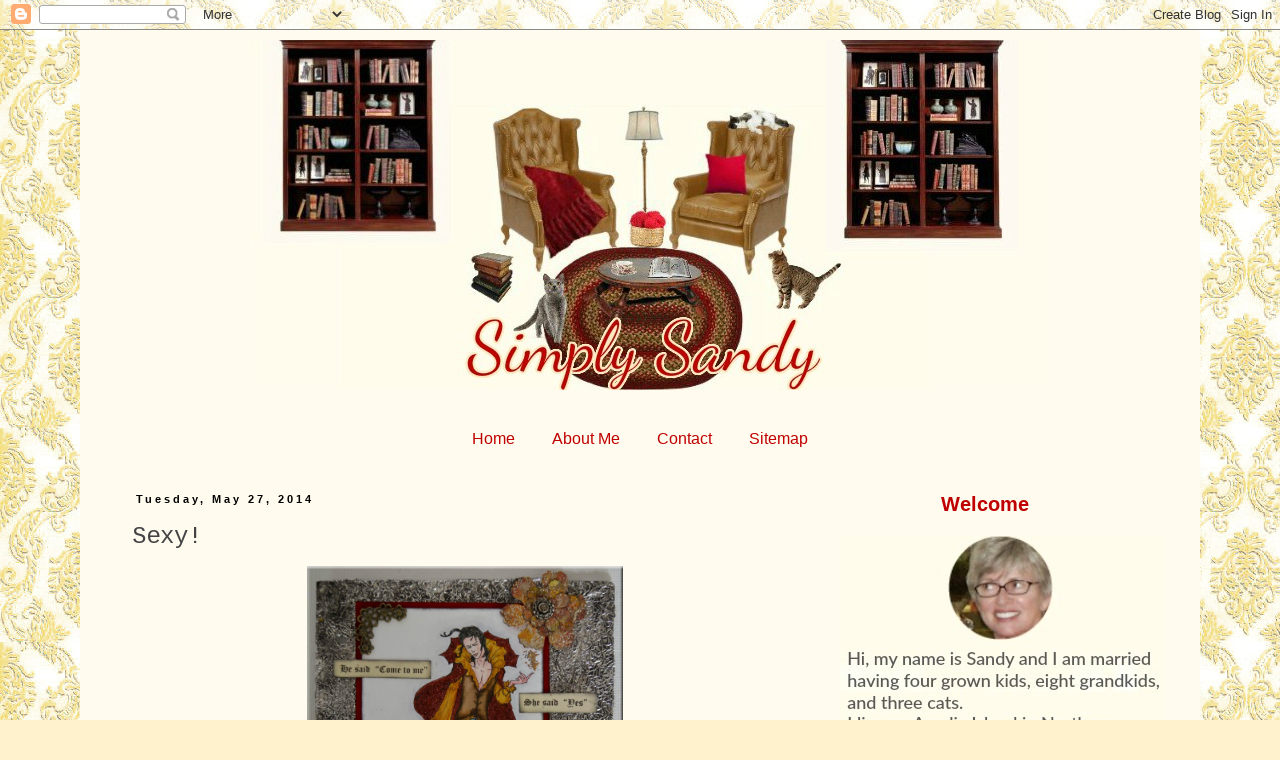

--- FILE ---
content_type: text/html; charset=UTF-8
request_url: https://simplysandy-sandy.blogspot.com/2014/05/sexy.html?showComment=1401800641484
body_size: 30258
content:
<!DOCTYPE html>
<html class='v2' dir='ltr' lang='en'>
<head>
<link href='https://www.blogger.com/static/v1/widgets/335934321-css_bundle_v2.css' rel='stylesheet' type='text/css'/>
<meta content='width=1100' name='viewport'/>
<meta content='text/html; charset=UTF-8' http-equiv='Content-Type'/>
<meta content='blogger' name='generator'/>
<link href='https://simplysandy-sandy.blogspot.com/favicon.ico' rel='icon' type='image/x-icon'/>
<link href='http://simplysandy-sandy.blogspot.com/2014/05/sexy.html' rel='canonical'/>
<link rel="alternate" type="application/atom+xml" title="Simply Sandy - Atom" href="https://simplysandy-sandy.blogspot.com/feeds/posts/default" />
<link rel="alternate" type="application/rss+xml" title="Simply Sandy - RSS" href="https://simplysandy-sandy.blogspot.com/feeds/posts/default?alt=rss" />
<link rel="service.post" type="application/atom+xml" title="Simply Sandy - Atom" href="https://www.blogger.com/feeds/8409736839640761117/posts/default" />

<link rel="alternate" type="application/atom+xml" title="Simply Sandy - Atom" href="https://simplysandy-sandy.blogspot.com/feeds/2501379547361352704/comments/default" />
<!--Can't find substitution for tag [blog.ieCssRetrofitLinks]-->
<link href='https://blogger.googleusercontent.com/img/b/R29vZ2xl/AVvXsEiLHbxCtmFkfEN6P5ubzVHGmM1k01WTR9g0-DUG1Ye37a8EE_ZobFV3_GiBBEov9tdyNy9Ipm5fL6SM0-i7exRDjCw_VOuFtGJdGo5VwqqxRqCW3WUT94u-oYcVobbeOyii29uEau26Zzwp/s1600/DSC_0004_6821+copy.jpg' rel='image_src'/>
<meta content='http://simplysandy-sandy.blogspot.com/2014/05/sexy.html' property='og:url'/>
<meta content='Sexy!' property='og:title'/>
<meta content='   It&#39;s time for another challenge at A VINTAGE JOURNEY.  Anne  is our hostess and she has chosen the theme ALL ABOUT HIM.   Obviously this ...' property='og:description'/>
<meta content='https://blogger.googleusercontent.com/img/b/R29vZ2xl/AVvXsEiLHbxCtmFkfEN6P5ubzVHGmM1k01WTR9g0-DUG1Ye37a8EE_ZobFV3_GiBBEov9tdyNy9Ipm5fL6SM0-i7exRDjCw_VOuFtGJdGo5VwqqxRqCW3WUT94u-oYcVobbeOyii29uEau26Zzwp/w1200-h630-p-k-no-nu/DSC_0004_6821+copy.jpg' property='og:image'/>
<title>Simply Sandy: Sexy!</title>
<style type='text/css'>@font-face{font-family:'Cousine';font-style:normal;font-weight:400;font-display:swap;src:url(//fonts.gstatic.com/s/cousine/v29/d6lIkaiiRdih4SpP_SkvzBTu39hchw.woff2)format('woff2');unicode-range:U+0460-052F,U+1C80-1C8A,U+20B4,U+2DE0-2DFF,U+A640-A69F,U+FE2E-FE2F;}@font-face{font-family:'Cousine';font-style:normal;font-weight:400;font-display:swap;src:url(//fonts.gstatic.com/s/cousine/v29/d6lIkaiiRdih4SpP_SAvzBTu39hchw.woff2)format('woff2');unicode-range:U+0301,U+0400-045F,U+0490-0491,U+04B0-04B1,U+2116;}@font-face{font-family:'Cousine';font-style:normal;font-weight:400;font-display:swap;src:url(//fonts.gstatic.com/s/cousine/v29/d6lIkaiiRdih4SpP_SgvzBTu39hchw.woff2)format('woff2');unicode-range:U+1F00-1FFF;}@font-face{font-family:'Cousine';font-style:normal;font-weight:400;font-display:swap;src:url(//fonts.gstatic.com/s/cousine/v29/d6lIkaiiRdih4SpP_ScvzBTu39hchw.woff2)format('woff2');unicode-range:U+0370-0377,U+037A-037F,U+0384-038A,U+038C,U+038E-03A1,U+03A3-03FF;}@font-face{font-family:'Cousine';font-style:normal;font-weight:400;font-display:swap;src:url(//fonts.gstatic.com/s/cousine/v29/d6lIkaiiRdih4SpP_SYvzBTu39hchw.woff2)format('woff2');unicode-range:U+0307-0308,U+0590-05FF,U+200C-2010,U+20AA,U+25CC,U+FB1D-FB4F;}@font-face{font-family:'Cousine';font-style:normal;font-weight:400;font-display:swap;src:url(//fonts.gstatic.com/s/cousine/v29/d6lIkaiiRdih4SpP_SsvzBTu39hchw.woff2)format('woff2');unicode-range:U+0102-0103,U+0110-0111,U+0128-0129,U+0168-0169,U+01A0-01A1,U+01AF-01B0,U+0300-0301,U+0303-0304,U+0308-0309,U+0323,U+0329,U+1EA0-1EF9,U+20AB;}@font-face{font-family:'Cousine';font-style:normal;font-weight:400;font-display:swap;src:url(//fonts.gstatic.com/s/cousine/v29/d6lIkaiiRdih4SpP_SovzBTu39hchw.woff2)format('woff2');unicode-range:U+0100-02BA,U+02BD-02C5,U+02C7-02CC,U+02CE-02D7,U+02DD-02FF,U+0304,U+0308,U+0329,U+1D00-1DBF,U+1E00-1E9F,U+1EF2-1EFF,U+2020,U+20A0-20AB,U+20AD-20C0,U+2113,U+2C60-2C7F,U+A720-A7FF;}@font-face{font-family:'Cousine';font-style:normal;font-weight:400;font-display:swap;src:url(//fonts.gstatic.com/s/cousine/v29/d6lIkaiiRdih4SpP_SQvzBTu39g.woff2)format('woff2');unicode-range:U+0000-00FF,U+0131,U+0152-0153,U+02BB-02BC,U+02C6,U+02DA,U+02DC,U+0304,U+0308,U+0329,U+2000-206F,U+20AC,U+2122,U+2191,U+2193,U+2212,U+2215,U+FEFF,U+FFFD;}</style>
<style id='page-skin-1' type='text/css'><!--
/*
-----------------------------------------------
Blogger Template Style
Name:     Simple
Designer: Blogger
URL:      www.blogger.com
----------------------------------------------- */
/* Content
----------------------------------------------- */
body {
font: normal normal 12px 'Trebuchet MS', Trebuchet, Verdana, sans-serif;
color: #444444;
background: #fff2cc url(//3.bp.blogspot.com/-NHyxfzzouck/WF2xWV3Cz2I/AAAAAAAAlw8/QembI2OA_LoWTFI0_axNNXkCkzUJvyu3wCK4B/s0/b%2B01%2B3%2BPicasso.jpg) repeat scroll top left;
padding: 0 0 0 0;
}
html body .region-inner {
min-width: 0;
max-width: 100%;
width: auto;
}
h2 {
font-size: 22px;
}
a:link {
text-decoration:none;
color: #c00000;
}
a:visited {
text-decoration:none;
color: #000000;
}
a:hover {
text-decoration:underline;
color: #c00000;
}
.body-fauxcolumn-outer .fauxcolumn-inner {
background: transparent none repeat scroll top left;
_background-image: none;
}
.body-fauxcolumn-outer .cap-top {
position: absolute;
z-index: 1;
height: 400px;
width: 100%;
}
.body-fauxcolumn-outer .cap-top .cap-left {
width: 100%;
background: transparent none repeat-x scroll top left;
_background-image: none;
}
.content-outer {
-moz-box-shadow: 0 0 0 rgba(0, 0, 0, .15);
-webkit-box-shadow: 0 0 0 rgba(0, 0, 0, .15);
-goog-ms-box-shadow: 0 0 0 #333333;
box-shadow: 0 0 0 rgba(0, 0, 0, .15);
margin-bottom: 1px;
}
.content-inner {
padding: 10px 40px;
}
.content-inner {
background-color: #fffbef;
}
/* Header
----------------------------------------------- */
.header-outer {
background: #fffbef none repeat-x scroll 0 -400px;
_background-image: none;
}
.Header h1 {
font: normal normal 40px 'Trebuchet MS',Trebuchet,Verdana,sans-serif;
color: #000000;
text-shadow: 0 0 0 rgba(0, 0, 0, .2);
}
.Header h1 a {
color: #000000;
}
.Header .description {
font-size: 18px;
color: #000000;
}
.header-inner .Header .titlewrapper {
padding: 22px 0;
}
.header-inner .Header .descriptionwrapper {
padding: 0 0;
}
/* Tabs
----------------------------------------------- */
.tabs-inner .section:first-child {
border-top: 0 solid rgba(0, 0, 0, 0);
}
.tabs-inner .section:first-child ul {
margin-top: -1px;
border-top: 1px solid rgba(0, 0, 0, 0);
border-left: 1px solid rgba(0, 0, 0, 0);
border-right: 1px solid rgba(0, 0, 0, 0);
}
.tabs-inner .widget ul {
background: transparent none repeat-x scroll 0 -800px;
_background-image: none;
border-bottom: 1px solid rgba(0, 0, 0, 0);
margin-top: 0;
margin-left: -30px;
margin-right: -30px;
}
.tabs-inner .widget li a {
display: inline-block;
padding: .6em 1em;
font: normal normal 16px 'Trebuchet MS', Trebuchet, Verdana, sans-serif;
color: #c00000;
border-left: 1px solid #fffbef;
border-right: 1px solid rgba(0, 0, 0, 0);
}
.tabs-inner .widget li:first-child a {
border-left: none;
}
.tabs-inner .widget li.selected a, .tabs-inner .widget li a:hover {
color: #000000;
background-color: #fff2cc;
text-decoration: none;
}
/* Columns
----------------------------------------------- */
.main-outer {
border-top: 0 solid transparent;
}
.fauxcolumn-left-outer .fauxcolumn-inner {
border-right: 1px solid transparent;
}
.fauxcolumn-right-outer .fauxcolumn-inner {
border-left: 1px solid transparent;
}
/* Headings
----------------------------------------------- */
div.widget > h2,
div.widget h2.title {
margin: 0 0 1em 0;
font: normal bold 20px 'Trebuchet MS',Trebuchet,Verdana,sans-serif;
color: #c00000;
}
/* Widgets
----------------------------------------------- */
.widget .zippy {
color: #000000;
text-shadow: 2px 2px 1px rgba(0, 0, 0, .1);
}
.widget .popular-posts ul {
list-style: none;
}
/* Posts
----------------------------------------------- */
h2.date-header {
font: normal bold 11px Arial, Tahoma, Helvetica, FreeSans, sans-serif;
}
.date-header span {
background-color: #fffbef;
color: #000000;
padding: 0.4em;
letter-spacing: 3px;
margin: inherit;
}
.main-inner {
padding-top: 35px;
padding-bottom: 65px;
}
.main-inner .column-center-inner {
padding: 0 0;
}
.main-inner .column-center-inner .section {
margin: 0 1em;
}
.post {
margin: 0 0 45px 0;
}
h3.post-title, .comments h4 {
font: normal normal 24px Cousine;
margin: .75em 0 0;
}
.post-body {
font-size: 110%;
line-height: 1.4;
position: relative;
}
.post-body img, .post-body .tr-caption-container, .Profile img, .Image img,
.BlogList .item-thumbnail img {
padding: 2px;
background: #ffffff;
border: 1px solid #ffffff;
-moz-box-shadow: 1px 1px 5px rgba(0, 0, 0, .1);
-webkit-box-shadow: 1px 1px 5px rgba(0, 0, 0, .1);
box-shadow: 1px 1px 5px rgba(0, 0, 0, .1);
}
.post-body img, .post-body .tr-caption-container {
padding: 5px;
}
.post-body .tr-caption-container {
color: #666666;
}
.post-body .tr-caption-container img {
padding: 0;
background: transparent;
border: none;
-moz-box-shadow: 0 0 0 rgba(0, 0, 0, .1);
-webkit-box-shadow: 0 0 0 rgba(0, 0, 0, .1);
box-shadow: 0 0 0 rgba(0, 0, 0, .1);
}
.post-header {
margin: 0 0 1.5em;
line-height: 1.6;
font-size: 90%;
}
.post-footer {
margin: 20px -2px 0;
padding: 5px 10px;
color: #666666;
background-color: #fff2cc;
border-bottom: 1px solid #eeeeee;
line-height: 1.6;
font-size: 90%;
}
#comments .comment-author {
padding-top: 1.5em;
border-top: 1px solid transparent;
background-position: 0 1.5em;
}
#comments .comment-author:first-child {
padding-top: 0;
border-top: none;
}
.avatar-image-container {
margin: .2em 0 0;
}
#comments .avatar-image-container img {
border: 1px solid #ffffff;
}
/* Comments
----------------------------------------------- */
.comments .comments-content .icon.blog-author {
background-repeat: no-repeat;
background-image: url([data-uri]);
}
.comments .comments-content .loadmore a {
border-top: 1px solid #000000;
border-bottom: 1px solid #000000;
}
.comments .comment-thread.inline-thread {
background-color: #fff2cc;
}
.comments .continue {
border-top: 2px solid #000000;
}
/* Accents
---------------------------------------------- */
.section-columns td.columns-cell {
border-left: 1px solid transparent;
}
.blog-pager {
background: transparent url(https://resources.blogblog.com/blogblog/data/1kt/simple/paging_dot.png) repeat-x scroll top center;
}
.blog-pager-older-link, .home-link,
.blog-pager-newer-link {
background-color: #fffbef;
padding: 5px;
}
.footer-outer {
border-top: 1px dashed #bbbbbb;
}
/* Mobile
----------------------------------------------- */
body.mobile  {
background-size: auto;
}
.mobile .body-fauxcolumn-outer {
background: transparent none repeat scroll top left;
}
.mobile .body-fauxcolumn-outer .cap-top {
background-size: 100% auto;
}
.mobile .content-outer {
-webkit-box-shadow: 0 0 3px rgba(0, 0, 0, .15);
box-shadow: 0 0 3px rgba(0, 0, 0, .15);
}
.mobile .tabs-inner .widget ul {
margin-left: 0;
margin-right: 0;
}
.mobile .post {
margin: 0;
}
.mobile .main-inner .column-center-inner .section {
margin: 0;
}
.mobile .date-header span {
padding: 0.1em 10px;
margin: 0 -10px;
}
.mobile h3.post-title {
margin: 0;
}
.mobile .blog-pager {
background: transparent none no-repeat scroll top center;
}
.mobile .footer-outer {
border-top: none;
}
.mobile .main-inner, .mobile .footer-inner {
background-color: #fffbef;
}
.mobile-index-contents {
color: #444444;
}
.mobile-link-button {
background-color: #c00000;
}
.mobile-link-button a:link, .mobile-link-button a:visited {
color: #ffffff;
}
.mobile .tabs-inner .section:first-child {
border-top: none;
}
.mobile .tabs-inner .PageList .widget-content {
background-color: #fff2cc;
color: #000000;
border-top: 1px solid rgba(0, 0, 0, 0);
border-bottom: 1px solid rgba(0, 0, 0, 0);
}
.mobile .tabs-inner .PageList .widget-content .pagelist-arrow {
border-left: 1px solid rgba(0, 0, 0, 0);
}
#Header1 {
margin-left: 130px;
margin-bottom: 30px;
}
.PageList {text-align:center !important;}
.PageList li {display:inline !important; float:none !important;}
.post-body img, .post-body .tr-caption-container, .Profile img, .Image img,
.BlogList .item-thumbnail img {
padding: 0 !important;
border: none !important;
background: none !important;
-moz-box-shadow: 0px 0px 0px transparent !important;
-webkit-box-shadow: 0px 0px 0px transparent !important;
box-shadow: 0px 0px 0px transparent !important;
}
.sidebar h2 {text-align:center !important;}
--></style>
<style id='template-skin-1' type='text/css'><!--
body {
min-width: 1120px;
}
.content-outer, .content-fauxcolumn-outer, .region-inner {
min-width: 1120px;
max-width: 1120px;
_width: 1120px;
}
.main-inner .columns {
padding-left: 0;
padding-right: 350px;
}
.main-inner .fauxcolumn-center-outer {
left: 0;
right: 350px;
/* IE6 does not respect left and right together */
_width: expression(this.parentNode.offsetWidth -
parseInt("0") -
parseInt("350px") + 'px');
}
.main-inner .fauxcolumn-left-outer {
width: 0;
}
.main-inner .fauxcolumn-right-outer {
width: 350px;
}
.main-inner .column-left-outer {
width: 0;
right: 100%;
margin-left: -0;
}
.main-inner .column-right-outer {
width: 350px;
margin-right: -350px;
}
#layout {
min-width: 0;
}
#layout .content-outer {
min-width: 0;
width: 800px;
}
#layout .region-inner {
min-width: 0;
width: auto;
}
body#layout div.add_widget {
padding: 8px;
}
body#layout div.add_widget a {
margin-left: 32px;
}
--></style>
<style>
    body {background-image:url(\/\/3.bp.blogspot.com\/-NHyxfzzouck\/WF2xWV3Cz2I\/AAAAAAAAlw8\/QembI2OA_LoWTFI0_axNNXkCkzUJvyu3wCK4B\/s0\/b%2B01%2B3%2BPicasso.jpg);}
    
@media (max-width: 200px) { body {background-image:url(\/\/3.bp.blogspot.com\/-NHyxfzzouck\/WF2xWV3Cz2I\/AAAAAAAAlw8\/QembI2OA_LoWTFI0_axNNXkCkzUJvyu3wCK4B\/w200\/b%2B01%2B3%2BPicasso.jpg);}}
@media (max-width: 400px) and (min-width: 201px) { body {background-image:url(\/\/3.bp.blogspot.com\/-NHyxfzzouck\/WF2xWV3Cz2I\/AAAAAAAAlw8\/QembI2OA_LoWTFI0_axNNXkCkzUJvyu3wCK4B\/w400\/b%2B01%2B3%2BPicasso.jpg);}}
@media (max-width: 800px) and (min-width: 401px) { body {background-image:url(\/\/3.bp.blogspot.com\/-NHyxfzzouck\/WF2xWV3Cz2I\/AAAAAAAAlw8\/QembI2OA_LoWTFI0_axNNXkCkzUJvyu3wCK4B\/w800\/b%2B01%2B3%2BPicasso.jpg);}}
@media (max-width: 1200px) and (min-width: 801px) { body {background-image:url(\/\/3.bp.blogspot.com\/-NHyxfzzouck\/WF2xWV3Cz2I\/AAAAAAAAlw8\/QembI2OA_LoWTFI0_axNNXkCkzUJvyu3wCK4B\/w1200\/b%2B01%2B3%2BPicasso.jpg);}}
/* Last tag covers anything over one higher than the previous max-size cap. */
@media (min-width: 1201px) { body {background-image:url(\/\/3.bp.blogspot.com\/-NHyxfzzouck\/WF2xWV3Cz2I\/AAAAAAAAlw8\/QembI2OA_LoWTFI0_axNNXkCkzUJvyu3wCK4B\/w1600\/b%2B01%2B3%2BPicasso.jpg);}}
  </style>
<link href='https://www.blogger.com/dyn-css/authorization.css?targetBlogID=8409736839640761117&amp;zx=8478d575-8048-49c8-84d9-5fe66f33b09e' media='none' onload='if(media!=&#39;all&#39;)media=&#39;all&#39;' rel='stylesheet'/><noscript><link href='https://www.blogger.com/dyn-css/authorization.css?targetBlogID=8409736839640761117&amp;zx=8478d575-8048-49c8-84d9-5fe66f33b09e' rel='stylesheet'/></noscript>
<meta name='google-adsense-platform-account' content='ca-host-pub-1556223355139109'/>
<meta name='google-adsense-platform-domain' content='blogspot.com'/>

</head>
<body class='loading variant-simplysimple'>
<div class='navbar section' id='navbar' name='Navbar'><div class='widget Navbar' data-version='1' id='Navbar1'><script type="text/javascript">
    function setAttributeOnload(object, attribute, val) {
      if(window.addEventListener) {
        window.addEventListener('load',
          function(){ object[attribute] = val; }, false);
      } else {
        window.attachEvent('onload', function(){ object[attribute] = val; });
      }
    }
  </script>
<div id="navbar-iframe-container"></div>
<script type="text/javascript" src="https://apis.google.com/js/platform.js"></script>
<script type="text/javascript">
      gapi.load("gapi.iframes:gapi.iframes.style.bubble", function() {
        if (gapi.iframes && gapi.iframes.getContext) {
          gapi.iframes.getContext().openChild({
              url: 'https://www.blogger.com/navbar/8409736839640761117?po\x3d2501379547361352704\x26origin\x3dhttps://simplysandy-sandy.blogspot.com',
              where: document.getElementById("navbar-iframe-container"),
              id: "navbar-iframe"
          });
        }
      });
    </script><script type="text/javascript">
(function() {
var script = document.createElement('script');
script.type = 'text/javascript';
script.src = '//pagead2.googlesyndication.com/pagead/js/google_top_exp.js';
var head = document.getElementsByTagName('head')[0];
if (head) {
head.appendChild(script);
}})();
</script>
</div></div>
<div class='body-fauxcolumns'>
<div class='fauxcolumn-outer body-fauxcolumn-outer'>
<div class='cap-top'>
<div class='cap-left'></div>
<div class='cap-right'></div>
</div>
<div class='fauxborder-left'>
<div class='fauxborder-right'></div>
<div class='fauxcolumn-inner'>
</div>
</div>
<div class='cap-bottom'>
<div class='cap-left'></div>
<div class='cap-right'></div>
</div>
</div>
</div>
<div class='content'>
<div class='content-fauxcolumns'>
<div class='fauxcolumn-outer content-fauxcolumn-outer'>
<div class='cap-top'>
<div class='cap-left'></div>
<div class='cap-right'></div>
</div>
<div class='fauxborder-left'>
<div class='fauxborder-right'></div>
<div class='fauxcolumn-inner'>
</div>
</div>
<div class='cap-bottom'>
<div class='cap-left'></div>
<div class='cap-right'></div>
</div>
</div>
</div>
<div class='content-outer'>
<div class='content-cap-top cap-top'>
<div class='cap-left'></div>
<div class='cap-right'></div>
</div>
<div class='fauxborder-left content-fauxborder-left'>
<div class='fauxborder-right content-fauxborder-right'></div>
<div class='content-inner'>
<header>
<div class='header-outer'>
<div class='header-cap-top cap-top'>
<div class='cap-left'></div>
<div class='cap-right'></div>
</div>
<div class='fauxborder-left header-fauxborder-left'>
<div class='fauxborder-right header-fauxborder-right'></div>
<div class='region-inner header-inner'>
<div class='header section' id='header' name='Header'><div class='widget Header' data-version='1' id='Header1'>
<div id='header-inner'>
<a href='https://simplysandy-sandy.blogspot.com/' style='display: block'>
<img alt='Simply Sandy' height='350px; ' id='Header1_headerimg' src='https://blogger.googleusercontent.com/img/b/R29vZ2xl/AVvXsEhnZa2qerIU6LVm5hMCn8xC5dlgiSfvnYHaJ79eOYo4YwcBDRkqbY0X2OusPKBP_auwv6R8Mtx9MfQo4ZHBQuf2vJSRSYycOOjD6pSjFXX6HIxG0gjPvILIO888Rwc1SwCUGYSUFuruj3wy/s1600/01.jpg' style='display: block' width='800px; '/>
</a>
</div>
</div></div>
</div>
</div>
<div class='header-cap-bottom cap-bottom'>
<div class='cap-left'></div>
<div class='cap-right'></div>
</div>
</div>
</header>
<div class='tabs-outer'>
<div class='tabs-cap-top cap-top'>
<div class='cap-left'></div>
<div class='cap-right'></div>
</div>
<div class='fauxborder-left tabs-fauxborder-left'>
<div class='fauxborder-right tabs-fauxborder-right'></div>
<div class='region-inner tabs-inner'>
<div class='tabs section' id='crosscol' name='Cross-Column'><div class='widget PageList' data-version='1' id='PageList1'>
<h2>Pages</h2>
<div class='widget-content'>
<ul>
<li>
<a href='https://simplysandy-sandy.blogspot.com/'>Home</a>
</li>
<li>
<a href='https://www.blogger.com/profile/02376271281160099224'>About Me</a>
</li>
<li>
<a href='mailto:dehonsandy@gmail.com'>Contact</a>
</li>
<li>
<a href='https://simplysandy-sandy.blogspot.com/p/sitemap.html'>Sitemap</a>
</li>
</ul>
<div class='clear'></div>
</div>
</div></div>
<div class='tabs no-items section' id='crosscol-overflow' name='Cross-Column 2'></div>
</div>
</div>
<div class='tabs-cap-bottom cap-bottom'>
<div class='cap-left'></div>
<div class='cap-right'></div>
</div>
</div>
<div class='main-outer'>
<div class='main-cap-top cap-top'>
<div class='cap-left'></div>
<div class='cap-right'></div>
</div>
<div class='fauxborder-left main-fauxborder-left'>
<div class='fauxborder-right main-fauxborder-right'></div>
<div class='region-inner main-inner'>
<div class='columns fauxcolumns'>
<div class='fauxcolumn-outer fauxcolumn-center-outer'>
<div class='cap-top'>
<div class='cap-left'></div>
<div class='cap-right'></div>
</div>
<div class='fauxborder-left'>
<div class='fauxborder-right'></div>
<div class='fauxcolumn-inner'>
</div>
</div>
<div class='cap-bottom'>
<div class='cap-left'></div>
<div class='cap-right'></div>
</div>
</div>
<div class='fauxcolumn-outer fauxcolumn-left-outer'>
<div class='cap-top'>
<div class='cap-left'></div>
<div class='cap-right'></div>
</div>
<div class='fauxborder-left'>
<div class='fauxborder-right'></div>
<div class='fauxcolumn-inner'>
</div>
</div>
<div class='cap-bottom'>
<div class='cap-left'></div>
<div class='cap-right'></div>
</div>
</div>
<div class='fauxcolumn-outer fauxcolumn-right-outer'>
<div class='cap-top'>
<div class='cap-left'></div>
<div class='cap-right'></div>
</div>
<div class='fauxborder-left'>
<div class='fauxborder-right'></div>
<div class='fauxcolumn-inner'>
</div>
</div>
<div class='cap-bottom'>
<div class='cap-left'></div>
<div class='cap-right'></div>
</div>
</div>
<!-- corrects IE6 width calculation -->
<div class='columns-inner'>
<div class='column-center-outer'>
<div class='column-center-inner'>
<div class='main section' id='main' name='Main'><div class='widget Blog' data-version='1' id='Blog1'>
<div class='blog-posts hfeed'>

          <div class="date-outer">
        
<h2 class='date-header'><span>Tuesday, May 27, 2014</span></h2>

          <div class="date-posts">
        
<div class='post-outer'>
<div class='post hentry uncustomized-post-template' itemprop='blogPost' itemscope='itemscope' itemtype='http://schema.org/BlogPosting'>
<meta content='https://blogger.googleusercontent.com/img/b/R29vZ2xl/AVvXsEiLHbxCtmFkfEN6P5ubzVHGmM1k01WTR9g0-DUG1Ye37a8EE_ZobFV3_GiBBEov9tdyNy9Ipm5fL6SM0-i7exRDjCw_VOuFtGJdGo5VwqqxRqCW3WUT94u-oYcVobbeOyii29uEau26Zzwp/s1600/DSC_0004_6821+copy.jpg' itemprop='image_url'/>
<meta content='8409736839640761117' itemprop='blogId'/>
<meta content='2501379547361352704' itemprop='postId'/>
<a name='2501379547361352704'></a>
<h3 class='post-title entry-title' itemprop='name'>
Sexy!
</h3>
<div class='post-header'>
<div class='post-header-line-1'></div>
</div>
<div class='post-body entry-content' id='post-body-2501379547361352704' itemprop='description articleBody'>
<div class="separator" style="clear: both; text-align: center;">
<a href="https://blogger.googleusercontent.com/img/b/R29vZ2xl/AVvXsEiLHbxCtmFkfEN6P5ubzVHGmM1k01WTR9g0-DUG1Ye37a8EE_ZobFV3_GiBBEov9tdyNy9Ipm5fL6SM0-i7exRDjCw_VOuFtGJdGo5VwqqxRqCW3WUT94u-oYcVobbeOyii29uEau26Zzwp/s1600/DSC_0004_6821+copy.jpg" imageanchor="1" style="margin-left: 1em; margin-right: 1em;"><img border="0" height="320" src="https://blogger.googleusercontent.com/img/b/R29vZ2xl/AVvXsEiLHbxCtmFkfEN6P5ubzVHGmM1k01WTR9g0-DUG1Ye37a8EE_ZobFV3_GiBBEov9tdyNy9Ipm5fL6SM0-i7exRDjCw_VOuFtGJdGo5VwqqxRqCW3WUT94u-oYcVobbeOyii29uEau26Zzwp/s1600/DSC_0004_6821+copy.jpg" width="316" /></a></div>
<br />
It's time for another challenge at <a href="http://www.vintagejourney.com/">A VINTAGE JOURNEY.</a><br />
<a href="http://bollyanne.blogspot.com/2014/05/all-about-him-vintage-journey.html">Anne</a> is our hostess and she has chosen the theme ALL ABOUT HIM.<br />
<br />
Obviously this is not a TH image but I do think he would approve.&nbsp; Another page for my TH grunge board&nbsp; book that will one day be full of challenges from A Vintage Journey. "MY" man is painted with TH Distress markers - faded jeans -&nbsp; gathered twigs - fired brick and wild honey.&nbsp; The boots and cape have distress glitter in black soot and fired brick.&nbsp; The flower was made using an eroded metallic technique found on page 44 in A COMPENDIUM OF CURIOSITIES VOLUME III.<br />
<br />
I do hope you like it - I had fun making it and my husband really likes it.&nbsp; He is grinning ear to ear! (I am too)<br />
Once again, I am entering this make into - <br />
<a href="http://www.vintagejourney.com/"><br /></a>
<a href="http://www.vintagejourney.com/">A VINTAGE JOURNEY</a> - challenge 6 "All about him"<br />
<br />
<br />
Thanks for visiting and leaving such nice comments.&nbsp; I do appreciate each and everyone!<br />
Sandy xx
<div style='clear: both;'></div>
</div>
<div class='post-footer'>
<div class='post-footer-line post-footer-line-1'>
<span class='post-author vcard'>
Posted by
<span class='fn' itemprop='author' itemscope='itemscope' itemtype='http://schema.org/Person'>
<meta content='https://www.blogger.com/profile/17868440615163521440' itemprop='url'/>
<a class='g-profile' href='https://www.blogger.com/profile/17868440615163521440' rel='author' title='author profile'>
<span itemprop='name'>Sandy</span>
</a>
</span>
</span>
<span class='post-timestamp'>
at
<meta content='http://simplysandy-sandy.blogspot.com/2014/05/sexy.html' itemprop='url'/>
<a class='timestamp-link' href='https://simplysandy-sandy.blogspot.com/2014/05/sexy.html' rel='bookmark' title='permanent link'><abbr class='published' itemprop='datePublished' title='2014-05-27T19:17:00-04:00'>May 27, 2014</abbr></a>
</span>
<span class='post-comment-link'>
</span>
<span class='post-icons'>
<span class='item-action'>
<a href='https://www.blogger.com/email-post/8409736839640761117/2501379547361352704' title='Email Post'>
<img alt='' class='icon-action' height='13' src='https://resources.blogblog.com/img/icon18_email.gif' width='18'/>
</a>
</span>
<span class='item-control blog-admin pid-698309185'>
<a href='https://www.blogger.com/post-edit.g?blogID=8409736839640761117&postID=2501379547361352704&from=pencil' title='Edit Post'>
<img alt='' class='icon-action' height='18' src='https://resources.blogblog.com/img/icon18_edit_allbkg.gif' width='18'/>
</a>
</span>
</span>
<div class='post-share-buttons goog-inline-block'>
</div>
</div>
<div class='post-footer-line post-footer-line-2'>
<span class='post-labels'>
</span>
</div>
<div class='post-footer-line post-footer-line-3'>
<span class='post-location'>
</span>
</div>
</div>
</div>
<div class='comments' id='comments'>
<a name='comments'></a>
<h4>56 comments:</h4>
<div id='Blog1_comments-block-wrapper'>
<dl class='avatar-comment-indent' id='comments-block'>
<dt class='comment-author ' id='c2226434747779031535'>
<a name='c2226434747779031535'></a>
<div class="avatar-image-container vcard"><span dir="ltr"><a href="https://www.blogger.com/profile/10540499473620802526" target="" rel="nofollow" onclick="" class="avatar-hovercard" id="av-2226434747779031535-10540499473620802526"><img src="https://resources.blogblog.com/img/blank.gif" width="35" height="35" class="delayLoad" style="display: none;" longdesc="//blogger.googleusercontent.com/img/b/R29vZ2xl/AVvXsEg12ECcRW8wCt7b11oScjKpyP1hcNSdm7CfNOxKIZtid2uP08zIYqlnPusXd6QH8kMKWyRvDAB8NyJXep79ZjRRpxeb0B0eVqWG7zJ034jBIhaDHsjY2Vgz3YT2fe22dSQ/s45-c/image.JPG" alt="" title="Annie">

<noscript><img src="//blogger.googleusercontent.com/img/b/R29vZ2xl/AVvXsEg12ECcRW8wCt7b11oScjKpyP1hcNSdm7CfNOxKIZtid2uP08zIYqlnPusXd6QH8kMKWyRvDAB8NyJXep79ZjRRpxeb0B0eVqWG7zJ034jBIhaDHsjY2Vgz3YT2fe22dSQ/s45-c/image.JPG" width="35" height="35" class="photo" alt=""></noscript></a></span></div>
<a href='https://www.blogger.com/profile/10540499473620802526' rel='nofollow'>Annie</a>
said...
</dt>
<dd class='comment-body' id='Blog1_cmt-2226434747779031535'>
<p>
I think you&#39;ve done a great job with this challenge.  You&#39;ve definitely conveyed that he&#39;s all about him.  But since she obviously thinks so too, well.......lol  I love the flower too!
</p>
</dd>
<dd class='comment-footer'>
<span class='comment-timestamp'>
<a href='https://simplysandy-sandy.blogspot.com/2014/05/sexy.html?showComment=1401242759106#c2226434747779031535' title='comment permalink'>
May 27, 2014 at 10:05&#8239;PM
</a>
<span class='item-control blog-admin pid-1377294251'>
<a class='comment-delete' href='https://www.blogger.com/comment/delete/8409736839640761117/2226434747779031535' title='Delete Comment'>
<img src='https://resources.blogblog.com/img/icon_delete13.gif'/>
</a>
</span>
</span>
</dd>
<dt class='comment-author ' id='c1345816237446566109'>
<a name='c1345816237446566109'></a>
<div class="avatar-image-container vcard"><span dir="ltr"><a href="https://www.blogger.com/profile/11862956606175271027" target="" rel="nofollow" onclick="" class="avatar-hovercard" id="av-1345816237446566109-11862956606175271027"><img src="https://resources.blogblog.com/img/blank.gif" width="35" height="35" class="delayLoad" style="display: none;" longdesc="//blogger.googleusercontent.com/img/b/R29vZ2xl/AVvXsEjVbdneBhDPerPxJL2fE5r4lUMRH7vY3rlTQ4zJnLrI4wcUjpXAc_ULv_iM0UcxvvT3s5sPAX-qS4i9DkxevlzXrQZalO04_gr-ZX_U_aeBnadZW9KsDvqPNtc4SmoIuoE/s45-c/sandy4.jpg" alt="" title="S@ndy Diller">

<noscript><img src="//blogger.googleusercontent.com/img/b/R29vZ2xl/AVvXsEjVbdneBhDPerPxJL2fE5r4lUMRH7vY3rlTQ4zJnLrI4wcUjpXAc_ULv_iM0UcxvvT3s5sPAX-qS4i9DkxevlzXrQZalO04_gr-ZX_U_aeBnadZW9KsDvqPNtc4SmoIuoE/s45-c/sandy4.jpg" width="35" height="35" class="photo" alt=""></noscript></a></span></div>
<a href='https://www.blogger.com/profile/11862956606175271027' rel='nofollow'>S@ndy Diller</a>
said...
</dt>
<dd class='comment-body' id='Blog1_cmt-1345816237446566109'>
<p>
Great image and page for your book.  Thanks for letting us know all about your Tim techniques. We are all in love with that glitter and you have shown it beautifully.<br />Thanks for traveling along with all of us at A Vintage Journey.
</p>
</dd>
<dd class='comment-footer'>
<span class='comment-timestamp'>
<a href='https://simplysandy-sandy.blogspot.com/2014/05/sexy.html?showComment=1401253065141#c1345816237446566109' title='comment permalink'>
May 28, 2014 at 12:57&#8239;AM
</a>
<span class='item-control blog-admin pid-1881063836'>
<a class='comment-delete' href='https://www.blogger.com/comment/delete/8409736839640761117/1345816237446566109' title='Delete Comment'>
<img src='https://resources.blogblog.com/img/icon_delete13.gif'/>
</a>
</span>
</span>
</dd>
<dt class='comment-author ' id='c6663465698651283001'>
<a name='c6663465698651283001'></a>
<div class="avatar-image-container vcard"><span dir="ltr"><a href="https://www.blogger.com/profile/01538850820168903865" target="" rel="nofollow" onclick="" class="avatar-hovercard" id="av-6663465698651283001-01538850820168903865"><img src="https://resources.blogblog.com/img/blank.gif" width="35" height="35" class="delayLoad" style="display: none;" longdesc="//blogger.googleusercontent.com/img/b/R29vZ2xl/AVvXsEg3Vg-BtWndUIRymnjlLtgXm_Fh-zG9GwGXh_MdX797irnQSzM3cB6KQ35nuTrV37hjFGEgdbcJuLz3k3Y4woo5In2IM3z0qZ9BCJxraNE65GE8FFQVIzIe7sD36iD2Y-g/s45-c/SAM_7002.JPG" alt="" title="Valerie-Jael">

<noscript><img src="//blogger.googleusercontent.com/img/b/R29vZ2xl/AVvXsEg3Vg-BtWndUIRymnjlLtgXm_Fh-zG9GwGXh_MdX797irnQSzM3cB6KQ35nuTrV37hjFGEgdbcJuLz3k3Y4woo5In2IM3z0qZ9BCJxraNE65GE8FFQVIzIe7sD36iD2Y-g/s45-c/SAM_7002.JPG" width="35" height="35" class="photo" alt=""></noscript></a></span></div>
<a href='https://www.blogger.com/profile/01538850820168903865' rel='nofollow'>Valerie-Jael</a>
said...
</dt>
<dd class='comment-body' id='Blog1_cmt-6663465698651283001'>
<p>
Good morning Sandy! I am sitting here in my PJs, and enjoying your wonderful man! Love your card, what fun. If he turns up here I would probably say yes, too! Hug, Valerie
</p>
</dd>
<dd class='comment-footer'>
<span class='comment-timestamp'>
<a href='https://simplysandy-sandy.blogspot.com/2014/05/sexy.html?showComment=1401255570676#c6663465698651283001' title='comment permalink'>
May 28, 2014 at 1:39&#8239;AM
</a>
<span class='item-control blog-admin pid-1976296742'>
<a class='comment-delete' href='https://www.blogger.com/comment/delete/8409736839640761117/6663465698651283001' title='Delete Comment'>
<img src='https://resources.blogblog.com/img/icon_delete13.gif'/>
</a>
</span>
</span>
</dd>
<dt class='comment-author ' id='c7532381235477028901'>
<a name='c7532381235477028901'></a>
<div class="avatar-image-container vcard"><span dir="ltr"><a href="https://www.blogger.com/profile/00566490174029954818" target="" rel="nofollow" onclick="" class="avatar-hovercard" id="av-7532381235477028901-00566490174029954818"><img src="https://resources.blogblog.com/img/blank.gif" width="35" height="35" class="delayLoad" style="display: none;" longdesc="//blogger.googleusercontent.com/img/b/R29vZ2xl/AVvXsEj8wdwKWugZlHowJh1YNkedSKVU8pt2R-EM5vT9Z3SRNcZo_3PrAMzUW4hmZsvQEq931DgBFqBAHtt7oeJMvR1bBKr2aO-1znqhpx8H5xE3nq9MUQFBYxTXuujOJCWufmQ/s45-c/photo.JPG" alt="" title="Craftin Suzie (Susan Wykes)">

<noscript><img src="//blogger.googleusercontent.com/img/b/R29vZ2xl/AVvXsEj8wdwKWugZlHowJh1YNkedSKVU8pt2R-EM5vT9Z3SRNcZo_3PrAMzUW4hmZsvQEq931DgBFqBAHtt7oeJMvR1bBKr2aO-1znqhpx8H5xE3nq9MUQFBYxTXuujOJCWufmQ/s45-c/photo.JPG" width="35" height="35" class="photo" alt=""></noscript></a></span></div>
<a href='https://www.blogger.com/profile/00566490174029954818' rel='nofollow'>Craftin Suzie (Susan Wykes)</a>
said...
</dt>
<dd class='comment-body' id='Blog1_cmt-7532381235477028901'>
<p>
Hi Sandy well who can blame the girl for saying yes! He looks very handsome and brooding in his beautiful clothes and dramatic cape! I only hope he knows how to treat a lady! Susan xx
</p>
</dd>
<dd class='comment-footer'>
<span class='comment-timestamp'>
<a href='https://simplysandy-sandy.blogspot.com/2014/05/sexy.html?showComment=1401260216695#c7532381235477028901' title='comment permalink'>
May 28, 2014 at 2:56&#8239;AM
</a>
<span class='item-control blog-admin pid-2168586'>
<a class='comment-delete' href='https://www.blogger.com/comment/delete/8409736839640761117/7532381235477028901' title='Delete Comment'>
<img src='https://resources.blogblog.com/img/icon_delete13.gif'/>
</a>
</span>
</span>
</dd>
<dt class='comment-author ' id='c3734127402226151343'>
<a name='c3734127402226151343'></a>
<div class="avatar-image-container vcard"><span dir="ltr"><a href="https://www.blogger.com/profile/05672524847577136244" target="" rel="nofollow" onclick="" class="avatar-hovercard" id="av-3734127402226151343-05672524847577136244"><img src="https://resources.blogblog.com/img/blank.gif" width="35" height="35" class="delayLoad" style="display: none;" longdesc="//1.bp.blogspot.com/-WIiR4Xmx5M0/Zd7zdoUKenI/AAAAAAAAxgs/2Cm9oE2bQTI7Pe5TJPLld2OI_bPcQD1vwCK4BGAYYCw/s35/alison%252Bsquare.jpg" alt="" title="Words and Pictures">

<noscript><img src="//1.bp.blogspot.com/-WIiR4Xmx5M0/Zd7zdoUKenI/AAAAAAAAxgs/2Cm9oE2bQTI7Pe5TJPLld2OI_bPcQD1vwCK4BGAYYCw/s35/alison%252Bsquare.jpg" width="35" height="35" class="photo" alt=""></noscript></a></span></div>
<a href='https://www.blogger.com/profile/05672524847577136244' rel='nofollow'>Words and Pictures</a>
said...
</dt>
<dd class='comment-body' id='Blog1_cmt-3734127402226151343'>
<p>
She may have said yes, but I think she&#39;s going to have a high old time keeping tabs on this one - looks like he&#39;ll be leaping on his white stallion and rescuing maidens left, right and centre!  <br /><br />Fabulous grungy background texture - that&#39;s so cool... what a great card!  Thanks so much for joining us on A Vintage Journey!<br />Alison xx
</p>
</dd>
<dd class='comment-footer'>
<span class='comment-timestamp'>
<a href='https://simplysandy-sandy.blogspot.com/2014/05/sexy.html?showComment=1401263273707#c3734127402226151343' title='comment permalink'>
May 28, 2014 at 3:47&#8239;AM
</a>
<span class='item-control blog-admin pid-692374224'>
<a class='comment-delete' href='https://www.blogger.com/comment/delete/8409736839640761117/3734127402226151343' title='Delete Comment'>
<img src='https://resources.blogblog.com/img/icon_delete13.gif'/>
</a>
</span>
</span>
</dd>
<dt class='comment-author ' id='c1788825417385781651'>
<a name='c1788825417385781651'></a>
<div class="avatar-image-container vcard"><span dir="ltr"><a href="https://www.blogger.com/profile/00927442847627008591" target="" rel="nofollow" onclick="" class="avatar-hovercard" id="av-1788825417385781651-00927442847627008591"><img src="https://resources.blogblog.com/img/blank.gif" width="35" height="35" class="delayLoad" style="display: none;" longdesc="//blogger.googleusercontent.com/img/b/R29vZ2xl/AVvXsEj8mnHIJTe3ZemAdDQ3fI8iTozfDtA_uWuMAkf2L1d1MCpU_RqKqBzeEKL1ORMxJ2F8_QU54O9P0LsCaCfkHyevFStfyOfiFgfQmaH8u22PTZ9MQsxFc87L8_6vA5i-Jw/s45-c/1-IMG_0431.jpg" alt="" title="Redanne">

<noscript><img src="//blogger.googleusercontent.com/img/b/R29vZ2xl/AVvXsEj8mnHIJTe3ZemAdDQ3fI8iTozfDtA_uWuMAkf2L1d1MCpU_RqKqBzeEKL1ORMxJ2F8_QU54O9P0LsCaCfkHyevFStfyOfiFgfQmaH8u22PTZ9MQsxFc87L8_6vA5i-Jw/s45-c/1-IMG_0431.jpg" width="35" height="35" class="photo" alt=""></noscript></a></span></div>
<a href='https://www.blogger.com/profile/00927442847627008591' rel='nofollow'>Redanne</a>
said...
</dt>
<dd class='comment-body' id='Blog1_cmt-1788825417385781651'>
<p>
Wow Sandy, I love that gorgeous background you created and the flower is superb.  Great use of the glitter too - who could resist this handsome character!!  Thanks so much for joining in our &#39;All About Him&#39; challenge at A Vintage Journey.  Hugs, Anne xx 
</p>
</dd>
<dd class='comment-footer'>
<span class='comment-timestamp'>
<a href='https://simplysandy-sandy.blogspot.com/2014/05/sexy.html?showComment=1401263981700#c1788825417385781651' title='comment permalink'>
May 28, 2014 at 3:59&#8239;AM
</a>
<span class='item-control blog-admin pid-2112553663'>
<a class='comment-delete' href='https://www.blogger.com/comment/delete/8409736839640761117/1788825417385781651' title='Delete Comment'>
<img src='https://resources.blogblog.com/img/icon_delete13.gif'/>
</a>
</span>
</span>
</dd>
<dt class='comment-author ' id='c2665017704240101258'>
<a name='c2665017704240101258'></a>
<div class="avatar-image-container vcard"><span dir="ltr"><a href="https://www.blogger.com/profile/12174058971522723860" target="" rel="nofollow" onclick="" class="avatar-hovercard" id="av-2665017704240101258-12174058971522723860"><img src="https://resources.blogblog.com/img/blank.gif" width="35" height="35" class="delayLoad" style="display: none;" longdesc="//2.bp.blogspot.com/-fK2eP-eher4/ZbPCbdPHkdI/AAAAAAAAk0g/vJyh1AniZbg7ZcibbF50aGpdV4RS_wlUACK4BGAYYCw/s35/27FC96B2-CEDB-477D-ADEC-807BA55CCE07.jpeg" alt="" title="Sarn">

<noscript><img src="//2.bp.blogspot.com/-fK2eP-eher4/ZbPCbdPHkdI/AAAAAAAAk0g/vJyh1AniZbg7ZcibbF50aGpdV4RS_wlUACK4BGAYYCw/s35/27FC96B2-CEDB-477D-ADEC-807BA55CCE07.jpeg" width="35" height="35" class="photo" alt=""></noscript></a></span></div>
<a href='https://www.blogger.com/profile/12174058971522723860' rel='nofollow'>Sarn</a>
said...
</dt>
<dd class='comment-body' id='Blog1_cmt-2665017704240101258'>
<p>
Well I&#39;m NOT surprised she said YES! Fabulous page and will look great in your Grunge Book. Job well done for the challenge Sandy.<br /><br />Hugs, Sarn xxx
</p>
</dd>
<dd class='comment-footer'>
<span class='comment-timestamp'>
<a href='https://simplysandy-sandy.blogspot.com/2014/05/sexy.html?showComment=1401267535471#c2665017704240101258' title='comment permalink'>
May 28, 2014 at 4:58&#8239;AM
</a>
<span class='item-control blog-admin pid-1627975927'>
<a class='comment-delete' href='https://www.blogger.com/comment/delete/8409736839640761117/2665017704240101258' title='Delete Comment'>
<img src='https://resources.blogblog.com/img/icon_delete13.gif'/>
</a>
</span>
</span>
</dd>
<dt class='comment-author ' id='c5329870249625878461'>
<a name='c5329870249625878461'></a>
<div class="avatar-image-container vcard"><span dir="ltr"><a href="https://www.blogger.com/profile/15456256813666834096" target="" rel="nofollow" onclick="" class="avatar-hovercard" id="av-5329870249625878461-15456256813666834096"><img src="https://resources.blogblog.com/img/blank.gif" width="35" height="35" class="delayLoad" style="display: none;" longdesc="//blogger.googleusercontent.com/img/b/R29vZ2xl/AVvXsEjSCdEkWZqYo9OCibkX048JrOROQf9l04l8m3wnWlMuwaQYrfdTpJ6GYMBof7HjzI_ZgWskNHo7STTsATA8nuCyAU3cFn8gFTcjvIXMaC9vvZALIT4ZwNWhuI8HX43c2A/s45-c/*" alt="" title="cathylynn">

<noscript><img src="//blogger.googleusercontent.com/img/b/R29vZ2xl/AVvXsEjSCdEkWZqYo9OCibkX048JrOROQf9l04l8m3wnWlMuwaQYrfdTpJ6GYMBof7HjzI_ZgWskNHo7STTsATA8nuCyAU3cFn8gFTcjvIXMaC9vvZALIT4ZwNWhuI8HX43c2A/s45-c/*" width="35" height="35" class="photo" alt=""></noscript></a></span></div>
<a href='https://www.blogger.com/profile/15456256813666834096' rel='nofollow'>cathylynn</a>
said...
</dt>
<dd class='comment-body' id='Blog1_cmt-5329870249625878461'>
<p>
Love it!  Holy cow Sandy this is fabulous! Outstanding coloring with those Distress markers and all the textures are yummy.  You have the best stamps in the USA!<br />Another phenomenal job!<br />Hugs, Cathy
</p>
</dd>
<dd class='comment-footer'>
<span class='comment-timestamp'>
<a href='https://simplysandy-sandy.blogspot.com/2014/05/sexy.html?showComment=1401273676315#c5329870249625878461' title='comment permalink'>
May 28, 2014 at 6:41&#8239;AM
</a>
<span class='item-control blog-admin pid-1924958879'>
<a class='comment-delete' href='https://www.blogger.com/comment/delete/8409736839640761117/5329870249625878461' title='Delete Comment'>
<img src='https://resources.blogblog.com/img/icon_delete13.gif'/>
</a>
</span>
</span>
</dd>
<dt class='comment-author ' id='c3493925446607952745'>
<a name='c3493925446607952745'></a>
<div class="avatar-image-container vcard"><span dir="ltr"><a href="https://www.blogger.com/profile/09766167030652223602" target="" rel="nofollow" onclick="" class="avatar-hovercard" id="av-3493925446607952745-09766167030652223602"><img src="https://resources.blogblog.com/img/blank.gif" width="35" height="35" class="delayLoad" style="display: none;" longdesc="//blogger.googleusercontent.com/img/b/R29vZ2xl/AVvXsEj_lbWcrzdIOW-ZfXD3bTS96WXFASwwmUy7cBHCRcb_j2gJ3B9pAEs2QeOKsYemNqMpeKPxk_vvzss_mqdLcgJI6XPc6dAmkNbdwPp6RFFs9b5lMdGmC0Ah71KaRgVO7xg/s45-c/GD-Ryn9-july2014.jpg" alt="" title="Alie Hoogenboezem-de Vries">

<noscript><img src="//blogger.googleusercontent.com/img/b/R29vZ2xl/AVvXsEj_lbWcrzdIOW-ZfXD3bTS96WXFASwwmUy7cBHCRcb_j2gJ3B9pAEs2QeOKsYemNqMpeKPxk_vvzss_mqdLcgJI6XPc6dAmkNbdwPp6RFFs9b5lMdGmC0Ah71KaRgVO7xg/s45-c/GD-Ryn9-july2014.jpg" width="35" height="35" class="photo" alt=""></noscript></a></span></div>
<a href='https://www.blogger.com/profile/09766167030652223602' rel='nofollow'>Alie Hoogenboezem-de Vries</a>
said...
</dt>
<dd class='comment-body' id='Blog1_cmt-3493925446607952745'>
<p>
Is this your husband in the 60&#39;s and did he speek to you this way??? Grinnn....<br />Lovely make Sandy!!!<br />Enjoy your smiling husband :-)))
</p>
</dd>
<dd class='comment-footer'>
<span class='comment-timestamp'>
<a href='https://simplysandy-sandy.blogspot.com/2014/05/sexy.html?showComment=1401277092777#c3493925446607952745' title='comment permalink'>
May 28, 2014 at 7:38&#8239;AM
</a>
<span class='item-control blog-admin pid-2141347373'>
<a class='comment-delete' href='https://www.blogger.com/comment/delete/8409736839640761117/3493925446607952745' title='Delete Comment'>
<img src='https://resources.blogblog.com/img/icon_delete13.gif'/>
</a>
</span>
</span>
</dd>
<dt class='comment-author ' id='c4730650749628677965'>
<a name='c4730650749628677965'></a>
<div class="avatar-image-container vcard"><span dir="ltr"><a href="https://www.blogger.com/profile/16012731310775195277" target="" rel="nofollow" onclick="" class="avatar-hovercard" id="av-4730650749628677965-16012731310775195277"><img src="https://resources.blogblog.com/img/blank.gif" width="35" height="35" class="delayLoad" style="display: none;" longdesc="//blogger.googleusercontent.com/img/b/R29vZ2xl/AVvXsEgHyZSOxOYmt8KjmDiStnhoi0doaaGLgLbSRrAkwXpNO7LQI6wqeVMIa58fkICqZOohvCq4QHJmBcnuRaEXGp6-HXAWUDmLYdBi8o8BdSzACh_6d38AGCzVQOwkhdpugg/s45-c/22788919_1576677329056978_6300454183347443568_n.jpg" alt="" title="Sylvia">

<noscript><img src="//blogger.googleusercontent.com/img/b/R29vZ2xl/AVvXsEgHyZSOxOYmt8KjmDiStnhoi0doaaGLgLbSRrAkwXpNO7LQI6wqeVMIa58fkICqZOohvCq4QHJmBcnuRaEXGp6-HXAWUDmLYdBi8o8BdSzACh_6d38AGCzVQOwkhdpugg/s45-c/22788919_1576677329056978_6300454183347443568_n.jpg" width="35" height="35" class="photo" alt=""></noscript></a></span></div>
<a href='https://www.blogger.com/profile/16012731310775195277' rel='nofollow'>Sylvia</a>
said...
</dt>
<dd class='comment-body' id='Blog1_cmt-4730650749628677965'>
<p>
What a good looking man you have here Sandy!! Very handsome. You dressed him beautifully and I love the materials you worked with on this page. Awesome job seet Sandy.<br />XOXOSylvia
</p>
</dd>
<dd class='comment-footer'>
<span class='comment-timestamp'>
<a href='https://simplysandy-sandy.blogspot.com/2014/05/sexy.html?showComment=1401278290708#c4730650749628677965' title='comment permalink'>
May 28, 2014 at 7:58&#8239;AM
</a>
<span class='item-control blog-admin pid-585798128'>
<a class='comment-delete' href='https://www.blogger.com/comment/delete/8409736839640761117/4730650749628677965' title='Delete Comment'>
<img src='https://resources.blogblog.com/img/icon_delete13.gif'/>
</a>
</span>
</span>
</dd>
<dt class='comment-author ' id='c8746876290919894746'>
<a name='c8746876290919894746'></a>
<div class="avatar-image-container vcard"><span dir="ltr"><a href="https://www.blogger.com/profile/04511172197835681870" target="" rel="nofollow" onclick="" class="avatar-hovercard" id="av-8746876290919894746-04511172197835681870"><img src="https://resources.blogblog.com/img/blank.gif" width="35" height="35" class="delayLoad" style="display: none;" longdesc="//blogger.googleusercontent.com/img/b/R29vZ2xl/AVvXsEgiwgH0umP8cg6lX1uV0DjbHVbDADlfSjJhvkPMe4KVS1jAiMdGZU8z_ZpNTikRLeIXZsfbL7Vj8OdvTGVeFWXaB5wU6rFk0AomqI-Vcpsm4hF_IOyFFxkwYiShVhqW1Q/s45-c/*" alt="" title="Anne Temple">

<noscript><img src="//blogger.googleusercontent.com/img/b/R29vZ2xl/AVvXsEgiwgH0umP8cg6lX1uV0DjbHVbDADlfSjJhvkPMe4KVS1jAiMdGZU8z_ZpNTikRLeIXZsfbL7Vj8OdvTGVeFWXaB5wU6rFk0AomqI-Vcpsm4hF_IOyFFxkwYiShVhqW1Q/s45-c/*" width="35" height="35" class="photo" alt=""></noscript></a></span></div>
<a href='https://www.blogger.com/profile/04511172197835681870' rel='nofollow'>Anne Temple</a>
said...
</dt>
<dd class='comment-body' id='Blog1_cmt-8746876290919894746'>
<p>
Wow, this looks amazing!  Love how you used the glitter for a masculine piece.
</p>
</dd>
<dd class='comment-footer'>
<span class='comment-timestamp'>
<a href='https://simplysandy-sandy.blogspot.com/2014/05/sexy.html?showComment=1401282893074#c8746876290919894746' title='comment permalink'>
May 28, 2014 at 9:14&#8239;AM
</a>
<span class='item-control blog-admin pid-244365600'>
<a class='comment-delete' href='https://www.blogger.com/comment/delete/8409736839640761117/8746876290919894746' title='Delete Comment'>
<img src='https://resources.blogblog.com/img/icon_delete13.gif'/>
</a>
</span>
</span>
</dd>
<dt class='comment-author ' id='c1376378473166131231'>
<a name='c1376378473166131231'></a>
<div class="avatar-image-container vcard"><span dir="ltr"><a href="https://www.blogger.com/profile/07368305987539574992" target="" rel="nofollow" onclick="" class="avatar-hovercard" id="av-1376378473166131231-07368305987539574992"><img src="https://resources.blogblog.com/img/blank.gif" width="35" height="35" class="delayLoad" style="display: none;" longdesc="//blogger.googleusercontent.com/img/b/R29vZ2xl/AVvXsEhuJ_aUhCOFuQ5a4vyzP8q14cJXU_CDLlXoabCbYYL7AwnPXjAOZdyi9xnY0SNgr3UWRc-5MPVgU9EZvs4fninrxudHekRTSJ4Ld_wtH7Bh2v6QFOh0A_h2pyf5QbmxsA/s45-c/Me%21%21.jpg" alt="" title="cuilliesocks">

<noscript><img src="//blogger.googleusercontent.com/img/b/R29vZ2xl/AVvXsEhuJ_aUhCOFuQ5a4vyzP8q14cJXU_CDLlXoabCbYYL7AwnPXjAOZdyi9xnY0SNgr3UWRc-5MPVgU9EZvs4fninrxudHekRTSJ4Ld_wtH7Bh2v6QFOh0A_h2pyf5QbmxsA/s45-c/Me%21%21.jpg" width="35" height="35" class="photo" alt=""></noscript></a></span></div>
<a href='https://www.blogger.com/profile/07368305987539574992' rel='nofollow'>cuilliesocks</a>
said...
</dt>
<dd class='comment-body' id='Blog1_cmt-1376378473166131231'>
<p>
Hello Sandy, what a cracker of a man, I would say yes too.<br />Fabulous card, he looks so Gothic with his Romantic style, you colours are fantastic and all the embellishments, love it, hugs Kate x
</p>
</dd>
<dd class='comment-footer'>
<span class='comment-timestamp'>
<a href='https://simplysandy-sandy.blogspot.com/2014/05/sexy.html?showComment=1401284100420#c1376378473166131231' title='comment permalink'>
May 28, 2014 at 9:35&#8239;AM
</a>
<span class='item-control blog-admin pid-286987185'>
<a class='comment-delete' href='https://www.blogger.com/comment/delete/8409736839640761117/1376378473166131231' title='Delete Comment'>
<img src='https://resources.blogblog.com/img/icon_delete13.gif'/>
</a>
</span>
</span>
</dd>
<dt class='comment-author ' id='c3594039709714185636'>
<a name='c3594039709714185636'></a>
<div class="avatar-image-container vcard"><span dir="ltr"><a href="https://www.blogger.com/profile/10707109305523594370" target="" rel="nofollow" onclick="" class="avatar-hovercard" id="av-3594039709714185636-10707109305523594370"><img src="https://resources.blogblog.com/img/blank.gif" width="35" height="35" class="delayLoad" style="display: none;" longdesc="//blogger.googleusercontent.com/img/b/R29vZ2xl/AVvXsEgL635wCDebT1r_UctaX-YbZwBEj3I9ZODKtnCYt0QTJ_ImIvCVVEcZ0j7vs2Rap3O_RQr4_bj_1h2fe7J-UKUXWLxgjSy-haKcWMz2Ig5ONcYEPy-FbiEI1XtzdXHXWTU/s45-c/31175_1298607502362_1145611538_30663004_1528682_n.jpg" alt="" title="Lisa Minckler">

<noscript><img src="//blogger.googleusercontent.com/img/b/R29vZ2xl/AVvXsEgL635wCDebT1r_UctaX-YbZwBEj3I9ZODKtnCYt0QTJ_ImIvCVVEcZ0j7vs2Rap3O_RQr4_bj_1h2fe7J-UKUXWLxgjSy-haKcWMz2Ig5ONcYEPy-FbiEI1XtzdXHXWTU/s45-c/31175_1298607502362_1145611538_30663004_1528682_n.jpg" width="35" height="35" class="photo" alt=""></noscript></a></span></div>
<a href='https://www.blogger.com/profile/10707109305523594370' rel='nofollow'>Lisa Minckler</a>
said...
</dt>
<dd class='comment-body' id='Blog1_cmt-3594039709714185636'>
<p>
(Insert cat call here)...he&#39;s a hottie!  Now, to finish up his comment, does the inside say...&quot;With a sandwich and beer?&quot; (Snort!)<br />Awesome grunge Sandy. The silvery, textured background has me very very happy!!<br />Lisa xx
</p>
</dd>
<dd class='comment-footer'>
<span class='comment-timestamp'>
<a href='https://simplysandy-sandy.blogspot.com/2014/05/sexy.html?showComment=1401285100826#c3594039709714185636' title='comment permalink'>
May 28, 2014 at 9:51&#8239;AM
</a>
<span class='item-control blog-admin pid-1823872383'>
<a class='comment-delete' href='https://www.blogger.com/comment/delete/8409736839640761117/3594039709714185636' title='Delete Comment'>
<img src='https://resources.blogblog.com/img/icon_delete13.gif'/>
</a>
</span>
</span>
</dd>
<dt class='comment-author ' id='c1996153494052415243'>
<a name='c1996153494052415243'></a>
<div class="avatar-image-container avatar-stock"><span dir="ltr"><a href="http://hikers3.wordpress.com" target="" rel="nofollow" onclick=""><img src="//resources.blogblog.com/img/blank.gif" width="35" height="35" alt="" title="Myrna">

</a></span></div>
<a href='http://hikers3.wordpress.com' rel='nofollow'>Myrna</a>
said...
</dt>
<dd class='comment-body' id='Blog1_cmt-1996153494052415243'>
<p>
Love everything about your card Sandy! The foil background and the flower is awesome. What a &quot;sexy&quot; dude he is! 
</p>
</dd>
<dd class='comment-footer'>
<span class='comment-timestamp'>
<a href='https://simplysandy-sandy.blogspot.com/2014/05/sexy.html?showComment=1401287170146#c1996153494052415243' title='comment permalink'>
May 28, 2014 at 10:26&#8239;AM
</a>
<span class='item-control blog-admin pid-505810500'>
<a class='comment-delete' href='https://www.blogger.com/comment/delete/8409736839640761117/1996153494052415243' title='Delete Comment'>
<img src='https://resources.blogblog.com/img/icon_delete13.gif'/>
</a>
</span>
</span>
</dd>
<dt class='comment-author ' id='c9046985822784089862'>
<a name='c9046985822784089862'></a>
<div class="avatar-image-container vcard"><span dir="ltr"><a href="https://www.blogger.com/profile/00539020659139016526" target="" rel="nofollow" onclick="" class="avatar-hovercard" id="av-9046985822784089862-00539020659139016526"><img src="https://resources.blogblog.com/img/blank.gif" width="35" height="35" class="delayLoad" style="display: none;" longdesc="//blogger.googleusercontent.com/img/b/R29vZ2xl/AVvXsEjL5MUkYxE148_-rbXsno4IblHvEzwdrcaO9Rukx9yYpSQcqIYNXJO0ehygELbyY62ZMzAb62kVLdoG0LvQjjmSz7l6_S76G-SIBAuGoWC7tymzQXiMJzI8x1hyym2ZDw/s45-c/avatar+2012.jpg" alt="" title="Lau W">

<noscript><img src="//blogger.googleusercontent.com/img/b/R29vZ2xl/AVvXsEjL5MUkYxE148_-rbXsno4IblHvEzwdrcaO9Rukx9yYpSQcqIYNXJO0ehygELbyY62ZMzAb62kVLdoG0LvQjjmSz7l6_S76G-SIBAuGoWC7tymzQXiMJzI8x1hyym2ZDw/s45-c/avatar+2012.jpg" width="35" height="35" class="photo" alt=""></noscript></a></span></div>
<a href='https://www.blogger.com/profile/00539020659139016526' rel='nofollow'>Lau W</a>
said...
</dt>
<dd class='comment-body' id='Blog1_cmt-9046985822784089862'>
<p>
Oh superb ! Love the background, extra ! and such a man ! ;-) I think that he has magical powder, and nobody can say NO to this man ! ;-)<br />Great job my Sandy !<br />xxx
</p>
</dd>
<dd class='comment-footer'>
<span class='comment-timestamp'>
<a href='https://simplysandy-sandy.blogspot.com/2014/05/sexy.html?showComment=1401288078075#c9046985822784089862' title='comment permalink'>
May 28, 2014 at 10:41&#8239;AM
</a>
<span class='item-control blog-admin pid-152052070'>
<a class='comment-delete' href='https://www.blogger.com/comment/delete/8409736839640761117/9046985822784089862' title='Delete Comment'>
<img src='https://resources.blogblog.com/img/icon_delete13.gif'/>
</a>
</span>
</span>
</dd>
<dt class='comment-author ' id='c5017474492147809734'>
<a name='c5017474492147809734'></a>
<div class="avatar-image-container vcard"><span dir="ltr"><a href="https://www.blogger.com/profile/04736586640926312988" target="" rel="nofollow" onclick="" class="avatar-hovercard" id="av-5017474492147809734-04736586640926312988"><img src="https://resources.blogblog.com/img/blank.gif" width="35" height="35" class="delayLoad" style="display: none;" longdesc="//blogger.googleusercontent.com/img/b/R29vZ2xl/AVvXsEiaevTnq8gs_yR5K8wByHGfHNTjRsykaKeqlXWIprGs_2Ul26gd17NQYByla3t9qiz_m7gWCKF362TaQN0eE0-S56V3cTZlMPdwmICQ3hNbM17fZQlnK9F5h1vbSo_23w/s45-c/danielle.jpg" alt="" title="Danielle Champagne">

<noscript><img src="//blogger.googleusercontent.com/img/b/R29vZ2xl/AVvXsEiaevTnq8gs_yR5K8wByHGfHNTjRsykaKeqlXWIprGs_2Ul26gd17NQYByla3t9qiz_m7gWCKF362TaQN0eE0-S56V3cTZlMPdwmICQ3hNbM17fZQlnK9F5h1vbSo_23w/s45-c/danielle.jpg" width="35" height="35" class="photo" alt=""></noscript></a></span></div>
<a href='https://www.blogger.com/profile/04736586640926312988' rel='nofollow'>Danielle Champagne</a>
said...
</dt>
<dd class='comment-body' id='Blog1_cmt-5017474492147809734'>
<p>
OH! la la... sexy indeed. who could resist? LOL. I love the background with all the textures.lovethe corners,love the text! Ah! Sandy, you are so imaginative. Hugs.
</p>
</dd>
<dd class='comment-footer'>
<span class='comment-timestamp'>
<a href='https://simplysandy-sandy.blogspot.com/2014/05/sexy.html?showComment=1401291348091#c5017474492147809734' title='comment permalink'>
May 28, 2014 at 11:35&#8239;AM
</a>
<span class='item-control blog-admin pid-17179233'>
<a class='comment-delete' href='https://www.blogger.com/comment/delete/8409736839640761117/5017474492147809734' title='Delete Comment'>
<img src='https://resources.blogblog.com/img/icon_delete13.gif'/>
</a>
</span>
</span>
</dd>
<dt class='comment-author ' id='c8113118444330103747'>
<a name='c8113118444330103747'></a>
<div class="avatar-image-container vcard"><span dir="ltr"><a href="https://www.blogger.com/profile/07061470122795208003" target="" rel="nofollow" onclick="" class="avatar-hovercard" id="av-8113118444330103747-07061470122795208003"><img src="https://resources.blogblog.com/img/blank.gif" width="35" height="35" class="delayLoad" style="display: none;" longdesc="//blogger.googleusercontent.com/img/b/R29vZ2xl/AVvXsEiqrBJCUp8bMPLUUnfeQsGej5lRyWXc5baVawbFEfRGG8IwQ1kyB4G8eTKxkJkIWQMOlIYDT_UZsCceboHt6m_BsM4yVM78IFxThnYuGaYwuhxtjFxI4YemUbpxAqAoxyU/s45-c/karin2.jpg" alt="" title="Karin">

<noscript><img src="//blogger.googleusercontent.com/img/b/R29vZ2xl/AVvXsEiqrBJCUp8bMPLUUnfeQsGej5lRyWXc5baVawbFEfRGG8IwQ1kyB4G8eTKxkJkIWQMOlIYDT_UZsCceboHt6m_BsM4yVM78IFxThnYuGaYwuhxtjFxI4YemUbpxAqAoxyU/s45-c/karin2.jpg" width="35" height="35" class="photo" alt=""></noscript></a></span></div>
<a href='https://www.blogger.com/profile/07061470122795208003' rel='nofollow'>Karin</a>
said...
</dt>
<dd class='comment-body' id='Blog1_cmt-8113118444330103747'>
<p>
gorgeous card and i love that textured background!<br />Groetjes Karin
</p>
</dd>
<dd class='comment-footer'>
<span class='comment-timestamp'>
<a href='https://simplysandy-sandy.blogspot.com/2014/05/sexy.html?showComment=1401292144125#c8113118444330103747' title='comment permalink'>
May 28, 2014 at 11:49&#8239;AM
</a>
<span class='item-control blog-admin pid-654362789'>
<a class='comment-delete' href='https://www.blogger.com/comment/delete/8409736839640761117/8113118444330103747' title='Delete Comment'>
<img src='https://resources.blogblog.com/img/icon_delete13.gif'/>
</a>
</span>
</span>
</dd>
<dt class='comment-author ' id='c1047283463918836339'>
<a name='c1047283463918836339'></a>
<div class="avatar-image-container vcard"><span dir="ltr"><a href="https://www.blogger.com/profile/03953758102509632020" target="" rel="nofollow" onclick="" class="avatar-hovercard" id="av-1047283463918836339-03953758102509632020"><img src="https://resources.blogblog.com/img/blank.gif" width="35" height="35" class="delayLoad" style="display: none;" longdesc="//blogger.googleusercontent.com/img/b/R29vZ2xl/AVvXsEhmt3PLkfS79RulPofENsEDP8zbVrp16xsvWIj-KqYJhcOw7U-nCghYU4ftVcEZL4SSYKJeFExY0zE4_SoFFCgGYUER8X7KBocevmHtku8kPPv-axSewPwDbf0ZYPLomw/s45-c/MagpiesNest+Patty+Szymkowicz+Avatar.jpg" alt="" title="~*~Patty S">

<noscript><img src="//blogger.googleusercontent.com/img/b/R29vZ2xl/AVvXsEhmt3PLkfS79RulPofENsEDP8zbVrp16xsvWIj-KqYJhcOw7U-nCghYU4ftVcEZL4SSYKJeFExY0zE4_SoFFCgGYUER8X7KBocevmHtku8kPPv-axSewPwDbf0ZYPLomw/s45-c/MagpiesNest+Patty+Szymkowicz+Avatar.jpg" width="35" height="35" class="photo" alt=""></noscript></a></span></div>
<a href='https://www.blogger.com/profile/03953758102509632020' rel='nofollow'>~*~Patty S</a>
said...
</dt>
<dd class='comment-body' id='Blog1_cmt-1047283463918836339'>
<p>
Clearly you had a really good time creating this great card Sandy!<br />The details are wonderful and what a great stamp he is...<br />Who could say no to that charmer!<br />Your foil mat works really well too (our local mixed media group is playing with foil on boxes just now).<br />oxo
</p>
</dd>
<dd class='comment-footer'>
<span class='comment-timestamp'>
<a href='https://simplysandy-sandy.blogspot.com/2014/05/sexy.html?showComment=1401292627039#c1047283463918836339' title='comment permalink'>
May 28, 2014 at 11:57&#8239;AM
</a>
<span class='item-control blog-admin pid-201895078'>
<a class='comment-delete' href='https://www.blogger.com/comment/delete/8409736839640761117/1047283463918836339' title='Delete Comment'>
<img src='https://resources.blogblog.com/img/icon_delete13.gif'/>
</a>
</span>
</span>
</dd>
<dt class='comment-author ' id='c8894702849837811523'>
<a name='c8894702849837811523'></a>
<div class="avatar-image-container vcard"><span dir="ltr"><a href="https://www.blogger.com/profile/05752265155723103197" target="" rel="nofollow" onclick="" class="avatar-hovercard" id="av-8894702849837811523-05752265155723103197"><img src="https://resources.blogblog.com/img/blank.gif" width="35" height="35" class="delayLoad" style="display: none;" longdesc="//blogger.googleusercontent.com/img/b/R29vZ2xl/AVvXsEihK-kT1XuOVRVGOemppKGdiemcguLAoDFGhM1UHNP0UE6Eo0Srxv55Rmshi9jmY2DOAjLHwciARv43geajezRX7qup9XJc-gKkA2mcGULxP-9wN9YAjy0_FdMGjVh4LAA/s45-c/Vintageblog.jpg" alt="" title="Silvia(Barnie)">

<noscript><img src="//blogger.googleusercontent.com/img/b/R29vZ2xl/AVvXsEihK-kT1XuOVRVGOemppKGdiemcguLAoDFGhM1UHNP0UE6Eo0Srxv55Rmshi9jmY2DOAjLHwciARv43geajezRX7qup9XJc-gKkA2mcGULxP-9wN9YAjy0_FdMGjVh4LAA/s45-c/Vintageblog.jpg" width="35" height="35" class="photo" alt=""></noscript></a></span></div>
<a href='https://www.blogger.com/profile/05752265155723103197' rel='nofollow'>Silvia(Barnie)</a>
said...
</dt>
<dd class='comment-body' id='Blog1_cmt-8894702849837811523'>
<p>
I&#39;m grinning too. Thanks for the big smile on my face. A gorgeous page and an outstanding image :D
</p>
</dd>
<dd class='comment-footer'>
<span class='comment-timestamp'>
<a href='https://simplysandy-sandy.blogspot.com/2014/05/sexy.html?showComment=1401303109738#c8894702849837811523' title='comment permalink'>
May 28, 2014 at 2:51&#8239;PM
</a>
<span class='item-control blog-admin pid-1168243697'>
<a class='comment-delete' href='https://www.blogger.com/comment/delete/8409736839640761117/8894702849837811523' title='Delete Comment'>
<img src='https://resources.blogblog.com/img/icon_delete13.gif'/>
</a>
</span>
</span>
</dd>
<dt class='comment-author ' id='c6812075424590540871'>
<a name='c6812075424590540871'></a>
<div class="avatar-image-container vcard"><span dir="ltr"><a href="https://www.blogger.com/profile/09489025428063136772" target="" rel="nofollow" onclick="" class="avatar-hovercard" id="av-6812075424590540871-09489025428063136772"><img src="https://resources.blogblog.com/img/blank.gif" width="35" height="35" class="delayLoad" style="display: none;" longdesc="//blogger.googleusercontent.com/img/b/R29vZ2xl/AVvXsEjbkomhJ5EZh_9qltsmvLKAl6c0496WLd81Yqz8cxu1brk_dggAdAruN0I1GNFEmqocKdocuersBI7iXH4SNhnDMDKjxK9YAWaCYc2gL5SL0zGGsJ4p7fwhVROc_M8kgQ/s45-c/Bio-1-new.jpg" alt="" title="Astrid Maclean">

<noscript><img src="//blogger.googleusercontent.com/img/b/R29vZ2xl/AVvXsEjbkomhJ5EZh_9qltsmvLKAl6c0496WLd81Yqz8cxu1brk_dggAdAruN0I1GNFEmqocKdocuersBI7iXH4SNhnDMDKjxK9YAWaCYc2gL5SL0zGGsJ4p7fwhVROc_M8kgQ/s45-c/Bio-1-new.jpg" width="35" height="35" class="photo" alt=""></noscript></a></span></div>
<a href='https://www.blogger.com/profile/09489025428063136772' rel='nofollow'>Astrid Maclean</a>
said...
</dt>
<dd class='comment-body' id='Blog1_cmt-6812075424590540871'>
<p>
Fabulous Sandy!! Great stamp and love that wonderful metal background. Thanks so much for joining us at A Vintage Journey with this wonderful piece!
</p>
</dd>
<dd class='comment-footer'>
<span class='comment-timestamp'>
<a href='https://simplysandy-sandy.blogspot.com/2014/05/sexy.html?showComment=1401309953037#c6812075424590540871' title='comment permalink'>
May 28, 2014 at 4:45&#8239;PM
</a>
<span class='item-control blog-admin pid-1651841306'>
<a class='comment-delete' href='https://www.blogger.com/comment/delete/8409736839640761117/6812075424590540871' title='Delete Comment'>
<img src='https://resources.blogblog.com/img/icon_delete13.gif'/>
</a>
</span>
</span>
</dd>
<dt class='comment-author ' id='c6540178185268307538'>
<a name='c6540178185268307538'></a>
<div class="avatar-image-container vcard"><span dir="ltr"><a href="https://www.blogger.com/profile/10103020443239629942" target="" rel="nofollow" onclick="" class="avatar-hovercard" id="av-6540178185268307538-10103020443239629942"><img src="https://resources.blogblog.com/img/blank.gif" width="35" height="35" class="delayLoad" style="display: none;" longdesc="//4.bp.blogspot.com/-W5diCQlU5pI/ZZroWn1Z2JI/AAAAAAAAHz4/8RtJzc6IaIYn7CXr4oKE7CnuI2fefiEkACK4BGAYYCw/s35/*" alt="" title="MRS DUCK">

<noscript><img src="//4.bp.blogspot.com/-W5diCQlU5pI/ZZroWn1Z2JI/AAAAAAAAHz4/8RtJzc6IaIYn7CXr4oKE7CnuI2fefiEkACK4BGAYYCw/s35/*" width="35" height="35" class="photo" alt=""></noscript></a></span></div>
<a href='https://www.blogger.com/profile/10103020443239629942' rel='nofollow'>MRS DUCK</a>
said...
</dt>
<dd class='comment-body' id='Blog1_cmt-6540178185268307538'>
<p>
Hi Sandy,<br />Cooooo, he reminds me of Adam Ant from my youth. . . . .think Adam and the Ants made it Stateside in the 80s. A swashbuckling prince charming indeed.<br />Best wishes.<br />Ang x
</p>
</dd>
<dd class='comment-footer'>
<span class='comment-timestamp'>
<a href='https://simplysandy-sandy.blogspot.com/2014/05/sexy.html?showComment=1401312068281#c6540178185268307538' title='comment permalink'>
May 28, 2014 at 5:21&#8239;PM
</a>
<span class='item-control blog-admin pid-1444929752'>
<a class='comment-delete' href='https://www.blogger.com/comment/delete/8409736839640761117/6540178185268307538' title='Delete Comment'>
<img src='https://resources.blogblog.com/img/icon_delete13.gif'/>
</a>
</span>
</span>
</dd>
<dt class='comment-author ' id='c6625245976268462968'>
<a name='c6625245976268462968'></a>
<div class="avatar-image-container avatar-stock"><span dir="ltr"><a href="http://nettysartadventures.blogspot.co.uk/" target="" rel="nofollow" onclick=""><img src="//resources.blogblog.com/img/blank.gif" width="35" height="35" alt="" title="Annette G">

</a></span></div>
<a href='http://nettysartadventures.blogspot.co.uk/' rel='nofollow'>Annette G</a>
said...
</dt>
<dd class='comment-body' id='Blog1_cmt-6625245976268462968'>
<p>
Am sure she did say yes, I mean, who wouldn&#39;t....lol  Love your page and that fab metallic background.  Hugs Annette x
</p>
</dd>
<dd class='comment-footer'>
<span class='comment-timestamp'>
<a href='https://simplysandy-sandy.blogspot.com/2014/05/sexy.html?showComment=1401312825056#c6625245976268462968' title='comment permalink'>
May 28, 2014 at 5:33&#8239;PM
</a>
<span class='item-control blog-admin pid-505810500'>
<a class='comment-delete' href='https://www.blogger.com/comment/delete/8409736839640761117/6625245976268462968' title='Delete Comment'>
<img src='https://resources.blogblog.com/img/icon_delete13.gif'/>
</a>
</span>
</span>
</dd>
<dt class='comment-author ' id='c8154479611246930618'>
<a name='c8154479611246930618'></a>
<div class="avatar-image-container vcard"><span dir="ltr"><a href="https://www.blogger.com/profile/11906053684278760444" target="" rel="nofollow" onclick="" class="avatar-hovercard" id="av-8154479611246930618-11906053684278760444"><img src="https://resources.blogblog.com/img/blank.gif" width="35" height="35" class="delayLoad" style="display: none;" longdesc="//blogger.googleusercontent.com/img/b/R29vZ2xl/AVvXsEhVJNZ7sQpvVbSaII1vaEzKDpFYctC79L3comtolwb2ZFFw8KU-94RIqtEfgw60WKme5tdiRP-UUDvW0tDy8LqriZnHkYIDF9EosA504_xk_8mPztyVCu1D3EA4OTaGZI0/s45-c/*" alt="" title="Candy">

<noscript><img src="//blogger.googleusercontent.com/img/b/R29vZ2xl/AVvXsEhVJNZ7sQpvVbSaII1vaEzKDpFYctC79L3comtolwb2ZFFw8KU-94RIqtEfgw60WKme5tdiRP-UUDvW0tDy8LqriZnHkYIDF9EosA504_xk_8mPztyVCu1D3EA4OTaGZI0/s45-c/*" width="35" height="35" class="photo" alt=""></noscript></a></span></div>
<a href='https://www.blogger.com/profile/11906053684278760444' rel='nofollow'>Candy</a>
said...
</dt>
<dd class='comment-body' id='Blog1_cmt-8154479611246930618'>
<p>
Fantastic Sandy!!<br />Hugs, Candy
</p>
</dd>
<dd class='comment-footer'>
<span class='comment-timestamp'>
<a href='https://simplysandy-sandy.blogspot.com/2014/05/sexy.html?showComment=1401323947241#c8154479611246930618' title='comment permalink'>
May 28, 2014 at 8:39&#8239;PM
</a>
<span class='item-control blog-admin pid-734024567'>
<a class='comment-delete' href='https://www.blogger.com/comment/delete/8409736839640761117/8154479611246930618' title='Delete Comment'>
<img src='https://resources.blogblog.com/img/icon_delete13.gif'/>
</a>
</span>
</span>
</dd>
<dt class='comment-author ' id='c6238769873643229770'>
<a name='c6238769873643229770'></a>
<div class="avatar-image-container vcard"><span dir="ltr"><a href="https://www.blogger.com/profile/01668232384729526752" target="" rel="nofollow" onclick="" class="avatar-hovercard" id="av-6238769873643229770-01668232384729526752"><img src="https://resources.blogblog.com/img/blank.gif" width="35" height="35" class="delayLoad" style="display: none;" longdesc="//blogger.googleusercontent.com/img/b/R29vZ2xl/AVvXsEjQku61z6kK6xMFdVx3yQ_yRstlVUwc24e7KYQ-K1Su84U6HpN2hj9KxQ0hC9jXooQeiwpfkg8Y88mwDjg1Oo_9gGL3feiNHJxkVo5XtvboZNaVJx9baPGkMieNH9KqcXc/s45-c/*" alt="" title="Cat&amp;#39;s sCrap">

<noscript><img src="//blogger.googleusercontent.com/img/b/R29vZ2xl/AVvXsEjQku61z6kK6xMFdVx3yQ_yRstlVUwc24e7KYQ-K1Su84U6HpN2hj9KxQ0hC9jXooQeiwpfkg8Y88mwDjg1Oo_9gGL3feiNHJxkVo5XtvboZNaVJx9baPGkMieNH9KqcXc/s45-c/*" width="35" height="35" class="photo" alt=""></noscript></a></span></div>
<a href='https://www.blogger.com/profile/01668232384729526752' rel='nofollow'>Cat&#39;s sCrap</a>
said...
</dt>
<dd class='comment-body' id='Blog1_cmt-6238769873643229770'>
<p>
Wouaw ! Very original creation ! Sexy character. Congratulations !<br /><br />Hugs from France.<br />Catherine.
</p>
</dd>
<dd class='comment-footer'>
<span class='comment-timestamp'>
<a href='https://simplysandy-sandy.blogspot.com/2014/05/sexy.html?showComment=1401357651089#c6238769873643229770' title='comment permalink'>
May 29, 2014 at 6:00&#8239;AM
</a>
<span class='item-control blog-admin pid-1720075231'>
<a class='comment-delete' href='https://www.blogger.com/comment/delete/8409736839640761117/6238769873643229770' title='Delete Comment'>
<img src='https://resources.blogblog.com/img/icon_delete13.gif'/>
</a>
</span>
</span>
</dd>
<dt class='comment-author ' id='c1744690714547664880'>
<a name='c1744690714547664880'></a>
<div class="avatar-image-container avatar-stock"><span dir="ltr"><a href="https://www.blogger.com/profile/07473066748973697571" target="" rel="nofollow" onclick="" class="avatar-hovercard" id="av-1744690714547664880-07473066748973697571"><img src="//www.blogger.com/img/blogger_logo_round_35.png" width="35" height="35" alt="" title="Unknown">

</a></span></div>
<a href='https://www.blogger.com/profile/07473066748973697571' rel='nofollow'>Unknown</a>
said...
</dt>
<dd class='comment-body' id='Blog1_cmt-1744690714547664880'>
<p>
Really great, Sandy!  Love your take on &#39;man&#39; stuff.  hugs, Donna
</p>
</dd>
<dd class='comment-footer'>
<span class='comment-timestamp'>
<a href='https://simplysandy-sandy.blogspot.com/2014/05/sexy.html?showComment=1401361188373#c1744690714547664880' title='comment permalink'>
May 29, 2014 at 6:59&#8239;AM
</a>
<span class='item-control blog-admin pid-1912919494'>
<a class='comment-delete' href='https://www.blogger.com/comment/delete/8409736839640761117/1744690714547664880' title='Delete Comment'>
<img src='https://resources.blogblog.com/img/icon_delete13.gif'/>
</a>
</span>
</span>
</dd>
<dt class='comment-author ' id='c2332091892755637118'>
<a name='c2332091892755637118'></a>
<div class="avatar-image-container avatar-stock"><span dir="ltr"><img src="//resources.blogblog.com/img/blank.gif" width="35" height="35" alt="" title="Anonymous">

</span></div>
Anonymous
said...
</dt>
<dd class='comment-body' id='Blog1_cmt-2332091892755637118'>
<p>
He&#39;s perfect for your book! I love your coloring, fabulous my dear!
</p>
</dd>
<dd class='comment-footer'>
<span class='comment-timestamp'>
<a href='https://simplysandy-sandy.blogspot.com/2014/05/sexy.html?showComment=1401374821699#c2332091892755637118' title='comment permalink'>
May 29, 2014 at 10:47&#8239;AM
</a>
<span class='item-control blog-admin pid-505810500'>
<a class='comment-delete' href='https://www.blogger.com/comment/delete/8409736839640761117/2332091892755637118' title='Delete Comment'>
<img src='https://resources.blogblog.com/img/icon_delete13.gif'/>
</a>
</span>
</span>
</dd>
<dt class='comment-author ' id='c286311092283936228'>
<a name='c286311092283936228'></a>
<div class="avatar-image-container vcard"><span dir="ltr"><a href="https://www.blogger.com/profile/18219302686647720122" target="" rel="nofollow" onclick="" class="avatar-hovercard" id="av-286311092283936228-18219302686647720122"><img src="https://resources.blogblog.com/img/blank.gif" width="35" height="35" class="delayLoad" style="display: none;" longdesc="//blogger.googleusercontent.com/img/b/R29vZ2xl/AVvXsEgdlNKVPHKJ24VYVpPuT-Flbsvz4S1cQHiIzW8r6NUNdbpUqdSM3rrx8iFard4yrZ2UjOALJLH_LkUEYSW5f9_ArVtkReZTNbfTAWtGcHBxi8XjJFVWx84LlWWK-F3pdrg/s45-c/Boys+and+Girls+Club+Dinner+2013+CU+redeye.jpg" alt="" title="Paula">

<noscript><img src="//blogger.googleusercontent.com/img/b/R29vZ2xl/AVvXsEgdlNKVPHKJ24VYVpPuT-Flbsvz4S1cQHiIzW8r6NUNdbpUqdSM3rrx8iFard4yrZ2UjOALJLH_LkUEYSW5f9_ArVtkReZTNbfTAWtGcHBxi8XjJFVWx84LlWWK-F3pdrg/s45-c/Boys+and+Girls+Club+Dinner+2013+CU+redeye.jpg" width="35" height="35" class="photo" alt=""></noscript></a></span></div>
<a href='https://www.blogger.com/profile/18219302686647720122' rel='nofollow'>Paula</a>
said...
</dt>
<dd class='comment-body' id='Blog1_cmt-286311092283936228'>
<p>
oh I love your man! He is colored very handsomly and I&#39;m sure TH would definitely approve of Mr. Sexy.  Have a great weekend sweetie :)
</p>
</dd>
<dd class='comment-footer'>
<span class='comment-timestamp'>
<a href='https://simplysandy-sandy.blogspot.com/2014/05/sexy.html?showComment=1401392277685#c286311092283936228' title='comment permalink'>
May 29, 2014 at 3:37&#8239;PM
</a>
<span class='item-control blog-admin pid-1395374831'>
<a class='comment-delete' href='https://www.blogger.com/comment/delete/8409736839640761117/286311092283936228' title='Delete Comment'>
<img src='https://resources.blogblog.com/img/icon_delete13.gif'/>
</a>
</span>
</span>
</dd>
<dt class='comment-author ' id='c4942221165942953698'>
<a name='c4942221165942953698'></a>
<div class="avatar-image-container avatar-stock"><span dir="ltr"><a href="https://www.blogger.com/profile/01490681458845511902" target="" rel="nofollow" onclick="" class="avatar-hovercard" id="av-4942221165942953698-01490681458845511902"><img src="//www.blogger.com/img/blogger_logo_round_35.png" width="35" height="35" alt="" title="Jean">

</a></span></div>
<a href='https://www.blogger.com/profile/01490681458845511902' rel='nofollow'>Jean</a>
said...
</dt>
<dd class='comment-body' id='Blog1_cmt-4942221165942953698'>
<p>
Sandy, I love this sexy card and know your hubby loves it too, what male wouldn&#39;t.  Your style is so great and different.  What talent you have and getting better every time you post.  Am so glad I am able to follow you.  Thanks for the enjoyment.  But want to find the book you are using.  Hugs, Jean 
</p>
</dd>
<dd class='comment-footer'>
<span class='comment-timestamp'>
<a href='https://simplysandy-sandy.blogspot.com/2014/05/sexy.html?showComment=1401460110750#c4942221165942953698' title='comment permalink'>
May 30, 2014 at 10:28&#8239;AM
</a>
<span class='item-control blog-admin pid-760079155'>
<a class='comment-delete' href='https://www.blogger.com/comment/delete/8409736839640761117/4942221165942953698' title='Delete Comment'>
<img src='https://resources.blogblog.com/img/icon_delete13.gif'/>
</a>
</span>
</span>
</dd>
<dt class='comment-author ' id='c2708739918565315381'>
<a name='c2708739918565315381'></a>
<div class="avatar-image-container vcard"><span dir="ltr"><a href="https://www.blogger.com/profile/03802813041770354976" target="" rel="nofollow" onclick="" class="avatar-hovercard" id="av-2708739918565315381-03802813041770354976"><img src="https://resources.blogblog.com/img/blank.gif" width="35" height="35" class="delayLoad" style="display: none;" longdesc="//1.bp.blogspot.com/-diW-PE0lebI/ZeEorb2wpGI/AAAAAAAAWBM/DLc8581V3ZIl6L3sv_TidnOeb4ccaAtigCK4BGAYYCw/s35/avatar.JPG" alt="" title="Nancy">

<noscript><img src="//1.bp.blogspot.com/-diW-PE0lebI/ZeEorb2wpGI/AAAAAAAAWBM/DLc8581V3ZIl6L3sv_TidnOeb4ccaAtigCK4BGAYYCw/s35/avatar.JPG" width="35" height="35" class="photo" alt=""></noscript></a></span></div>
<a href='https://www.blogger.com/profile/03802813041770354976' rel='nofollow'>Nancy</a>
said...
</dt>
<dd class='comment-body' id='Blog1_cmt-2708739918565315381'>
<p>
You&#39;re so funny, girl!! What are you talking about? Your blog absolutely OOZES with talent! lol <br />Another fabulous...and unique...project, Sandy! :o)
</p>
</dd>
<dd class='comment-footer'>
<span class='comment-timestamp'>
<a href='https://simplysandy-sandy.blogspot.com/2014/05/sexy.html?showComment=1401557055125#c2708739918565315381' title='comment permalink'>
May 31, 2014 at 1:24&#8239;PM
</a>
<span class='item-control blog-admin pid-777914305'>
<a class='comment-delete' href='https://www.blogger.com/comment/delete/8409736839640761117/2708739918565315381' title='Delete Comment'>
<img src='https://resources.blogblog.com/img/icon_delete13.gif'/>
</a>
</span>
</span>
</dd>
<dt class='comment-author ' id='c6207452694062407928'>
<a name='c6207452694062407928'></a>
<div class="avatar-image-container vcard"><span dir="ltr"><a href="https://www.blogger.com/profile/13994921371181152707" target="" rel="nofollow" onclick="" class="avatar-hovercard" id="av-6207452694062407928-13994921371181152707"><img src="https://resources.blogblog.com/img/blank.gif" width="35" height="35" class="delayLoad" style="display: none;" longdesc="//blogger.googleusercontent.com/img/b/R29vZ2xl/AVvXsEiByn7ARQfpLt5P62sO3zEVHLatTn7EGUQtp-Eva4TAiirewiLxTb-xA3B-ecSY1njGX0nZ0B3zqT0-GoI5jKxG84od05Zyk39i-gce1mYkeYK8spMdQGILBUIZqoQ04vI/s45-c/Pat.jpg" alt="" title="Pat">

<noscript><img src="//blogger.googleusercontent.com/img/b/R29vZ2xl/AVvXsEiByn7ARQfpLt5P62sO3zEVHLatTn7EGUQtp-Eva4TAiirewiLxTb-xA3B-ecSY1njGX0nZ0B3zqT0-GoI5jKxG84od05Zyk39i-gce1mYkeYK8spMdQGILBUIZqoQ04vI/s45-c/Pat.jpg" width="35" height="35" class="photo" alt=""></noscript></a></span></div>
<a href='https://www.blogger.com/profile/13994921371181152707' rel='nofollow'>Pat</a>
said...
</dt>
<dd class='comment-body' id='Blog1_cmt-6207452694062407928'>
<p>
Great card Sandy, love the image and the beautiful colours.  Just catching up after being on holiday.  Enjoy the weekend.<br /><br />Pat xx
</p>
</dd>
<dd class='comment-footer'>
<span class='comment-timestamp'>
<a href='https://simplysandy-sandy.blogspot.com/2014/05/sexy.html?showComment=1401620015359#c6207452694062407928' title='comment permalink'>
June 1, 2014 at 6:53&#8239;AM
</a>
<span class='item-control blog-admin pid-317439598'>
<a class='comment-delete' href='https://www.blogger.com/comment/delete/8409736839640761117/6207452694062407928' title='Delete Comment'>
<img src='https://resources.blogblog.com/img/icon_delete13.gif'/>
</a>
</span>
</span>
</dd>
<dt class='comment-author ' id='c451765518653385569'>
<a name='c451765518653385569'></a>
<div class="avatar-image-container vcard"><span dir="ltr"><a href="https://www.blogger.com/profile/11374233518104550892" target="" rel="nofollow" onclick="" class="avatar-hovercard" id="av-451765518653385569-11374233518104550892"><img src="https://resources.blogblog.com/img/blank.gif" width="35" height="35" class="delayLoad" style="display: none;" longdesc="//blogger.googleusercontent.com/img/b/R29vZ2xl/AVvXsEhQSHvqBCRwM8av1bpzmWVhHVCDGXuEMcDTjBmiGZbzHAAhDflIjiiGdfYj-63QGkDqrgaaf8RR6LB_3zbPpizTBR0-rcTKtrCeheh8m9oYZyfwmodi8mCAKaW8uVvUWQ/s45-c/marilyn.jpg" alt="" title="Marilyn">

<noscript><img src="//blogger.googleusercontent.com/img/b/R29vZ2xl/AVvXsEhQSHvqBCRwM8av1bpzmWVhHVCDGXuEMcDTjBmiGZbzHAAhDflIjiiGdfYj-63QGkDqrgaaf8RR6LB_3zbPpizTBR0-rcTKtrCeheh8m9oYZyfwmodi8mCAKaW8uVvUWQ/s45-c/marilyn.jpg" width="35" height="35" class="photo" alt=""></noscript></a></span></div>
<a href='https://www.blogger.com/profile/11374233518104550892' rel='nofollow'>Marilyn</a>
said...
</dt>
<dd class='comment-body' id='Blog1_cmt-451765518653385569'>
<p>
Wow!  What a fabby &#39;come hither my darling&#39; image... this would make a perfect cover for one of those romance novels... he kinda speeds up the heart rate because he looks like a bit of a bad boy but one who knows how to treat a gal right!<br />Love this Sandy!
</p>
</dd>
<dd class='comment-footer'>
<span class='comment-timestamp'>
<a href='https://simplysandy-sandy.blogspot.com/2014/05/sexy.html?showComment=1401643561771#c451765518653385569' title='comment permalink'>
June 1, 2014 at 1:26&#8239;PM
</a>
<span class='item-control blog-admin pid-713636704'>
<a class='comment-delete' href='https://www.blogger.com/comment/delete/8409736839640761117/451765518653385569' title='Delete Comment'>
<img src='https://resources.blogblog.com/img/icon_delete13.gif'/>
</a>
</span>
</span>
</dd>
<dt class='comment-author ' id='c8286551810503491463'>
<a name='c8286551810503491463'></a>
<div class="avatar-image-container vcard"><span dir="ltr"><a href="https://www.blogger.com/profile/13084312435207377291" target="" rel="nofollow" onclick="" class="avatar-hovercard" id="av-8286551810503491463-13084312435207377291"><img src="https://resources.blogblog.com/img/blank.gif" width="35" height="35" class="delayLoad" style="display: none;" longdesc="//blogger.googleusercontent.com/img/b/R29vZ2xl/AVvXsEi6ZRwRxFueDkL9uuwroTBCAyzkAVXZhFkKY5qBvxPoWOfcm6XHRHS0fQhIxYekMyDTc4tCiX-fbscNTqvZe0HOa59Idtrx_X2ioY8N20uRkTqjx6w8184nUuPXDFl0Yw/s45-c/RR-Photo.jpg" alt="" title="Becky">

<noscript><img src="//blogger.googleusercontent.com/img/b/R29vZ2xl/AVvXsEi6ZRwRxFueDkL9uuwroTBCAyzkAVXZhFkKY5qBvxPoWOfcm6XHRHS0fQhIxYekMyDTc4tCiX-fbscNTqvZe0HOa59Idtrx_X2ioY8N20uRkTqjx6w8184nUuPXDFl0Yw/s45-c/RR-Photo.jpg" width="35" height="35" class="photo" alt=""></noscript></a></span></div>
<a href='https://www.blogger.com/profile/13084312435207377291' rel='nofollow'>Becky</a>
said...
</dt>
<dd class='comment-body' id='Blog1_cmt-8286551810503491463'>
<p>
wow..What a stunning card! Awesome image and great coloring.
</p>
</dd>
<dd class='comment-footer'>
<span class='comment-timestamp'>
<a href='https://simplysandy-sandy.blogspot.com/2014/05/sexy.html?showComment=1401662695409#c8286551810503491463' title='comment permalink'>
June 1, 2014 at 6:44&#8239;PM
</a>
<span class='item-control blog-admin pid-2011807790'>
<a class='comment-delete' href='https://www.blogger.com/comment/delete/8409736839640761117/8286551810503491463' title='Delete Comment'>
<img src='https://resources.blogblog.com/img/icon_delete13.gif'/>
</a>
</span>
</span>
</dd>
<dt class='comment-author ' id='c2838406303578203003'>
<a name='c2838406303578203003'></a>
<div class="avatar-image-container vcard"><span dir="ltr"><a href="https://www.blogger.com/profile/06259794519132429682" target="" rel="nofollow" onclick="" class="avatar-hovercard" id="av-2838406303578203003-06259794519132429682"><img src="https://resources.blogblog.com/img/blank.gif" width="35" height="35" class="delayLoad" style="display: none;" longdesc="//blogger.googleusercontent.com/img/b/R29vZ2xl/AVvXsEgSAJAIBTU8PyqfcpLCgR3JsPJwjSMJL1NDQOuZ9191NnldvS3_jhwGI1CYCdFF07ASqe2iBhERvkR8FhKi2c5jGYlO_gi1gWI6pLjj54OmxGIbCJPNdqtoxLIO5rqXlKI/s45-c/20131207_203111.jpg" alt="" title="Mrs.B">

<noscript><img src="//blogger.googleusercontent.com/img/b/R29vZ2xl/AVvXsEgSAJAIBTU8PyqfcpLCgR3JsPJwjSMJL1NDQOuZ9191NnldvS3_jhwGI1CYCdFF07ASqe2iBhERvkR8FhKi2c5jGYlO_gi1gWI6pLjj54OmxGIbCJPNdqtoxLIO5rqXlKI/s45-c/20131207_203111.jpg" width="35" height="35" class="photo" alt=""></noscript></a></span></div>
<a href='https://www.blogger.com/profile/06259794519132429682' rel='nofollow'>Mrs.B</a>
said...
</dt>
<dd class='comment-body' id='Blog1_cmt-2838406303578203003'>
<p>
Hi Sandy, He&#39;s so cool- no wonder she said &#39;YES&#39;<br />Great page, love the look of that flower.<br />Off to do a catch up.<br />Avril xx
</p>
</dd>
<dd class='comment-footer'>
<span class='comment-timestamp'>
<a href='https://simplysandy-sandy.blogspot.com/2014/05/sexy.html?showComment=1401800641484#c2838406303578203003' title='comment permalink'>
June 3, 2014 at 9:04&#8239;AM
</a>
<span class='item-control blog-admin pid-2137449795'>
<a class='comment-delete' href='https://www.blogger.com/comment/delete/8409736839640761117/2838406303578203003' title='Delete Comment'>
<img src='https://resources.blogblog.com/img/icon_delete13.gif'/>
</a>
</span>
</span>
</dd>
<dt class='comment-author ' id='c1594248766749467344'>
<a name='c1594248766749467344'></a>
<div class="avatar-image-container vcard"><span dir="ltr"><a href="https://www.blogger.com/profile/16806614079359533447" target="" rel="nofollow" onclick="" class="avatar-hovercard" id="av-1594248766749467344-16806614079359533447"><img src="https://resources.blogblog.com/img/blank.gif" width="35" height="35" class="delayLoad" style="display: none;" longdesc="//blogger.googleusercontent.com/img/b/R29vZ2xl/AVvXsEiOwJiXyKByqPHvUYZGZ-H6ToPP5Xt0U5XMuiCqb89Q71yrFJn3Je6YAnV49m8zUxQ2bdZ5PUeUf8fw-7dS0A4_4h9RUv3pI19VGzEIyxpsOxYfe-VS-CHAUMidi6pmTIw/s45-c/*" alt="" title="Lori">

<noscript><img src="//blogger.googleusercontent.com/img/b/R29vZ2xl/AVvXsEiOwJiXyKByqPHvUYZGZ-H6ToPP5Xt0U5XMuiCqb89Q71yrFJn3Je6YAnV49m8zUxQ2bdZ5PUeUf8fw-7dS0A4_4h9RUv3pI19VGzEIyxpsOxYfe-VS-CHAUMidi6pmTIw/s45-c/*" width="35" height="35" class="photo" alt=""></noscript></a></span></div>
<a href='https://www.blogger.com/profile/16806614079359533447' rel='nofollow'>Lori</a>
said...
</dt>
<dd class='comment-body' id='Blog1_cmt-1594248766749467344'>
<p>
This is perfect for your grunge board book! You&#39;ve used some really cool techniques.  Just SO FUN!
</p>
</dd>
<dd class='comment-footer'>
<span class='comment-timestamp'>
<a href='https://simplysandy-sandy.blogspot.com/2014/05/sexy.html?showComment=1401826144948#c1594248766749467344' title='comment permalink'>
June 3, 2014 at 4:09&#8239;PM
</a>
<span class='item-control blog-admin pid-1987074674'>
<a class='comment-delete' href='https://www.blogger.com/comment/delete/8409736839640761117/1594248766749467344' title='Delete Comment'>
<img src='https://resources.blogblog.com/img/icon_delete13.gif'/>
</a>
</span>
</span>
</dd>
<dt class='comment-author ' id='c796660906455042262'>
<a name='c796660906455042262'></a>
<div class="avatar-image-container vcard"><span dir="ltr"><a href="https://www.blogger.com/profile/08215580207737032353" target="" rel="nofollow" onclick="" class="avatar-hovercard" id="av-796660906455042262-08215580207737032353"><img src="https://resources.blogblog.com/img/blank.gif" width="35" height="35" class="delayLoad" style="display: none;" longdesc="//blogger.googleusercontent.com/img/b/R29vZ2xl/AVvXsEiD7qSUsDiaT9FPmbbbMnl4eqirieyZDd63pqXyjdcnd269EZutEJ8Dj14ftRs-_IepDjPZNj6hmJoHv-gHl0vANuA3J0asNDSNpHfiwteEoy6XzmTlFMDhD0BWM53AXQ/s45-c/Jess+8th+june+2013+%28469+x+600%29.jpg" alt="" title="coldwaters2">

<noscript><img src="//blogger.googleusercontent.com/img/b/R29vZ2xl/AVvXsEiD7qSUsDiaT9FPmbbbMnl4eqirieyZDd63pqXyjdcnd269EZutEJ8Dj14ftRs-_IepDjPZNj6hmJoHv-gHl0vANuA3J0asNDSNpHfiwteEoy6XzmTlFMDhD0BWM53AXQ/s45-c/Jess+8th+june+2013+%28469+x+600%29.jpg" width="35" height="35" class="photo" alt=""></noscript></a></span></div>
<a href='https://www.blogger.com/profile/08215580207737032353' rel='nofollow'>coldwaters2</a>
said...
</dt>
<dd class='comment-body' id='Blog1_cmt-796660906455042262'>
<p>
Oh wow Sandy this is fantastic what a super design, love, love that image and the sentiments you have used a brilliant project.  <br />hugs<br />lorraine x
</p>
</dd>
<dd class='comment-footer'>
<span class='comment-timestamp'>
<a href='https://simplysandy-sandy.blogspot.com/2014/05/sexy.html?showComment=1401901777433#c796660906455042262' title='comment permalink'>
June 4, 2014 at 1:09&#8239;PM
</a>
<span class='item-control blog-admin pid-967679637'>
<a class='comment-delete' href='https://www.blogger.com/comment/delete/8409736839640761117/796660906455042262' title='Delete Comment'>
<img src='https://resources.blogblog.com/img/icon_delete13.gif'/>
</a>
</span>
</span>
</dd>
<dt class='comment-author ' id='c4755696372174371755'>
<a name='c4755696372174371755'></a>
<div class="avatar-image-container vcard"><span dir="ltr"><a href="https://www.blogger.com/profile/10707109305523594370" target="" rel="nofollow" onclick="" class="avatar-hovercard" id="av-4755696372174371755-10707109305523594370"><img src="https://resources.blogblog.com/img/blank.gif" width="35" height="35" class="delayLoad" style="display: none;" longdesc="//blogger.googleusercontent.com/img/b/R29vZ2xl/AVvXsEgL635wCDebT1r_UctaX-YbZwBEj3I9ZODKtnCYt0QTJ_ImIvCVVEcZ0j7vs2Rap3O_RQr4_bj_1h2fe7J-UKUXWLxgjSy-haKcWMz2Ig5ONcYEPy-FbiEI1XtzdXHXWTU/s45-c/31175_1298607502362_1145611538_30663004_1528682_n.jpg" alt="" title="Lisa Minckler">

<noscript><img src="//blogger.googleusercontent.com/img/b/R29vZ2xl/AVvXsEgL635wCDebT1r_UctaX-YbZwBEj3I9ZODKtnCYt0QTJ_ImIvCVVEcZ0j7vs2Rap3O_RQr4_bj_1h2fe7J-UKUXWLxgjSy-haKcWMz2Ig5ONcYEPy-FbiEI1XtzdXHXWTU/s45-c/31175_1298607502362_1145611538_30663004_1528682_n.jpg" width="35" height="35" class="photo" alt=""></noscript></a></span></div>
<a href='https://www.blogger.com/profile/10707109305523594370' rel='nofollow'>Lisa Minckler</a>
said...
</dt>
<dd class='comment-body' id='Blog1_cmt-4755696372174371755'>
<p>
Happy weekend Missy! Just popping by to say hello.  :)<br />hugs,<br />Lisa x
</p>
</dd>
<dd class='comment-footer'>
<span class='comment-timestamp'>
<a href='https://simplysandy-sandy.blogspot.com/2014/05/sexy.html?showComment=1402055212763#c4755696372174371755' title='comment permalink'>
June 6, 2014 at 7:46&#8239;AM
</a>
<span class='item-control blog-admin pid-1823872383'>
<a class='comment-delete' href='https://www.blogger.com/comment/delete/8409736839640761117/4755696372174371755' title='Delete Comment'>
<img src='https://resources.blogblog.com/img/icon_delete13.gif'/>
</a>
</span>
</span>
</dd>
<dt class='comment-author ' id='c8090894945056619721'>
<a name='c8090894945056619721'></a>
<div class="avatar-image-container vcard"><span dir="ltr"><a href="https://www.blogger.com/profile/11987712211776857152" target="" rel="nofollow" onclick="" class="avatar-hovercard" id="av-8090894945056619721-11987712211776857152"><img src="https://resources.blogblog.com/img/blank.gif" width="35" height="35" class="delayLoad" style="display: none;" longdesc="//blogger.googleusercontent.com/img/b/R29vZ2xl/AVvXsEhii6XtaFsUViPKsw5U5gFs6NCnaQ6wqzoOwh4YexuteiwjhD9OyYBlxsL3VkQteDoCNwmRDWRYVFKtGF7ergu-Nb33w51qt9hg4hJHcVP4iK6EmV96zn1yorGgnLD56Q/s45-c/IMG_4481.jpg" alt="" title="Sandra">

<noscript><img src="//blogger.googleusercontent.com/img/b/R29vZ2xl/AVvXsEhii6XtaFsUViPKsw5U5gFs6NCnaQ6wqzoOwh4YexuteiwjhD9OyYBlxsL3VkQteDoCNwmRDWRYVFKtGF7ergu-Nb33w51qt9hg4hJHcVP4iK6EmV96zn1yorGgnLD56Q/s45-c/IMG_4481.jpg" width="35" height="35" class="photo" alt=""></noscript></a></span></div>
<a href='https://www.blogger.com/profile/11987712211776857152' rel='nofollow'>Sandra</a>
said...
</dt>
<dd class='comment-body' id='Blog1_cmt-8090894945056619721'>
<p>
So cool, Sandy! Love it! Beautiful coloring! And the glittery cape is  gorgeous! Hugs, Sandra
</p>
</dd>
<dd class='comment-footer'>
<span class='comment-timestamp'>
<a href='https://simplysandy-sandy.blogspot.com/2014/05/sexy.html?showComment=1402141033350#c8090894945056619721' title='comment permalink'>
June 7, 2014 at 7:37&#8239;AM
</a>
<span class='item-control blog-admin pid-1505310655'>
<a class='comment-delete' href='https://www.blogger.com/comment/delete/8409736839640761117/8090894945056619721' title='Delete Comment'>
<img src='https://resources.blogblog.com/img/icon_delete13.gif'/>
</a>
</span>
</span>
</dd>
<dt class='comment-author ' id='c1111331214926126184'>
<a name='c1111331214926126184'></a>
<div class="avatar-image-container vcard"><span dir="ltr"><a href="https://www.blogger.com/profile/10609337677149787446" target="" rel="nofollow" onclick="" class="avatar-hovercard" id="av-1111331214926126184-10609337677149787446"><img src="https://resources.blogblog.com/img/blank.gif" width="35" height="35" class="delayLoad" style="display: none;" longdesc="//1.bp.blogspot.com/-F6nEjkqE658/ZL-gtrJx9cI/AAAAAAAAD_I/uUrI8RT8KFM6oaUX1OAje07CyC6BgUeLQCK4BGAYYCw/s35/20230723_134205.jpg" alt="" title="Craftychris">

<noscript><img src="//1.bp.blogspot.com/-F6nEjkqE658/ZL-gtrJx9cI/AAAAAAAAD_I/uUrI8RT8KFM6oaUX1OAje07CyC6BgUeLQCK4BGAYYCw/s35/20230723_134205.jpg" width="35" height="35" class="photo" alt=""></noscript></a></span></div>
<a href='https://www.blogger.com/profile/10609337677149787446' rel='nofollow'>Craftychris</a>
said...
</dt>
<dd class='comment-body' id='Blog1_cmt-1111331214926126184'>
<p>
This is sooooo cool! Really different with some fab techniques, love the flower and the sparkled cape! xx
</p>
</dd>
<dd class='comment-footer'>
<span class='comment-timestamp'>
<a href='https://simplysandy-sandy.blogspot.com/2014/05/sexy.html?showComment=1402419321573#c1111331214926126184' title='comment permalink'>
June 10, 2014 at 12:55&#8239;PM
</a>
<span class='item-control blog-admin pid-102322789'>
<a class='comment-delete' href='https://www.blogger.com/comment/delete/8409736839640761117/1111331214926126184' title='Delete Comment'>
<img src='https://resources.blogblog.com/img/icon_delete13.gif'/>
</a>
</span>
</span>
</dd>
<dt class='comment-author ' id='c6662407035943954719'>
<a name='c6662407035943954719'></a>
<div class="avatar-image-container avatar-stock"><span dir="ltr"><a href="https://www.blogger.com/profile/14313964352210605492" target="" rel="nofollow" onclick="" class="avatar-hovercard" id="av-6662407035943954719-14313964352210605492"><img src="//www.blogger.com/img/blogger_logo_round_35.png" width="35" height="35" alt="" title="cheryl">

</a></span></div>
<a href='https://www.blogger.com/profile/14313964352210605492' rel='nofollow'>cheryl</a>
said...
</dt>
<dd class='comment-body' id='Blog1_cmt-6662407035943954719'>
<p>
oh hun,this is simply brilliant hun love all the layers and the cape is just awesome hun,super image and such a fab fab card sweetie love it to bits,hugs Cherylxxxxxx
</p>
</dd>
<dd class='comment-footer'>
<span class='comment-timestamp'>
<a href='https://simplysandy-sandy.blogspot.com/2014/05/sexy.html?showComment=1402558849588#c6662407035943954719' title='comment permalink'>
June 12, 2014 at 3:40&#8239;AM
</a>
<span class='item-control blog-admin pid-1107715334'>
<a class='comment-delete' href='https://www.blogger.com/comment/delete/8409736839640761117/6662407035943954719' title='Delete Comment'>
<img src='https://resources.blogblog.com/img/icon_delete13.gif'/>
</a>
</span>
</span>
</dd>
<dt class='comment-author ' id='c6774288713063243900'>
<a name='c6774288713063243900'></a>
<div class="avatar-image-container vcard"><span dir="ltr"><a href="https://www.blogger.com/profile/00348601616104255526" target="" rel="nofollow" onclick="" class="avatar-hovercard" id="av-6774288713063243900-00348601616104255526"><img src="https://resources.blogblog.com/img/blank.gif" width="35" height="35" class="delayLoad" style="display: none;" longdesc="//blogger.googleusercontent.com/img/b/R29vZ2xl/AVvXsEhB2f3bS0ypfVL4rYJNsSFdiWTIMf4EV6Rc0RH4Rch7_5t6p0bM93kqHxwyS3QICjCnjh8_91TSpVLrtn74kyYyGScYshg0qCk1I4qurc5szwQyEYKExBOpK2UQRSyXIZg/s45-c/*" alt="" title="MaryH">

<noscript><img src="//blogger.googleusercontent.com/img/b/R29vZ2xl/AVvXsEhB2f3bS0ypfVL4rYJNsSFdiWTIMf4EV6Rc0RH4Rch7_5t6p0bM93kqHxwyS3QICjCnjh8_91TSpVLrtn74kyYyGScYshg0qCk1I4qurc5szwQyEYKExBOpK2UQRSyXIZg/s45-c/*" width="35" height="35" class="photo" alt=""></noscript></a></span></div>
<a href='https://www.blogger.com/profile/00348601616104255526' rel='nofollow'>MaryH</a>
said...
</dt>
<dd class='comment-body' id='Blog1_cmt-6774288713063243900'>
<p>
Well,since DH was grinning this must be modeled on himself! I am so loving the glittered cloak, and when I enlarged, saw that gorgeous crinkled background. You have a lot of &#39;sexy&#39; stuff on this one, and it is a real star fer sure! I think TH would be thrilled with what you did on this one. It really rocks! Good for you. TFS &amp; Hugs.
</p>
</dd>
<dd class='comment-footer'>
<span class='comment-timestamp'>
<a href='https://simplysandy-sandy.blogspot.com/2014/05/sexy.html?showComment=1402707096070#c6774288713063243900' title='comment permalink'>
June 13, 2014 at 8:51&#8239;PM
</a>
<span class='item-control blog-admin pid-1015036713'>
<a class='comment-delete' href='https://www.blogger.com/comment/delete/8409736839640761117/6774288713063243900' title='Delete Comment'>
<img src='https://resources.blogblog.com/img/icon_delete13.gif'/>
</a>
</span>
</span>
</dd>
<dt class='comment-author ' id='c300724745353196089'>
<a name='c300724745353196089'></a>
<div class="avatar-image-container vcard"><span dir="ltr"><a href="https://www.blogger.com/profile/15832025191201722928" target="" rel="nofollow" onclick="" class="avatar-hovercard" id="av-300724745353196089-15832025191201722928"><img src="https://resources.blogblog.com/img/blank.gif" width="35" height="35" class="delayLoad" style="display: none;" longdesc="//blogger.googleusercontent.com/img/b/R29vZ2xl/AVvXsEhlPxA5es9QS2_NihGkni-p9C1m6mB7tm2RgfzxmqjYIp-QlFkF8YRZVQJNpbAXhAmFSjjDauFPfL10htqWjBNe4rg7y-xVJdhTEXfArNO1PUiwb0uFl1_X2qShb6ResWQ/s45-c/MML+913.jpg" alt="" title="May">

<noscript><img src="//blogger.googleusercontent.com/img/b/R29vZ2xl/AVvXsEhlPxA5es9QS2_NihGkni-p9C1m6mB7tm2RgfzxmqjYIp-QlFkF8YRZVQJNpbAXhAmFSjjDauFPfL10htqWjBNe4rg7y-xVJdhTEXfArNO1PUiwb0uFl1_X2qShb6ResWQ/s45-c/MML+913.jpg" width="35" height="35" class="photo" alt=""></noscript></a></span></div>
<a href='https://www.blogger.com/profile/15832025191201722928' rel='nofollow'>May</a>
said...
</dt>
<dd class='comment-body' id='Blog1_cmt-300724745353196089'>
<p>
Hi Sandy...I LOVE the image &amp; all the fantastic layers... His cape is amazing...you clever lady...I adore it... Have a happy weekend... Hugs May x x
</p>
</dd>
<dd class='comment-footer'>
<span class='comment-timestamp'>
<a href='https://simplysandy-sandy.blogspot.com/2014/05/sexy.html?showComment=1402750483055#c300724745353196089' title='comment permalink'>
June 14, 2014 at 8:54&#8239;AM
</a>
<span class='item-control blog-admin pid-1069172125'>
<a class='comment-delete' href='https://www.blogger.com/comment/delete/8409736839640761117/300724745353196089' title='Delete Comment'>
<img src='https://resources.blogblog.com/img/icon_delete13.gif'/>
</a>
</span>
</span>
</dd>
<dt class='comment-author ' id='c1536721930730154892'>
<a name='c1536721930730154892'></a>
<div class="avatar-image-container vcard"><span dir="ltr"><a href="https://www.blogger.com/profile/02415101322043502880" target="" rel="nofollow" onclick="" class="avatar-hovercard" id="av-1536721930730154892-02415101322043502880"><img src="https://resources.blogblog.com/img/blank.gif" width="35" height="35" class="delayLoad" style="display: none;" longdesc="//blogger.googleusercontent.com/img/b/R29vZ2xl/AVvXsEhBpVV2bk5gzzZotOV_K_F5rPWpknpLauhJ9Wj7Ew337fclYhvMh0C9wXBh9nnkodkmcEUOuZ3qvuac4yu4TJsUIp31iNxf7QILkRjICh7jMVn2OLv-2JOtRNeoYKsBnA/s45-c/DSC_0276.JPG" alt="" title="Kjersti">

<noscript><img src="//blogger.googleusercontent.com/img/b/R29vZ2xl/AVvXsEhBpVV2bk5gzzZotOV_K_F5rPWpknpLauhJ9Wj7Ew337fclYhvMh0C9wXBh9nnkodkmcEUOuZ3qvuac4yu4TJsUIp31iNxf7QILkRjICh7jMVn2OLv-2JOtRNeoYKsBnA/s45-c/DSC_0276.JPG" width="35" height="35" class="photo" alt=""></noscript></a></span></div>
<a href='https://www.blogger.com/profile/02415101322043502880' rel='nofollow'>Kjersti</a>
said...
</dt>
<dd class='comment-body' id='Blog1_cmt-1536721930730154892'>
<p>
A gorgeous card Sandy, love the image!<br />Wish you a wonderful week!<br />Hugs kjersti:)
</p>
</dd>
<dd class='comment-footer'>
<span class='comment-timestamp'>
<a href='https://simplysandy-sandy.blogspot.com/2014/05/sexy.html?showComment=1402943719094#c1536721930730154892' title='comment permalink'>
June 16, 2014 at 2:35&#8239;PM
</a>
<span class='item-control blog-admin pid-1816086716'>
<a class='comment-delete' href='https://www.blogger.com/comment/delete/8409736839640761117/1536721930730154892' title='Delete Comment'>
<img src='https://resources.blogblog.com/img/icon_delete13.gif'/>
</a>
</span>
</span>
</dd>
<dt class='comment-author ' id='c6092123870452237484'>
<a name='c6092123870452237484'></a>
<div class="avatar-image-container vcard"><span dir="ltr"><a href="https://www.blogger.com/profile/04224714814880675750" target="" rel="nofollow" onclick="" class="avatar-hovercard" id="av-6092123870452237484-04224714814880675750"><img src="https://resources.blogblog.com/img/blank.gif" width="35" height="35" class="delayLoad" style="display: none;" longdesc="//blogger.googleusercontent.com/img/b/R29vZ2xl/AVvXsEgT43XXnBPsgXXAdJIu9jsazrR2D9_uzY78K0ifWxgfJWlp0tuil6cSyWx9Kkvy5XOh7BQFHfpJ-zFcL1ZoiymRHjVEo1vUhR4pg0ZWWyqyYYUNFQnDP4yDDFKr2LdMQgc/s45-c/18920517_1775707942740626_7488633859530603868_n.jpg" alt="" title="Annmaree of Oz">

<noscript><img src="//blogger.googleusercontent.com/img/b/R29vZ2xl/AVvXsEgT43XXnBPsgXXAdJIu9jsazrR2D9_uzY78K0ifWxgfJWlp0tuil6cSyWx9Kkvy5XOh7BQFHfpJ-zFcL1ZoiymRHjVEo1vUhR4pg0ZWWyqyYYUNFQnDP4yDDFKr2LdMQgc/s45-c/18920517_1775707942740626_7488633859530603868_n.jpg" width="35" height="35" class="photo" alt=""></noscript></a></span></div>
<a href='https://www.blogger.com/profile/04224714814880675750' rel='nofollow'>Annmaree of Oz</a>
said...
</dt>
<dd class='comment-body' id='Blog1_cmt-6092123870452237484'>
<p>
I love this card and image, Sandy! So fun with great colour and texture!<br /><br />He reminded me of David Bowie! and that&#39;s pretty awesome to me! :D 
</p>
</dd>
<dd class='comment-footer'>
<span class='comment-timestamp'>
<a href='https://simplysandy-sandy.blogspot.com/2014/05/sexy.html?showComment=1403672329351#c6092123870452237484' title='comment permalink'>
June 25, 2014 at 12:58&#8239;AM
</a>
<span class='item-control blog-admin pid-354975406'>
<a class='comment-delete' href='https://www.blogger.com/comment/delete/8409736839640761117/6092123870452237484' title='Delete Comment'>
<img src='https://resources.blogblog.com/img/icon_delete13.gif'/>
</a>
</span>
</span>
</dd>
<dt class='comment-author ' id='c6964051705547202450'>
<a name='c6964051705547202450'></a>
<div class="avatar-image-container avatar-stock"><span dir="ltr"><a href="https://www.blogger.com/profile/14450010318071522472" target="" rel="nofollow" onclick="" class="avatar-hovercard" id="av-6964051705547202450-14450010318071522472"><img src="//www.blogger.com/img/blogger_logo_round_35.png" width="35" height="35" alt="" title="Chris Stern / CS Designs">

</a></span></div>
<a href='https://www.blogger.com/profile/14450010318071522472' rel='nofollow'>Chris Stern / CS Designs</a>
said...
</dt>
<dd class='comment-body' id='Blog1_cmt-6964051705547202450'>
<p>
Sandy, Absolutely beautiful piece! Love your coloring and the gorgeous background.<br />:) Chris / CS Designs<br /><br />PS. I will be re-opening my Recycle challenge soon and as part of it I am having a bit of a Blog Candy event on my Doodle Pieces. I would love to have you come and play along.
</p>
</dd>
<dd class='comment-footer'>
<span class='comment-timestamp'>
<a href='https://simplysandy-sandy.blogspot.com/2014/05/sexy.html?showComment=1406316330944#c6964051705547202450' title='comment permalink'>
July 25, 2014 at 3:25&#8239;PM
</a>
<span class='item-control blog-admin pid-1104833797'>
<a class='comment-delete' href='https://www.blogger.com/comment/delete/8409736839640761117/6964051705547202450' title='Delete Comment'>
<img src='https://resources.blogblog.com/img/icon_delete13.gif'/>
</a>
</span>
</span>
</dd>
<dt class='comment-author ' id='c209846609504250740'>
<a name='c209846609504250740'></a>
<div class="avatar-image-container vcard"><span dir="ltr"><a href="https://www.blogger.com/profile/08215580207737032353" target="" rel="nofollow" onclick="" class="avatar-hovercard" id="av-209846609504250740-08215580207737032353"><img src="https://resources.blogblog.com/img/blank.gif" width="35" height="35" class="delayLoad" style="display: none;" longdesc="//blogger.googleusercontent.com/img/b/R29vZ2xl/AVvXsEiD7qSUsDiaT9FPmbbbMnl4eqirieyZDd63pqXyjdcnd269EZutEJ8Dj14ftRs-_IepDjPZNj6hmJoHv-gHl0vANuA3J0asNDSNpHfiwteEoy6XzmTlFMDhD0BWM53AXQ/s45-c/Jess+8th+june+2013+%28469+x+600%29.jpg" alt="" title="coldwaters2">

<noscript><img src="//blogger.googleusercontent.com/img/b/R29vZ2xl/AVvXsEiD7qSUsDiaT9FPmbbbMnl4eqirieyZDd63pqXyjdcnd269EZutEJ8Dj14ftRs-_IepDjPZNj6hmJoHv-gHl0vANuA3J0asNDSNpHfiwteEoy6XzmTlFMDhD0BWM53AXQ/s45-c/Jess+8th+june+2013+%28469+x+600%29.jpg" width="35" height="35" class="photo" alt=""></noscript></a></span></div>
<a href='https://www.blogger.com/profile/08215580207737032353' rel='nofollow'>coldwaters2</a>
said...
</dt>
<dd class='comment-body' id='Blog1_cmt-209846609504250740'>
<p>
Hi Sandy just popped by to thank you for popping by and leaving me such a lovely comment on my blog especially when you are so busy, I appreciate it.<br />hugs<br />lorraine x
</p>
</dd>
<dd class='comment-footer'>
<span class='comment-timestamp'>
<a href='https://simplysandy-sandy.blogspot.com/2014/05/sexy.html?showComment=1406667698249#c209846609504250740' title='comment permalink'>
July 29, 2014 at 5:01&#8239;PM
</a>
<span class='item-control blog-admin pid-967679637'>
<a class='comment-delete' href='https://www.blogger.com/comment/delete/8409736839640761117/209846609504250740' title='Delete Comment'>
<img src='https://resources.blogblog.com/img/icon_delete13.gif'/>
</a>
</span>
</span>
</dd>
<dt class='comment-author ' id='c7869443774497950160'>
<a name='c7869443774497950160'></a>
<div class="avatar-image-container vcard"><span dir="ltr"><a href="https://www.blogger.com/profile/12941419424787532802" target="" rel="nofollow" onclick="" class="avatar-hovercard" id="av-7869443774497950160-12941419424787532802"><img src="https://resources.blogblog.com/img/blank.gif" width="35" height="35" class="delayLoad" style="display: none;" longdesc="//blogger.googleusercontent.com/img/b/R29vZ2xl/AVvXsEi86yzaDmGSgfwWKp4ssJlWz4D9GpZ_m0GaodJuf-tJXcsP2LM_f6s2JFWqXZz4TL2XAQ9jYqkY3FltrkFvzs194IxZTQHfqvm81kcKGIKyFdTeAVqhuk25nc-VjxOyfA/s45-c/250x250_bibiana.jpg" alt="" title="Stamping With Bibiana">

<noscript><img src="//blogger.googleusercontent.com/img/b/R29vZ2xl/AVvXsEi86yzaDmGSgfwWKp4ssJlWz4D9GpZ_m0GaodJuf-tJXcsP2LM_f6s2JFWqXZz4TL2XAQ9jYqkY3FltrkFvzs194IxZTQHfqvm81kcKGIKyFdTeAVqhuk25nc-VjxOyfA/s45-c/250x250_bibiana.jpg" width="35" height="35" class="photo" alt=""></noscript></a></span></div>
<a href='https://www.blogger.com/profile/12941419424787532802' rel='nofollow'>Stamping With Bibiana</a>
said...
</dt>
<dd class='comment-body' id='Blog1_cmt-7869443774497950160'>
<p>
wonderful background, and the coloring fantastic too...thanks for visiting me<br /> hugs from california<br />bibiana
</p>
</dd>
<dd class='comment-footer'>
<span class='comment-timestamp'>
<a href='https://simplysandy-sandy.blogspot.com/2014/05/sexy.html?showComment=1407208045600#c7869443774497950160' title='comment permalink'>
August 4, 2014 at 11:07&#8239;PM
</a>
<span class='item-control blog-admin pid-1144946489'>
<a class='comment-delete' href='https://www.blogger.com/comment/delete/8409736839640761117/7869443774497950160' title='Delete Comment'>
<img src='https://resources.blogblog.com/img/icon_delete13.gif'/>
</a>
</span>
</span>
</dd>
<dt class='comment-author ' id='c668197662388989734'>
<a name='c668197662388989734'></a>
<div class="avatar-image-container vcard"><span dir="ltr"><a href="https://www.blogger.com/profile/01830357813875784231" target="" rel="nofollow" onclick="" class="avatar-hovercard" id="av-668197662388989734-01830357813875784231"><img src="https://resources.blogblog.com/img/blank.gif" width="35" height="35" class="delayLoad" style="display: none;" longdesc="//blogger.googleusercontent.com/img/b/R29vZ2xl/AVvXsEip-Gfb4dNb6eF4bwBbd23el8IijBclTKNe9kCB4twP6IvEprhi37ZDkPgbWaBIzZrGlmuRNZYS5YtCndbM2ZTfrHVADVbifsZrRmJc4WdqHH_68d9USB6lekHpauiuQZQ/s45-c/anne.jpg" alt="" title="annes papercreations">

<noscript><img src="//blogger.googleusercontent.com/img/b/R29vZ2xl/AVvXsEip-Gfb4dNb6eF4bwBbd23el8IijBclTKNe9kCB4twP6IvEprhi37ZDkPgbWaBIzZrGlmuRNZYS5YtCndbM2ZTfrHVADVbifsZrRmJc4WdqHH_68d9USB6lekHpauiuQZQ/s45-c/anne.jpg" width="35" height="35" class="photo" alt=""></noscript></a></span></div>
<a href='https://www.blogger.com/profile/01830357813875784231' rel='nofollow'>annes papercreations</a>
said...
</dt>
<dd class='comment-body' id='Blog1_cmt-668197662388989734'>
<p>
wonderful masculine card and the background is amazing! Love it :-)
</p>
</dd>
<dd class='comment-footer'>
<span class='comment-timestamp'>
<a href='https://simplysandy-sandy.blogspot.com/2014/05/sexy.html?showComment=1407568143218#c668197662388989734' title='comment permalink'>
August 9, 2014 at 3:09&#8239;AM
</a>
<span class='item-control blog-admin pid-2064309861'>
<a class='comment-delete' href='https://www.blogger.com/comment/delete/8409736839640761117/668197662388989734' title='Delete Comment'>
<img src='https://resources.blogblog.com/img/icon_delete13.gif'/>
</a>
</span>
</span>
</dd>
<dt class='comment-author ' id='c884058139656057358'>
<a name='c884058139656057358'></a>
<div class="avatar-image-container vcard"><span dir="ltr"><a href="https://www.blogger.com/profile/14493588973399676979" target="" rel="nofollow" onclick="" class="avatar-hovercard" id="av-884058139656057358-14493588973399676979"><img src="https://resources.blogblog.com/img/blank.gif" width="35" height="35" class="delayLoad" style="display: none;" longdesc="//blogger.googleusercontent.com/img/b/R29vZ2xl/AVvXsEjxjSyYpohF54Btyv45yy-XOXWWh7qcvcWdYx8JkAZvVHfzS5W0UNWlYxaJ8rwkfkyiAXPW6jB8QE8RAR19kDuxgAUbJNYIcr_iromgHShEs1HrM_v4naUJbbVAKscCrFc/s45-c/599411_10151216829512009_580608263_n.jpg" alt="" title="Chris">

<noscript><img src="//blogger.googleusercontent.com/img/b/R29vZ2xl/AVvXsEjxjSyYpohF54Btyv45yy-XOXWWh7qcvcWdYx8JkAZvVHfzS5W0UNWlYxaJ8rwkfkyiAXPW6jB8QE8RAR19kDuxgAUbJNYIcr_iromgHShEs1HrM_v4naUJbbVAKscCrFc/s45-c/599411_10151216829512009_580608263_n.jpg" width="35" height="35" class="photo" alt=""></noscript></a></span></div>
<a href='https://www.blogger.com/profile/14493588973399676979' rel='nofollow'>Chris</a>
said...
</dt>
<dd class='comment-body' id='Blog1_cmt-884058139656057358'>
<p>
Hi Sugar, I hope you&#39;re well and everything is good on your side of the pond. I love this card, that&#39;s a great image and colouring and I think TH would definitely approve! Chris :-)
</p>
</dd>
<dd class='comment-footer'>
<span class='comment-timestamp'>
<a href='https://simplysandy-sandy.blogspot.com/2014/05/sexy.html?showComment=1407592612915#c884058139656057358' title='comment permalink'>
August 9, 2014 at 9:56&#8239;AM
</a>
<span class='item-control blog-admin pid-618153622'>
<a class='comment-delete' href='https://www.blogger.com/comment/delete/8409736839640761117/884058139656057358' title='Delete Comment'>
<img src='https://resources.blogblog.com/img/icon_delete13.gif'/>
</a>
</span>
</span>
</dd>
<dt class='comment-author ' id='c1237968996708018774'>
<a name='c1237968996708018774'></a>
<div class="avatar-image-container avatar-stock"><span dir="ltr"><a href="http://craftytrog.wordpress.com" target="" rel="nofollow" onclick=""><img src="//resources.blogblog.com/img/blank.gif" width="35" height="35" alt="" title="Alison">

</a></span></div>
<a href='http://craftytrog.wordpress.com' rel='nofollow'>Alison</a>
said...
</dt>
<dd class='comment-body' id='Blog1_cmt-1237968996708018774'>
<p>
Love this handsome chap, cool background too Sandy!<br />Thanks for visiting my blog,<br />Alison x
</p>
</dd>
<dd class='comment-footer'>
<span class='comment-timestamp'>
<a href='https://simplysandy-sandy.blogspot.com/2014/05/sexy.html?showComment=1407605215306#c1237968996708018774' title='comment permalink'>
August 9, 2014 at 1:26&#8239;PM
</a>
<span class='item-control blog-admin pid-505810500'>
<a class='comment-delete' href='https://www.blogger.com/comment/delete/8409736839640761117/1237968996708018774' title='Delete Comment'>
<img src='https://resources.blogblog.com/img/icon_delete13.gif'/>
</a>
</span>
</span>
</dd>
<dt class='comment-author ' id='c1252487660910621152'>
<a name='c1252487660910621152'></a>
<div class="avatar-image-container avatar-stock"><span dir="ltr"><img src="//resources.blogblog.com/img/blank.gif" width="35" height="35" alt="" title="Anonymous">

</span></div>
Anonymous
said...
</dt>
<dd class='comment-body' id='Blog1_cmt-1252487660910621152'>
<p>
Sandy<br />Aren&#39;t you a vampy minx LOL.<br />He is rather striking with that flamboyant cape and the flower, wow that is stunning.<br />Sandy, thank you so much for being kind enough to take the time to visit my Blog, it really does mean so much to me.<br />Wishes to you<br />Lynne
</p>
</dd>
<dd class='comment-footer'>
<span class='comment-timestamp'>
<a href='https://simplysandy-sandy.blogspot.com/2014/05/sexy.html?showComment=1407615398280#c1252487660910621152' title='comment permalink'>
August 9, 2014 at 4:16&#8239;PM
</a>
<span class='item-control blog-admin pid-505810500'>
<a class='comment-delete' href='https://www.blogger.com/comment/delete/8409736839640761117/1252487660910621152' title='Delete Comment'>
<img src='https://resources.blogblog.com/img/icon_delete13.gif'/>
</a>
</span>
</span>
</dd>
<dt class='comment-author ' id='c8105800697274539466'>
<a name='c8105800697274539466'></a>
<div class="avatar-image-container vcard"><span dir="ltr"><a href="https://www.blogger.com/profile/09459693473877935464" target="" rel="nofollow" onclick="" class="avatar-hovercard" id="av-8105800697274539466-09459693473877935464"><img src="https://resources.blogblog.com/img/blank.gif" width="35" height="35" class="delayLoad" style="display: none;" longdesc="//2.bp.blogspot.com/-OZEKbin8cr0/ZL6fEISRnqI/AAAAAAAAJLc/UM8wiJyDB-0769x7lLIQj2GBIKqE9iBYQCK4BGAYYCw/s35/1cardavatar.jpg" alt="" title="1CardCreator">

<noscript><img src="//2.bp.blogspot.com/-OZEKbin8cr0/ZL6fEISRnqI/AAAAAAAAJLc/UM8wiJyDB-0769x7lLIQj2GBIKqE9iBYQCK4BGAYYCw/s35/1cardavatar.jpg" width="35" height="35" class="photo" alt=""></noscript></a></span></div>
<a href='https://www.blogger.com/profile/09459693473877935464' rel='nofollow'>1CardCreator</a>
said...
</dt>
<dd class='comment-body' id='Blog1_cmt-8105800697274539466'>
<p>
Wow what a fabulous card, love the background and the sparkle in the cape is amazing!  ~Diane
</p>
</dd>
<dd class='comment-footer'>
<span class='comment-timestamp'>
<a href='https://simplysandy-sandy.blogspot.com/2014/05/sexy.html?showComment=1408206422804#c8105800697274539466' title='comment permalink'>
August 16, 2014 at 12:27&#8239;PM
</a>
<span class='item-control blog-admin pid-1905697270'>
<a class='comment-delete' href='https://www.blogger.com/comment/delete/8409736839640761117/8105800697274539466' title='Delete Comment'>
<img src='https://resources.blogblog.com/img/icon_delete13.gif'/>
</a>
</span>
</span>
</dd>
<dt class='comment-author ' id='c6793446869102023593'>
<a name='c6793446869102023593'></a>
<div class="avatar-image-container vcard"><span dir="ltr"><a href="https://www.blogger.com/profile/05672524847577136244" target="" rel="nofollow" onclick="" class="avatar-hovercard" id="av-6793446869102023593-05672524847577136244"><img src="https://resources.blogblog.com/img/blank.gif" width="35" height="35" class="delayLoad" style="display: none;" longdesc="//1.bp.blogspot.com/-WIiR4Xmx5M0/Zd7zdoUKenI/AAAAAAAAxgs/2Cm9oE2bQTI7Pe5TJPLld2OI_bPcQD1vwCK4BGAYYCw/s35/alison%252Bsquare.jpg" alt="" title="Words and Pictures">

<noscript><img src="//1.bp.blogspot.com/-WIiR4Xmx5M0/Zd7zdoUKenI/AAAAAAAAxgs/2Cm9oE2bQTI7Pe5TJPLld2OI_bPcQD1vwCK4BGAYYCw/s35/alison%252Bsquare.jpg" width="35" height="35" class="photo" alt=""></noscript></a></span></div>
<a href='https://www.blogger.com/profile/05672524847577136244' rel='nofollow'>Words and Pictures</a>
said...
</dt>
<dd class='comment-body' id='Blog1_cmt-6793446869102023593'>
<p>
Just wanted to pop by to say thank you for the lovely comments lately - it&#39;s always wonderful to hear from you!  Hope you&#39;re enjoying the summer with friends and family and staying happy and healthy.<br />Much love,<br />Alison xx
</p>
</dd>
<dd class='comment-footer'>
<span class='comment-timestamp'>
<a href='https://simplysandy-sandy.blogspot.com/2014/05/sexy.html?showComment=1408216954110#c6793446869102023593' title='comment permalink'>
August 16, 2014 at 3:22&#8239;PM
</a>
<span class='item-control blog-admin pid-692374224'>
<a class='comment-delete' href='https://www.blogger.com/comment/delete/8409736839640761117/6793446869102023593' title='Delete Comment'>
<img src='https://resources.blogblog.com/img/icon_delete13.gif'/>
</a>
</span>
</span>
</dd>
<dt class='comment-author ' id='c4262837461295509694'>
<a name='c4262837461295509694'></a>
<div class="avatar-image-container vcard"><span dir="ltr"><a href="https://www.blogger.com/profile/16909075294243949707" target="" rel="nofollow" onclick="" class="avatar-hovercard" id="av-4262837461295509694-16909075294243949707"><img src="https://resources.blogblog.com/img/blank.gif" width="35" height="35" class="delayLoad" style="display: none;" longdesc="//4.bp.blogspot.com/_Wfd_k-15_8E/S1y37l0v0RI/AAAAAAAABCg/6W0SbRsPXHo/S45-s35/Patricia%2BGarcia" alt="" title="Patricia Garcia">

<noscript><img src="//4.bp.blogspot.com/_Wfd_k-15_8E/S1y37l0v0RI/AAAAAAAABCg/6W0SbRsPXHo/S45-s35/Patricia%2BGarcia" width="35" height="35" class="photo" alt=""></noscript></a></span></div>
<a href='https://www.blogger.com/profile/16909075294243949707' rel='nofollow'>Patricia Garcia</a>
said...
</dt>
<dd class='comment-body' id='Blog1_cmt-4262837461295509694'>
<p>
Love this handsome, sexy man. Beautiful colors and well made!<br /><br />Hugs,<br />Patricia
</p>
</dd>
<dd class='comment-footer'>
<span class='comment-timestamp'>
<a href='https://simplysandy-sandy.blogspot.com/2014/05/sexy.html?showComment=1408374754755#c4262837461295509694' title='comment permalink'>
August 18, 2014 at 11:12&#8239;AM
</a>
<span class='item-control blog-admin pid-820344108'>
<a class='comment-delete' href='https://www.blogger.com/comment/delete/8409736839640761117/4262837461295509694' title='Delete Comment'>
<img src='https://resources.blogblog.com/img/icon_delete13.gif'/>
</a>
</span>
</span>
</dd>
<dt class='comment-author ' id='c6920162461429564514'>
<a name='c6920162461429564514'></a>
<div class="avatar-image-container avatar-stock"><span dir="ltr"><a href="https://www.blogger.com/profile/04485385380988942947" target="" rel="nofollow" onclick="" class="avatar-hovercard" id="av-6920162461429564514-04485385380988942947"><img src="//www.blogger.com/img/blogger_logo_round_35.png" width="35" height="35" alt="" title="Diane">

</a></span></div>
<a href='https://www.blogger.com/profile/04485385380988942947' rel='nofollow'>Diane</a>
said...
</dt>
<dd class='comment-body' id='Blog1_cmt-6920162461429564514'>
<p>
Stunning design Sandy.<br /><br />Hugs Diane
</p>
</dd>
<dd class='comment-footer'>
<span class='comment-timestamp'>
<a href='https://simplysandy-sandy.blogspot.com/2014/05/sexy.html?showComment=1408841426740#c6920162461429564514' title='comment permalink'>
August 23, 2014 at 8:50&#8239;PM
</a>
<span class='item-control blog-admin pid-142435155'>
<a class='comment-delete' href='https://www.blogger.com/comment/delete/8409736839640761117/6920162461429564514' title='Delete Comment'>
<img src='https://resources.blogblog.com/img/icon_delete13.gif'/>
</a>
</span>
</span>
</dd>
<dt class='comment-author ' id='c2371876583502951372'>
<a name='c2371876583502951372'></a>
<div class="avatar-image-container vcard"><span dir="ltr"><a href="https://www.blogger.com/profile/13994921371181152707" target="" rel="nofollow" onclick="" class="avatar-hovercard" id="av-2371876583502951372-13994921371181152707"><img src="https://resources.blogblog.com/img/blank.gif" width="35" height="35" class="delayLoad" style="display: none;" longdesc="//blogger.googleusercontent.com/img/b/R29vZ2xl/AVvXsEiByn7ARQfpLt5P62sO3zEVHLatTn7EGUQtp-Eva4TAiirewiLxTb-xA3B-ecSY1njGX0nZ0B3zqT0-GoI5jKxG84od05Zyk39i-gce1mYkeYK8spMdQGILBUIZqoQ04vI/s45-c/Pat.jpg" alt="" title="Pat">

<noscript><img src="//blogger.googleusercontent.com/img/b/R29vZ2xl/AVvXsEiByn7ARQfpLt5P62sO3zEVHLatTn7EGUQtp-Eva4TAiirewiLxTb-xA3B-ecSY1njGX0nZ0B3zqT0-GoI5jKxG84od05Zyk39i-gce1mYkeYK8spMdQGILBUIZqoQ04vI/s45-c/Pat.jpg" width="35" height="35" class="photo" alt=""></noscript></a></span></div>
<a href='https://www.blogger.com/profile/13994921371181152707' rel='nofollow'>Pat</a>
said...
</dt>
<dd class='comment-body' id='Blog1_cmt-2371876583502951372'>
<p>
Hi Sandy, <br /><br />Just thought I would leave you a note to thank you for all your recent visits and lovely comments on my blog.  Hope you are well and hope to see your lovely creations on your blog soon.<br /><br />Pat xx
</p>
</dd>
<dd class='comment-footer'>
<span class='comment-timestamp'>
<a href='https://simplysandy-sandy.blogspot.com/2014/05/sexy.html?showComment=1410113318041#c2371876583502951372' title='comment permalink'>
September 7, 2014 at 2:08&#8239;PM
</a>
<span class='item-control blog-admin pid-317439598'>
<a class='comment-delete' href='https://www.blogger.com/comment/delete/8409736839640761117/2371876583502951372' title='Delete Comment'>
<img src='https://resources.blogblog.com/img/icon_delete13.gif'/>
</a>
</span>
</span>
</dd>
<dt class='comment-author ' id='c2140668180796727604'>
<a name='c2140668180796727604'></a>
<div class="avatar-image-container vcard"><span dir="ltr"><a href="https://www.blogger.com/profile/00539020659139016526" target="" rel="nofollow" onclick="" class="avatar-hovercard" id="av-2140668180796727604-00539020659139016526"><img src="https://resources.blogblog.com/img/blank.gif" width="35" height="35" class="delayLoad" style="display: none;" longdesc="//blogger.googleusercontent.com/img/b/R29vZ2xl/AVvXsEjL5MUkYxE148_-rbXsno4IblHvEzwdrcaO9Rukx9yYpSQcqIYNXJO0ehygELbyY62ZMzAb62kVLdoG0LvQjjmSz7l6_S76G-SIBAuGoWC7tymzQXiMJzI8x1hyym2ZDw/s45-c/avatar+2012.jpg" alt="" title="Lau W">

<noscript><img src="//blogger.googleusercontent.com/img/b/R29vZ2xl/AVvXsEjL5MUkYxE148_-rbXsno4IblHvEzwdrcaO9Rukx9yYpSQcqIYNXJO0ehygELbyY62ZMzAb62kVLdoG0LvQjjmSz7l6_S76G-SIBAuGoWC7tymzQXiMJzI8x1hyym2ZDw/s45-c/avatar+2012.jpg" width="35" height="35" class="photo" alt=""></noscript></a></span></div>
<a href='https://www.blogger.com/profile/00539020659139016526' rel='nofollow'>Lau W</a>
said...
</dt>
<dd class='comment-body' id='Blog1_cmt-2140668180796727604'>
<p>
Hello my super sweet Sandy ! Thank you for your comments, you&#39;re so beautiful !<br />Hope you&#39;re well, i miss you !!!<br />Big bisous !
</p>
</dd>
<dd class='comment-footer'>
<span class='comment-timestamp'>
<a href='https://simplysandy-sandy.blogspot.com/2014/05/sexy.html?showComment=1411739533608#c2140668180796727604' title='comment permalink'>
September 26, 2014 at 9:52&#8239;AM
</a>
<span class='item-control blog-admin pid-152052070'>
<a class='comment-delete' href='https://www.blogger.com/comment/delete/8409736839640761117/2140668180796727604' title='Delete Comment'>
<img src='https://resources.blogblog.com/img/icon_delete13.gif'/>
</a>
</span>
</span>
</dd>
</dl>
</div>
<p class='comment-footer'>
<a href='https://www.blogger.com/comment/fullpage/post/8409736839640761117/2501379547361352704' onclick='javascript:window.open(this.href, "bloggerPopup", "toolbar=0,location=0,statusbar=1,menubar=0,scrollbars=yes,width=640,height=500"); return false;'>Post a Comment</a>
</p>
</div>
</div>

        </div></div>
      
</div>
<div class='blog-pager' id='blog-pager'>
<span id='blog-pager-newer-link'>
<a class='blog-pager-newer-link' href='https://simplysandy-sandy.blogspot.com/2014/10/hey-yall.html' id='Blog1_blog-pager-newer-link' title='Newer Post'>Newer Post</a>
</span>
<span id='blog-pager-older-link'>
<a class='blog-pager-older-link' href='https://simplysandy-sandy.blogspot.com/2014/05/dont-look-now-but-i-think-i-see-santa.html' id='Blog1_blog-pager-older-link' title='Older Post'>Older Post</a>
</span>
<a class='home-link' href='https://simplysandy-sandy.blogspot.com/'>Home</a>
</div>
<div class='clear'></div>
<div class='post-feeds'>
<div class='feed-links'>
Subscribe to:
<a class='feed-link' href='https://simplysandy-sandy.blogspot.com/feeds/2501379547361352704/comments/default' target='_blank' type='application/atom+xml'>Post Comments (Atom)</a>
</div>
</div>
</div></div>
</div>
</div>
<div class='column-left-outer'>
<div class='column-left-inner'>
<aside>
</aside>
</div>
</div>
<div class='column-right-outer'>
<div class='column-right-inner'>
<aside>
<div class='sidebar section' id='sidebar-right-1'><div class='widget Image' data-version='1' id='Image1'>
<h2>Welcome</h2>
<div class='widget-content'>
<img alt='Welcome' height='400' id='Image1_img' src='https://blogger.googleusercontent.com/img/b/R29vZ2xl/AVvXsEhZvS-gyj329Z445DMfaANx45jFoqh-JufzxyKEeYyrlleDu5yix9RIkKQuJMi04WDrV2qSPrLH4HQkD-yNVNgsVbTMIiakSGsmzs6Rn3jU67QHCpAqcZGQrZcmnXKKpKuWQdT5JB1qHgnc/s1600/profile1.jpg' width='325'/>
<br/>
</div>
<div class='clear'></div>
</div><div class='widget Followers' data-version='1' id='Followers1'>
<h2 class='title'>Love My Followers!</h2>
<div class='widget-content'>
<div id='Followers1-wrapper'>
<div style='margin-right:2px;'>
<div><script type="text/javascript" src="https://apis.google.com/js/platform.js"></script>
<div id="followers-iframe-container"></div>
<script type="text/javascript">
    window.followersIframe = null;
    function followersIframeOpen(url) {
      gapi.load("gapi.iframes", function() {
        if (gapi.iframes && gapi.iframes.getContext) {
          window.followersIframe = gapi.iframes.getContext().openChild({
            url: url,
            where: document.getElementById("followers-iframe-container"),
            messageHandlersFilter: gapi.iframes.CROSS_ORIGIN_IFRAMES_FILTER,
            messageHandlers: {
              '_ready': function(obj) {
                window.followersIframe.getIframeEl().height = obj.height;
              },
              'reset': function() {
                window.followersIframe.close();
                followersIframeOpen("https://www.blogger.com/followers/frame/8409736839640761117?colors\x3dCgt0cmFuc3BhcmVudBILdHJhbnNwYXJlbnQaByM0NDQ0NDQiByNjMDAwMDAqByNmZmZiZWYyByNjMDAwMDA6ByM0NDQ0NDRCByNjMDAwMDBKByMwMDAwMDBSByNjMDAwMDBaC3RyYW5zcGFyZW50\x26pageSize\x3d21\x26hl\x3den\x26origin\x3dhttps://simplysandy-sandy.blogspot.com");
              },
              'open': function(url) {
                window.followersIframe.close();
                followersIframeOpen(url);
              }
            }
          });
        }
      });
    }
    followersIframeOpen("https://www.blogger.com/followers/frame/8409736839640761117?colors\x3dCgt0cmFuc3BhcmVudBILdHJhbnNwYXJlbnQaByM0NDQ0NDQiByNjMDAwMDAqByNmZmZiZWYyByNjMDAwMDA6ByM0NDQ0NDRCByNjMDAwMDBKByMwMDAwMDBSByNjMDAwMDBaC3RyYW5zcGFyZW50\x26pageSize\x3d21\x26hl\x3den\x26origin\x3dhttps://simplysandy-sandy.blogspot.com");
  </script></div>
</div>
</div>
<div class='clear'></div>
</div>
</div><div class='widget BlogSearch' data-version='1' id='BlogSearch1'>
<h2 class='title'>Search This Blog</h2>
<div class='widget-content'>
<div id='BlogSearch1_form'>
<form action='https://simplysandy-sandy.blogspot.com/search' class='gsc-search-box' target='_top'>
<table cellpadding='0' cellspacing='0' class='gsc-search-box'>
<tbody>
<tr>
<td class='gsc-input'>
<input autocomplete='off' class='gsc-input' name='q' size='10' title='search' type='text' value=''/>
</td>
<td class='gsc-search-button'>
<input class='gsc-search-button' title='search' type='submit' value='Search'/>
</td>
</tr>
</tbody>
</table>
</form>
</div>
</div>
<div class='clear'></div>
</div><div class='widget Image' data-version='1' id='Image2'>
<h2>Visions of Sugarplums</h2>
<div class='widget-content'>
<a href='http://www.chouxchouxpaperart.com'>
<img alt='Visions of Sugarplums' height='369' id='Image2_img' src='https://blogger.googleusercontent.com/img/b/R29vZ2xl/AVvXsEjTG_of12UM0K3xmtz4oJR8dg2bFgqZuvFRfKVJb4zDXpMN5J5ejpRTlPUm7wqhRwBuJ4PZP8dU7HpBV7dOHk3DUnQNcRkCazWsKpMjetjM1AoGa10c9EJLjWPJHmRnZDIFzW2ZpWXxRKi3/s1600/visions+of+sugarplums+2014+sidebar.jpg' width='300'/>
</a>
<br/>
</div>
<div class='clear'></div>
</div><div class='widget PopularPosts' data-version='1' id='PopularPosts1'>
<h2>Popular Posts</h2>
<div class='widget-content popular-posts'>
<ul>
<li>
<div class='item-content'>
<div class='item-thumbnail'>
<a href='https://simplysandy-sandy.blogspot.com/2017/04/10th-tea-cup-exchange.html' target='_blank'>
<img alt='' border='0' src='https://blogger.googleusercontent.com/img/b/R29vZ2xl/AVvXsEgR5Qd_GIEVbCm_DlJG29rc2Eq1iCz6otUfwqZv9Pe90HGOqmR_zBQW2fOPyeajdz3T5t4cR64Lv4WEektwP5og93BoqXWq8-Mdr7UYX3wB_MliPliEwc7U4DRhHNbhdvWbjZVw90lbopjc/w72-h72-p-k-no-nu/DSC_0018_edited-1.jpg'/>
</a>
</div>
<div class='item-title'><a href='https://simplysandy-sandy.blogspot.com/2017/04/10th-tea-cup-exchange.html'>10TH TEA CUP EXCHANGE</a></div>
<div class='item-snippet'> I do have a special post.&#160; This is my second time to participate in Stephanie&#39;s Tea Cup exchange.&#160; You can find Stephanie here.   This ...</div>
</div>
<div style='clear: both;'></div>
</li>
<li>
<div class='item-content'>
<div class='item-thumbnail'>
<a href='https://simplysandy-sandy.blogspot.com/2017/04/a-magical-mystery-tour-to-spain-and.html' target='_blank'>
<img alt='' border='0' src='https://blogger.googleusercontent.com/img/b/R29vZ2xl/AVvXsEhgQmH3zqYThHfuiN-oYW1tga7tVd1tFcxjklrti5f0IPPlmkyzDqLbSSBL8-w9JZpt6RXyU91i6AWYoyt9zE9QHY068HaI6o_IlP4SnUYd3kLLu2mZF7HjgytSGRNy54lqW8Ilt9N8mu4x/w72-h72-p-k-no-nu/DSC_0031_edited-1.jpg'/>
</a>
</div>
<div class='item-title'><a href='https://simplysandy-sandy.blogspot.com/2017/04/a-magical-mystery-tour-to-spain-and.html'>A Magical Mystery Tour to Spain and Portugal</a></div>
<div class='item-snippet'>    What a perfect theme for me this month at Art Journal Journey .&#160; Thank you Hazel.&#160; What a surprise I had in March!&#160; My son called me and...</div>
</div>
<div style='clear: both;'></div>
</li>
<li>
<div class='item-content'>
<div class='item-thumbnail'>
<a href='https://simplysandy-sandy.blogspot.com/2013/02/the-craft-barn-alpha-challenge-letter-e.html' target='_blank'>
<img alt='' border='0' src='https://blogger.googleusercontent.com/img/b/R29vZ2xl/AVvXsEhgNNvmyRJLxqedyUiGa7T5oigaLmptoSYFtALjWFGsT9aZ-Mv2WyUG7bYnk3hQI2ERjT6l48xNI7OlempPuE4_d7RqE9qodFFFAoxqp2eq2rqhqylwFTA8vxftiPUxSZue_bJ6E4dsmLpb/w72-h72-p-k-no-nu/DSC_0002_5659+copy.jpg'/>
</a>
</div>
<div class='item-title'><a href='https://simplysandy-sandy.blogspot.com/2013/02/the-craft-barn-alpha-challenge-letter-e.html'>The Craft Barn Alpha Challenge - Letter 'E'</a></div>
<div class='item-snippet'>I am so sorry the letter wasn&#39;t &#39;B&#39;&#160; because this is a beginning.&#160; But I am happy that the letter is &#39;E&#39; because I am ex...</div>
</div>
<div style='clear: both;'></div>
</li>
<li>
<div class='item-content'>
<div class='item-thumbnail'>
<a href='https://simplysandy-sandy.blogspot.com/2017/02/napkins-napkins-i-do-love-napkins.html' target='_blank'>
<img alt='' border='0' src='https://blogger.googleusercontent.com/img/b/R29vZ2xl/AVvXsEg9p70cW9uF_Al1qCWi39ctSXLwRGlQfhOHgWtqCmjp63hzfndjN7KF8HFsKRS-TAvnfWp2m5rdgrFs27FQhTiB8Db8n-EcXO1kg8m9xV__Bk15tDYS4_fj8AObU8dPfdNxsho7S31-46CB/w72-h72-p-k-no-nu/DSC_0002_edited-1.jpg'/>
</a>
</div>
<div class='item-title'><a href='https://simplysandy-sandy.blogspot.com/2017/02/napkins-napkins-i-do-love-napkins.html'>Napkins, Napkins I do love Napkins!</a></div>
<div class='item-snippet'> I never thought I would have so much fun playing with napkins.&#160; This is my&#160; version of 50 shades of Red in my art journal.        Why is it...</div>
</div>
<div style='clear: both;'></div>
</li>
<li>
<div class='item-content'>
<div class='item-thumbnail'>
<a href='https://simplysandy-sandy.blogspot.com/2017/01/a-sweet-life.html' target='_blank'>
<img alt='' border='0' src='https://blogger.googleusercontent.com/img/b/R29vZ2xl/AVvXsEiMTPt66w6ogUaMeaVEo9H8WBfGUd47xCFek1qpab0ccnt1VAEEZWV7Hs0QdXBOeI-BIlCCWbdLV2Rzoui9VUXzRjbjKVa8VDzyOwmhyphenhyphenkI6lYBfryOSDVQuln4r_hzjkl1e4QlY_rpe-uX5/w72-h72-p-k-no-nu/DSC_0003_edited-4.jpg'/>
</a>
</div>
<div class='item-title'><a href='https://simplysandy-sandy.blogspot.com/2017/01/a-sweet-life.html'>A Sweet Life</a></div>
<div class='item-snippet'>    &#160;At the very last minute I am posting my newest journal spread for Art Journal Journey .&#160; I did have more fun doing this than I thought ...</div>
</div>
<div style='clear: both;'></div>
</li>
</ul>
<div class='clear'></div>
</div>
</div><div class='widget Translate' data-version='1' id='Translate1'>
<h2 class='title'>Translate</h2>
<div id='google_translate_element'></div>
<script>
    function googleTranslateElementInit() {
      new google.translate.TranslateElement({
        pageLanguage: 'en',
        autoDisplay: 'true',
        layout: google.translate.TranslateElement.InlineLayout.VERTICAL
      }, 'google_translate_element');
    }
  </script>
<script src='//translate.google.com/translate_a/element.js?cb=googleTranslateElementInit'></script>
<div class='clear'></div>
</div>
<div class='widget Image' data-version='1' id='Image3'>
<div class='widget-content'>
<img alt='' height='170' id='Image3_img' src='https://blogger.googleusercontent.com/img/b/R29vZ2xl/AVvXsEgf_6DECn0u-8rYq8urvzhQaVNM5WDsspmGJ9ldA9v4xor7BdygOI07iEwQm9007WXU5mLZMd9f7CVfe3KWwYXf3PqW6z_CbJ0ICsPL4dHjFREcwXRy223OMeIcAZKJ9UsG9pT4e7aW1mHN/s170/blog-awards_ingles.png' width='170'/>
<br/>
</div>
<div class='clear'></div>
</div></div>
<table border='0' cellpadding='0' cellspacing='0' class='section-columns columns-2'>
<tbody>
<tr>
<td class='first columns-cell'>
<div class='sidebar no-items section' id='sidebar-right-2-1'></div>
</td>
<td class='columns-cell'>
<div class='sidebar no-items section' id='sidebar-right-2-2'></div>
</td>
</tr>
</tbody>
</table>
<div class='sidebar section' id='sidebar-right-3'><div class='widget BlogArchive' data-version='1' id='BlogArchive1'>
<h2>Blog Archive</h2>
<div class='widget-content'>
<div id='ArchiveList'>
<div id='BlogArchive1_ArchiveList'>
<ul class='hierarchy'>
<li class='archivedate collapsed'>
<a class='toggle' href='javascript:void(0)'>
<span class='zippy'>

        &#9658;&#160;
      
</span>
</a>
<a class='post-count-link' href='https://simplysandy-sandy.blogspot.com/2017/'>
2017
</a>
<span class='post-count' dir='ltr'>(5)</span>
<ul class='hierarchy'>
<li class='archivedate collapsed'>
<a class='toggle' href='javascript:void(0)'>
<span class='zippy'>

        &#9658;&#160;
      
</span>
</a>
<a class='post-count-link' href='https://simplysandy-sandy.blogspot.com/2017/04/'>
April
</a>
<span class='post-count' dir='ltr'>(2)</span>
</li>
</ul>
<ul class='hierarchy'>
<li class='archivedate collapsed'>
<a class='toggle' href='javascript:void(0)'>
<span class='zippy'>

        &#9658;&#160;
      
</span>
</a>
<a class='post-count-link' href='https://simplysandy-sandy.blogspot.com/2017/02/'>
February
</a>
<span class='post-count' dir='ltr'>(1)</span>
</li>
</ul>
<ul class='hierarchy'>
<li class='archivedate collapsed'>
<a class='toggle' href='javascript:void(0)'>
<span class='zippy'>

        &#9658;&#160;
      
</span>
</a>
<a class='post-count-link' href='https://simplysandy-sandy.blogspot.com/2017/01/'>
January
</a>
<span class='post-count' dir='ltr'>(2)</span>
</li>
</ul>
</li>
</ul>
<ul class='hierarchy'>
<li class='archivedate collapsed'>
<a class='toggle' href='javascript:void(0)'>
<span class='zippy'>

        &#9658;&#160;
      
</span>
</a>
<a class='post-count-link' href='https://simplysandy-sandy.blogspot.com/2016/'>
2016
</a>
<span class='post-count' dir='ltr'>(23)</span>
<ul class='hierarchy'>
<li class='archivedate collapsed'>
<a class='toggle' href='javascript:void(0)'>
<span class='zippy'>

        &#9658;&#160;
      
</span>
</a>
<a class='post-count-link' href='https://simplysandy-sandy.blogspot.com/2016/12/'>
December
</a>
<span class='post-count' dir='ltr'>(1)</span>
</li>
</ul>
<ul class='hierarchy'>
<li class='archivedate collapsed'>
<a class='toggle' href='javascript:void(0)'>
<span class='zippy'>

        &#9658;&#160;
      
</span>
</a>
<a class='post-count-link' href='https://simplysandy-sandy.blogspot.com/2016/11/'>
November
</a>
<span class='post-count' dir='ltr'>(1)</span>
</li>
</ul>
<ul class='hierarchy'>
<li class='archivedate collapsed'>
<a class='toggle' href='javascript:void(0)'>
<span class='zippy'>

        &#9658;&#160;
      
</span>
</a>
<a class='post-count-link' href='https://simplysandy-sandy.blogspot.com/2016/10/'>
October
</a>
<span class='post-count' dir='ltr'>(1)</span>
</li>
</ul>
<ul class='hierarchy'>
<li class='archivedate collapsed'>
<a class='toggle' href='javascript:void(0)'>
<span class='zippy'>

        &#9658;&#160;
      
</span>
</a>
<a class='post-count-link' href='https://simplysandy-sandy.blogspot.com/2016/09/'>
September
</a>
<span class='post-count' dir='ltr'>(2)</span>
</li>
</ul>
<ul class='hierarchy'>
<li class='archivedate collapsed'>
<a class='toggle' href='javascript:void(0)'>
<span class='zippy'>

        &#9658;&#160;
      
</span>
</a>
<a class='post-count-link' href='https://simplysandy-sandy.blogspot.com/2016/08/'>
August
</a>
<span class='post-count' dir='ltr'>(1)</span>
</li>
</ul>
<ul class='hierarchy'>
<li class='archivedate collapsed'>
<a class='toggle' href='javascript:void(0)'>
<span class='zippy'>

        &#9658;&#160;
      
</span>
</a>
<a class='post-count-link' href='https://simplysandy-sandy.blogspot.com/2016/05/'>
May
</a>
<span class='post-count' dir='ltr'>(3)</span>
</li>
</ul>
<ul class='hierarchy'>
<li class='archivedate collapsed'>
<a class='toggle' href='javascript:void(0)'>
<span class='zippy'>

        &#9658;&#160;
      
</span>
</a>
<a class='post-count-link' href='https://simplysandy-sandy.blogspot.com/2016/04/'>
April
</a>
<span class='post-count' dir='ltr'>(3)</span>
</li>
</ul>
<ul class='hierarchy'>
<li class='archivedate collapsed'>
<a class='toggle' href='javascript:void(0)'>
<span class='zippy'>

        &#9658;&#160;
      
</span>
</a>
<a class='post-count-link' href='https://simplysandy-sandy.blogspot.com/2016/03/'>
March
</a>
<span class='post-count' dir='ltr'>(3)</span>
</li>
</ul>
<ul class='hierarchy'>
<li class='archivedate collapsed'>
<a class='toggle' href='javascript:void(0)'>
<span class='zippy'>

        &#9658;&#160;
      
</span>
</a>
<a class='post-count-link' href='https://simplysandy-sandy.blogspot.com/2016/02/'>
February
</a>
<span class='post-count' dir='ltr'>(4)</span>
</li>
</ul>
<ul class='hierarchy'>
<li class='archivedate collapsed'>
<a class='toggle' href='javascript:void(0)'>
<span class='zippy'>

        &#9658;&#160;
      
</span>
</a>
<a class='post-count-link' href='https://simplysandy-sandy.blogspot.com/2016/01/'>
January
</a>
<span class='post-count' dir='ltr'>(4)</span>
</li>
</ul>
</li>
</ul>
<ul class='hierarchy'>
<li class='archivedate collapsed'>
<a class='toggle' href='javascript:void(0)'>
<span class='zippy'>

        &#9658;&#160;
      
</span>
</a>
<a class='post-count-link' href='https://simplysandy-sandy.blogspot.com/2015/'>
2015
</a>
<span class='post-count' dir='ltr'>(4)</span>
<ul class='hierarchy'>
<li class='archivedate collapsed'>
<a class='toggle' href='javascript:void(0)'>
<span class='zippy'>

        &#9658;&#160;
      
</span>
</a>
<a class='post-count-link' href='https://simplysandy-sandy.blogspot.com/2015/09/'>
September
</a>
<span class='post-count' dir='ltr'>(1)</span>
</li>
</ul>
<ul class='hierarchy'>
<li class='archivedate collapsed'>
<a class='toggle' href='javascript:void(0)'>
<span class='zippy'>

        &#9658;&#160;
      
</span>
</a>
<a class='post-count-link' href='https://simplysandy-sandy.blogspot.com/2015/08/'>
August
</a>
<span class='post-count' dir='ltr'>(1)</span>
</li>
</ul>
<ul class='hierarchy'>
<li class='archivedate collapsed'>
<a class='toggle' href='javascript:void(0)'>
<span class='zippy'>

        &#9658;&#160;
      
</span>
</a>
<a class='post-count-link' href='https://simplysandy-sandy.blogspot.com/2015/01/'>
January
</a>
<span class='post-count' dir='ltr'>(2)</span>
</li>
</ul>
</li>
</ul>
<ul class='hierarchy'>
<li class='archivedate expanded'>
<a class='toggle' href='javascript:void(0)'>
<span class='zippy toggle-open'>

        &#9660;&#160;
      
</span>
</a>
<a class='post-count-link' href='https://simplysandy-sandy.blogspot.com/2014/'>
2014
</a>
<span class='post-count' dir='ltr'>(24)</span>
<ul class='hierarchy'>
<li class='archivedate collapsed'>
<a class='toggle' href='javascript:void(0)'>
<span class='zippy'>

        &#9658;&#160;
      
</span>
</a>
<a class='post-count-link' href='https://simplysandy-sandy.blogspot.com/2014/12/'>
December
</a>
<span class='post-count' dir='ltr'>(4)</span>
</li>
</ul>
<ul class='hierarchy'>
<li class='archivedate collapsed'>
<a class='toggle' href='javascript:void(0)'>
<span class='zippy'>

        &#9658;&#160;
      
</span>
</a>
<a class='post-count-link' href='https://simplysandy-sandy.blogspot.com/2014/11/'>
November
</a>
<span class='post-count' dir='ltr'>(1)</span>
</li>
</ul>
<ul class='hierarchy'>
<li class='archivedate collapsed'>
<a class='toggle' href='javascript:void(0)'>
<span class='zippy'>

        &#9658;&#160;
      
</span>
</a>
<a class='post-count-link' href='https://simplysandy-sandy.blogspot.com/2014/10/'>
October
</a>
<span class='post-count' dir='ltr'>(2)</span>
</li>
</ul>
<ul class='hierarchy'>
<li class='archivedate expanded'>
<a class='toggle' href='javascript:void(0)'>
<span class='zippy toggle-open'>

        &#9660;&#160;
      
</span>
</a>
<a class='post-count-link' href='https://simplysandy-sandy.blogspot.com/2014/05/'>
May
</a>
<span class='post-count' dir='ltr'>(4)</span>
<ul class='posts'>
<li><a href='https://simplysandy-sandy.blogspot.com/2014/05/sexy.html'>Sexy!</a></li>
<li><a href='https://simplysandy-sandy.blogspot.com/2014/05/dont-look-now-but-i-think-i-see-santa.html'>Don&#39;t look now but I think I see Santa!</a></li>
<li><a href='https://simplysandy-sandy.blogspot.com/2014/05/arsenic-and-old-lace.html'>Arsenic and Old Lace</a></li>
<li><a href='https://simplysandy-sandy.blogspot.com/2014/05/under-sea.html'>Under the Sea</a></li>
</ul>
</li>
</ul>
<ul class='hierarchy'>
<li class='archivedate collapsed'>
<a class='toggle' href='javascript:void(0)'>
<span class='zippy'>

        &#9658;&#160;
      
</span>
</a>
<a class='post-count-link' href='https://simplysandy-sandy.blogspot.com/2014/04/'>
April
</a>
<span class='post-count' dir='ltr'>(5)</span>
</li>
</ul>
<ul class='hierarchy'>
<li class='archivedate collapsed'>
<a class='toggle' href='javascript:void(0)'>
<span class='zippy'>

        &#9658;&#160;
      
</span>
</a>
<a class='post-count-link' href='https://simplysandy-sandy.blogspot.com/2014/03/'>
March
</a>
<span class='post-count' dir='ltr'>(3)</span>
</li>
</ul>
<ul class='hierarchy'>
<li class='archivedate collapsed'>
<a class='toggle' href='javascript:void(0)'>
<span class='zippy'>

        &#9658;&#160;
      
</span>
</a>
<a class='post-count-link' href='https://simplysandy-sandy.blogspot.com/2014/02/'>
February
</a>
<span class='post-count' dir='ltr'>(2)</span>
</li>
</ul>
<ul class='hierarchy'>
<li class='archivedate collapsed'>
<a class='toggle' href='javascript:void(0)'>
<span class='zippy'>

        &#9658;&#160;
      
</span>
</a>
<a class='post-count-link' href='https://simplysandy-sandy.blogspot.com/2014/01/'>
January
</a>
<span class='post-count' dir='ltr'>(3)</span>
</li>
</ul>
</li>
</ul>
<ul class='hierarchy'>
<li class='archivedate collapsed'>
<a class='toggle' href='javascript:void(0)'>
<span class='zippy'>

        &#9658;&#160;
      
</span>
</a>
<a class='post-count-link' href='https://simplysandy-sandy.blogspot.com/2013/'>
2013
</a>
<span class='post-count' dir='ltr'>(32)</span>
<ul class='hierarchy'>
<li class='archivedate collapsed'>
<a class='toggle' href='javascript:void(0)'>
<span class='zippy'>

        &#9658;&#160;
      
</span>
</a>
<a class='post-count-link' href='https://simplysandy-sandy.blogspot.com/2013/12/'>
December
</a>
<span class='post-count' dir='ltr'>(4)</span>
</li>
</ul>
<ul class='hierarchy'>
<li class='archivedate collapsed'>
<a class='toggle' href='javascript:void(0)'>
<span class='zippy'>

        &#9658;&#160;
      
</span>
</a>
<a class='post-count-link' href='https://simplysandy-sandy.blogspot.com/2013/11/'>
November
</a>
<span class='post-count' dir='ltr'>(3)</span>
</li>
</ul>
<ul class='hierarchy'>
<li class='archivedate collapsed'>
<a class='toggle' href='javascript:void(0)'>
<span class='zippy'>

        &#9658;&#160;
      
</span>
</a>
<a class='post-count-link' href='https://simplysandy-sandy.blogspot.com/2013/10/'>
October
</a>
<span class='post-count' dir='ltr'>(1)</span>
</li>
</ul>
<ul class='hierarchy'>
<li class='archivedate collapsed'>
<a class='toggle' href='javascript:void(0)'>
<span class='zippy'>

        &#9658;&#160;
      
</span>
</a>
<a class='post-count-link' href='https://simplysandy-sandy.blogspot.com/2013/09/'>
September
</a>
<span class='post-count' dir='ltr'>(2)</span>
</li>
</ul>
<ul class='hierarchy'>
<li class='archivedate collapsed'>
<a class='toggle' href='javascript:void(0)'>
<span class='zippy'>

        &#9658;&#160;
      
</span>
</a>
<a class='post-count-link' href='https://simplysandy-sandy.blogspot.com/2013/08/'>
August
</a>
<span class='post-count' dir='ltr'>(3)</span>
</li>
</ul>
<ul class='hierarchy'>
<li class='archivedate collapsed'>
<a class='toggle' href='javascript:void(0)'>
<span class='zippy'>

        &#9658;&#160;
      
</span>
</a>
<a class='post-count-link' href='https://simplysandy-sandy.blogspot.com/2013/06/'>
June
</a>
<span class='post-count' dir='ltr'>(4)</span>
</li>
</ul>
<ul class='hierarchy'>
<li class='archivedate collapsed'>
<a class='toggle' href='javascript:void(0)'>
<span class='zippy'>

        &#9658;&#160;
      
</span>
</a>
<a class='post-count-link' href='https://simplysandy-sandy.blogspot.com/2013/05/'>
May
</a>
<span class='post-count' dir='ltr'>(3)</span>
</li>
</ul>
<ul class='hierarchy'>
<li class='archivedate collapsed'>
<a class='toggle' href='javascript:void(0)'>
<span class='zippy'>

        &#9658;&#160;
      
</span>
</a>
<a class='post-count-link' href='https://simplysandy-sandy.blogspot.com/2013/04/'>
April
</a>
<span class='post-count' dir='ltr'>(3)</span>
</li>
</ul>
<ul class='hierarchy'>
<li class='archivedate collapsed'>
<a class='toggle' href='javascript:void(0)'>
<span class='zippy'>

        &#9658;&#160;
      
</span>
</a>
<a class='post-count-link' href='https://simplysandy-sandy.blogspot.com/2013/03/'>
March
</a>
<span class='post-count' dir='ltr'>(2)</span>
</li>
</ul>
<ul class='hierarchy'>
<li class='archivedate collapsed'>
<a class='toggle' href='javascript:void(0)'>
<span class='zippy'>

        &#9658;&#160;
      
</span>
</a>
<a class='post-count-link' href='https://simplysandy-sandy.blogspot.com/2013/02/'>
February
</a>
<span class='post-count' dir='ltr'>(4)</span>
</li>
</ul>
<ul class='hierarchy'>
<li class='archivedate collapsed'>
<a class='toggle' href='javascript:void(0)'>
<span class='zippy'>

        &#9658;&#160;
      
</span>
</a>
<a class='post-count-link' href='https://simplysandy-sandy.blogspot.com/2013/01/'>
January
</a>
<span class='post-count' dir='ltr'>(3)</span>
</li>
</ul>
</li>
</ul>
<ul class='hierarchy'>
<li class='archivedate collapsed'>
<a class='toggle' href='javascript:void(0)'>
<span class='zippy'>

        &#9658;&#160;
      
</span>
</a>
<a class='post-count-link' href='https://simplysandy-sandy.blogspot.com/2012/'>
2012
</a>
<span class='post-count' dir='ltr'>(36)</span>
<ul class='hierarchy'>
<li class='archivedate collapsed'>
<a class='toggle' href='javascript:void(0)'>
<span class='zippy'>

        &#9658;&#160;
      
</span>
</a>
<a class='post-count-link' href='https://simplysandy-sandy.blogspot.com/2012/12/'>
December
</a>
<span class='post-count' dir='ltr'>(3)</span>
</li>
</ul>
<ul class='hierarchy'>
<li class='archivedate collapsed'>
<a class='toggle' href='javascript:void(0)'>
<span class='zippy'>

        &#9658;&#160;
      
</span>
</a>
<a class='post-count-link' href='https://simplysandy-sandy.blogspot.com/2012/11/'>
November
</a>
<span class='post-count' dir='ltr'>(2)</span>
</li>
</ul>
<ul class='hierarchy'>
<li class='archivedate collapsed'>
<a class='toggle' href='javascript:void(0)'>
<span class='zippy'>

        &#9658;&#160;
      
</span>
</a>
<a class='post-count-link' href='https://simplysandy-sandy.blogspot.com/2012/10/'>
October
</a>
<span class='post-count' dir='ltr'>(3)</span>
</li>
</ul>
<ul class='hierarchy'>
<li class='archivedate collapsed'>
<a class='toggle' href='javascript:void(0)'>
<span class='zippy'>

        &#9658;&#160;
      
</span>
</a>
<a class='post-count-link' href='https://simplysandy-sandy.blogspot.com/2012/09/'>
September
</a>
<span class='post-count' dir='ltr'>(5)</span>
</li>
</ul>
<ul class='hierarchy'>
<li class='archivedate collapsed'>
<a class='toggle' href='javascript:void(0)'>
<span class='zippy'>

        &#9658;&#160;
      
</span>
</a>
<a class='post-count-link' href='https://simplysandy-sandy.blogspot.com/2012/08/'>
August
</a>
<span class='post-count' dir='ltr'>(2)</span>
</li>
</ul>
<ul class='hierarchy'>
<li class='archivedate collapsed'>
<a class='toggle' href='javascript:void(0)'>
<span class='zippy'>

        &#9658;&#160;
      
</span>
</a>
<a class='post-count-link' href='https://simplysandy-sandy.blogspot.com/2012/06/'>
June
</a>
<span class='post-count' dir='ltr'>(1)</span>
</li>
</ul>
<ul class='hierarchy'>
<li class='archivedate collapsed'>
<a class='toggle' href='javascript:void(0)'>
<span class='zippy'>

        &#9658;&#160;
      
</span>
</a>
<a class='post-count-link' href='https://simplysandy-sandy.blogspot.com/2012/05/'>
May
</a>
<span class='post-count' dir='ltr'>(4)</span>
</li>
</ul>
<ul class='hierarchy'>
<li class='archivedate collapsed'>
<a class='toggle' href='javascript:void(0)'>
<span class='zippy'>

        &#9658;&#160;
      
</span>
</a>
<a class='post-count-link' href='https://simplysandy-sandy.blogspot.com/2012/04/'>
April
</a>
<span class='post-count' dir='ltr'>(3)</span>
</li>
</ul>
<ul class='hierarchy'>
<li class='archivedate collapsed'>
<a class='toggle' href='javascript:void(0)'>
<span class='zippy'>

        &#9658;&#160;
      
</span>
</a>
<a class='post-count-link' href='https://simplysandy-sandy.blogspot.com/2012/03/'>
March
</a>
<span class='post-count' dir='ltr'>(6)</span>
</li>
</ul>
<ul class='hierarchy'>
<li class='archivedate collapsed'>
<a class='toggle' href='javascript:void(0)'>
<span class='zippy'>

        &#9658;&#160;
      
</span>
</a>
<a class='post-count-link' href='https://simplysandy-sandy.blogspot.com/2012/02/'>
February
</a>
<span class='post-count' dir='ltr'>(5)</span>
</li>
</ul>
<ul class='hierarchy'>
<li class='archivedate collapsed'>
<a class='toggle' href='javascript:void(0)'>
<span class='zippy'>

        &#9658;&#160;
      
</span>
</a>
<a class='post-count-link' href='https://simplysandy-sandy.blogspot.com/2012/01/'>
January
</a>
<span class='post-count' dir='ltr'>(2)</span>
</li>
</ul>
</li>
</ul>
<ul class='hierarchy'>
<li class='archivedate collapsed'>
<a class='toggle' href='javascript:void(0)'>
<span class='zippy'>

        &#9658;&#160;
      
</span>
</a>
<a class='post-count-link' href='https://simplysandy-sandy.blogspot.com/2011/'>
2011
</a>
<span class='post-count' dir='ltr'>(32)</span>
<ul class='hierarchy'>
<li class='archivedate collapsed'>
<a class='toggle' href='javascript:void(0)'>
<span class='zippy'>

        &#9658;&#160;
      
</span>
</a>
<a class='post-count-link' href='https://simplysandy-sandy.blogspot.com/2011/12/'>
December
</a>
<span class='post-count' dir='ltr'>(3)</span>
</li>
</ul>
<ul class='hierarchy'>
<li class='archivedate collapsed'>
<a class='toggle' href='javascript:void(0)'>
<span class='zippy'>

        &#9658;&#160;
      
</span>
</a>
<a class='post-count-link' href='https://simplysandy-sandy.blogspot.com/2011/11/'>
November
</a>
<span class='post-count' dir='ltr'>(1)</span>
</li>
</ul>
<ul class='hierarchy'>
<li class='archivedate collapsed'>
<a class='toggle' href='javascript:void(0)'>
<span class='zippy'>

        &#9658;&#160;
      
</span>
</a>
<a class='post-count-link' href='https://simplysandy-sandy.blogspot.com/2011/10/'>
October
</a>
<span class='post-count' dir='ltr'>(1)</span>
</li>
</ul>
<ul class='hierarchy'>
<li class='archivedate collapsed'>
<a class='toggle' href='javascript:void(0)'>
<span class='zippy'>

        &#9658;&#160;
      
</span>
</a>
<a class='post-count-link' href='https://simplysandy-sandy.blogspot.com/2011/09/'>
September
</a>
<span class='post-count' dir='ltr'>(5)</span>
</li>
</ul>
<ul class='hierarchy'>
<li class='archivedate collapsed'>
<a class='toggle' href='javascript:void(0)'>
<span class='zippy'>

        &#9658;&#160;
      
</span>
</a>
<a class='post-count-link' href='https://simplysandy-sandy.blogspot.com/2011/08/'>
August
</a>
<span class='post-count' dir='ltr'>(4)</span>
</li>
</ul>
<ul class='hierarchy'>
<li class='archivedate collapsed'>
<a class='toggle' href='javascript:void(0)'>
<span class='zippy'>

        &#9658;&#160;
      
</span>
</a>
<a class='post-count-link' href='https://simplysandy-sandy.blogspot.com/2011/07/'>
July
</a>
<span class='post-count' dir='ltr'>(1)</span>
</li>
</ul>
<ul class='hierarchy'>
<li class='archivedate collapsed'>
<a class='toggle' href='javascript:void(0)'>
<span class='zippy'>

        &#9658;&#160;
      
</span>
</a>
<a class='post-count-link' href='https://simplysandy-sandy.blogspot.com/2011/05/'>
May
</a>
<span class='post-count' dir='ltr'>(2)</span>
</li>
</ul>
<ul class='hierarchy'>
<li class='archivedate collapsed'>
<a class='toggle' href='javascript:void(0)'>
<span class='zippy'>

        &#9658;&#160;
      
</span>
</a>
<a class='post-count-link' href='https://simplysandy-sandy.blogspot.com/2011/04/'>
April
</a>
<span class='post-count' dir='ltr'>(4)</span>
</li>
</ul>
<ul class='hierarchy'>
<li class='archivedate collapsed'>
<a class='toggle' href='javascript:void(0)'>
<span class='zippy'>

        &#9658;&#160;
      
</span>
</a>
<a class='post-count-link' href='https://simplysandy-sandy.blogspot.com/2011/03/'>
March
</a>
<span class='post-count' dir='ltr'>(5)</span>
</li>
</ul>
<ul class='hierarchy'>
<li class='archivedate collapsed'>
<a class='toggle' href='javascript:void(0)'>
<span class='zippy'>

        &#9658;&#160;
      
</span>
</a>
<a class='post-count-link' href='https://simplysandy-sandy.blogspot.com/2011/02/'>
February
</a>
<span class='post-count' dir='ltr'>(3)</span>
</li>
</ul>
<ul class='hierarchy'>
<li class='archivedate collapsed'>
<a class='toggle' href='javascript:void(0)'>
<span class='zippy'>

        &#9658;&#160;
      
</span>
</a>
<a class='post-count-link' href='https://simplysandy-sandy.blogspot.com/2011/01/'>
January
</a>
<span class='post-count' dir='ltr'>(3)</span>
</li>
</ul>
</li>
</ul>
<ul class='hierarchy'>
<li class='archivedate collapsed'>
<a class='toggle' href='javascript:void(0)'>
<span class='zippy'>

        &#9658;&#160;
      
</span>
</a>
<a class='post-count-link' href='https://simplysandy-sandy.blogspot.com/2010/'>
2010
</a>
<span class='post-count' dir='ltr'>(4)</span>
<ul class='hierarchy'>
<li class='archivedate collapsed'>
<a class='toggle' href='javascript:void(0)'>
<span class='zippy'>

        &#9658;&#160;
      
</span>
</a>
<a class='post-count-link' href='https://simplysandy-sandy.blogspot.com/2010/12/'>
December
</a>
<span class='post-count' dir='ltr'>(2)</span>
</li>
</ul>
<ul class='hierarchy'>
<li class='archivedate collapsed'>
<a class='toggle' href='javascript:void(0)'>
<span class='zippy'>

        &#9658;&#160;
      
</span>
</a>
<a class='post-count-link' href='https://simplysandy-sandy.blogspot.com/2010/11/'>
November
</a>
<span class='post-count' dir='ltr'>(2)</span>
</li>
</ul>
</li>
</ul>
</div>
</div>
<div class='clear'></div>
</div>
</div></div>
</aside>
</div>
</div>
</div>
<div style='clear: both'></div>
<!-- columns -->
</div>
<!-- main -->
</div>
</div>
<div class='main-cap-bottom cap-bottom'>
<div class='cap-left'></div>
<div class='cap-right'></div>
</div>
</div>
<footer>
<div class='footer-outer'>
<div class='footer-cap-top cap-top'>
<div class='cap-left'></div>
<div class='cap-right'></div>
</div>
<div class='fauxborder-left footer-fauxborder-left'>
<div class='fauxborder-right footer-fauxborder-right'></div>
<div class='region-inner footer-inner'>
<div class='foot no-items section' id='footer-1'></div>
<table border='0' cellpadding='0' cellspacing='0' class='section-columns columns-2'>
<tbody>
<tr>
<td class='first columns-cell'>
<div class='foot no-items section' id='footer-2-1'></div>
</td>
<td class='columns-cell'>
<div class='foot no-items section' id='footer-2-2'></div>
</td>
</tr>
</tbody>
</table>
<!-- outside of the include in order to lock Attribution widget -->
<div class='foot section' id='footer-3' name='Footer'><div class='widget Attribution' data-version='1' id='Attribution1'>
<div class='widget-content' style='text-align: center;'>
Simple theme. Powered by <a href='https://www.blogger.com' target='_blank'>Blogger</a>.
</div>
<div class='clear'></div>
</div></div>
</div>
</div>
<div class='footer-cap-bottom cap-bottom'>
<div class='cap-left'></div>
<div class='cap-right'></div>
</div>
</div>
</footer>
<!-- content -->
</div>
</div>
<div class='content-cap-bottom cap-bottom'>
<div class='cap-left'></div>
<div class='cap-right'></div>
</div>
</div>
</div>
<script type='text/javascript'>
    window.setTimeout(function() {
        document.body.className = document.body.className.replace('loading', '');
      }, 10);
  </script>

<script type="text/javascript" src="https://www.blogger.com/static/v1/widgets/719476776-widgets.js"></script>
<script type='text/javascript'>
window['__wavt'] = 'AOuZoY7qI9q11OXZbYmVRCJsP4tIjYOVCA:1769199013948';_WidgetManager._Init('//www.blogger.com/rearrange?blogID\x3d8409736839640761117','//simplysandy-sandy.blogspot.com/2014/05/sexy.html','8409736839640761117');
_WidgetManager._SetDataContext([{'name': 'blog', 'data': {'blogId': '8409736839640761117', 'title': 'Simply Sandy', 'url': 'https://simplysandy-sandy.blogspot.com/2014/05/sexy.html', 'canonicalUrl': 'http://simplysandy-sandy.blogspot.com/2014/05/sexy.html', 'homepageUrl': 'https://simplysandy-sandy.blogspot.com/', 'searchUrl': 'https://simplysandy-sandy.blogspot.com/search', 'canonicalHomepageUrl': 'http://simplysandy-sandy.blogspot.com/', 'blogspotFaviconUrl': 'https://simplysandy-sandy.blogspot.com/favicon.ico', 'bloggerUrl': 'https://www.blogger.com', 'hasCustomDomain': false, 'httpsEnabled': true, 'enabledCommentProfileImages': true, 'gPlusViewType': 'FILTERED_POSTMOD', 'adultContent': false, 'analyticsAccountNumber': '', 'encoding': 'UTF-8', 'locale': 'en', 'localeUnderscoreDelimited': 'en', 'languageDirection': 'ltr', 'isPrivate': false, 'isMobile': false, 'isMobileRequest': false, 'mobileClass': '', 'isPrivateBlog': false, 'isDynamicViewsAvailable': true, 'feedLinks': '\x3clink rel\x3d\x22alternate\x22 type\x3d\x22application/atom+xml\x22 title\x3d\x22Simply Sandy - Atom\x22 href\x3d\x22https://simplysandy-sandy.blogspot.com/feeds/posts/default\x22 /\x3e\n\x3clink rel\x3d\x22alternate\x22 type\x3d\x22application/rss+xml\x22 title\x3d\x22Simply Sandy - RSS\x22 href\x3d\x22https://simplysandy-sandy.blogspot.com/feeds/posts/default?alt\x3drss\x22 /\x3e\n\x3clink rel\x3d\x22service.post\x22 type\x3d\x22application/atom+xml\x22 title\x3d\x22Simply Sandy - Atom\x22 href\x3d\x22https://www.blogger.com/feeds/8409736839640761117/posts/default\x22 /\x3e\n\n\x3clink rel\x3d\x22alternate\x22 type\x3d\x22application/atom+xml\x22 title\x3d\x22Simply Sandy - Atom\x22 href\x3d\x22https://simplysandy-sandy.blogspot.com/feeds/2501379547361352704/comments/default\x22 /\x3e\n', 'meTag': '', 'adsenseHostId': 'ca-host-pub-1556223355139109', 'adsenseHasAds': false, 'adsenseAutoAds': false, 'boqCommentIframeForm': true, 'loginRedirectParam': '', 'view': '', 'dynamicViewsCommentsSrc': '//www.blogblog.com/dynamicviews/4224c15c4e7c9321/js/comments.js', 'dynamicViewsScriptSrc': '//www.blogblog.com/dynamicviews/00d9e3c56f0dbcee', 'plusOneApiSrc': 'https://apis.google.com/js/platform.js', 'disableGComments': true, 'interstitialAccepted': false, 'sharing': {'platforms': [{'name': 'Get link', 'key': 'link', 'shareMessage': 'Get link', 'target': ''}, {'name': 'Facebook', 'key': 'facebook', 'shareMessage': 'Share to Facebook', 'target': 'facebook'}, {'name': 'BlogThis!', 'key': 'blogThis', 'shareMessage': 'BlogThis!', 'target': 'blog'}, {'name': 'X', 'key': 'twitter', 'shareMessage': 'Share to X', 'target': 'twitter'}, {'name': 'Pinterest', 'key': 'pinterest', 'shareMessage': 'Share to Pinterest', 'target': 'pinterest'}, {'name': 'Email', 'key': 'email', 'shareMessage': 'Email', 'target': 'email'}], 'disableGooglePlus': true, 'googlePlusShareButtonWidth': 0, 'googlePlusBootstrap': '\x3cscript type\x3d\x22text/javascript\x22\x3ewindow.___gcfg \x3d {\x27lang\x27: \x27en\x27};\x3c/script\x3e'}, 'hasCustomJumpLinkMessage': false, 'jumpLinkMessage': 'Read more', 'pageType': 'item', 'postId': '2501379547361352704', 'postImageThumbnailUrl': 'https://blogger.googleusercontent.com/img/b/R29vZ2xl/AVvXsEiLHbxCtmFkfEN6P5ubzVHGmM1k01WTR9g0-DUG1Ye37a8EE_ZobFV3_GiBBEov9tdyNy9Ipm5fL6SM0-i7exRDjCw_VOuFtGJdGo5VwqqxRqCW3WUT94u-oYcVobbeOyii29uEau26Zzwp/s72-c/DSC_0004_6821+copy.jpg', 'postImageUrl': 'https://blogger.googleusercontent.com/img/b/R29vZ2xl/AVvXsEiLHbxCtmFkfEN6P5ubzVHGmM1k01WTR9g0-DUG1Ye37a8EE_ZobFV3_GiBBEov9tdyNy9Ipm5fL6SM0-i7exRDjCw_VOuFtGJdGo5VwqqxRqCW3WUT94u-oYcVobbeOyii29uEau26Zzwp/s1600/DSC_0004_6821+copy.jpg', 'pageName': 'Sexy!', 'pageTitle': 'Simply Sandy: Sexy!'}}, {'name': 'features', 'data': {}}, {'name': 'messages', 'data': {'edit': 'Edit', 'linkCopiedToClipboard': 'Link copied to clipboard!', 'ok': 'Ok', 'postLink': 'Post Link'}}, {'name': 'template', 'data': {'name': 'Simple', 'localizedName': 'Simple', 'isResponsive': false, 'isAlternateRendering': false, 'isCustom': false, 'variant': 'simplysimple', 'variantId': 'simplysimple'}}, {'name': 'view', 'data': {'classic': {'name': 'classic', 'url': '?view\x3dclassic'}, 'flipcard': {'name': 'flipcard', 'url': '?view\x3dflipcard'}, 'magazine': {'name': 'magazine', 'url': '?view\x3dmagazine'}, 'mosaic': {'name': 'mosaic', 'url': '?view\x3dmosaic'}, 'sidebar': {'name': 'sidebar', 'url': '?view\x3dsidebar'}, 'snapshot': {'name': 'snapshot', 'url': '?view\x3dsnapshot'}, 'timeslide': {'name': 'timeslide', 'url': '?view\x3dtimeslide'}, 'isMobile': false, 'title': 'Sexy!', 'description': '   It\x27s time for another challenge at A VINTAGE JOURNEY.  Anne  is our hostess and she has chosen the theme ALL ABOUT HIM.   Obviously this ...', 'featuredImage': 'https://blogger.googleusercontent.com/img/b/R29vZ2xl/AVvXsEiLHbxCtmFkfEN6P5ubzVHGmM1k01WTR9g0-DUG1Ye37a8EE_ZobFV3_GiBBEov9tdyNy9Ipm5fL6SM0-i7exRDjCw_VOuFtGJdGo5VwqqxRqCW3WUT94u-oYcVobbeOyii29uEau26Zzwp/s1600/DSC_0004_6821+copy.jpg', 'url': 'https://simplysandy-sandy.blogspot.com/2014/05/sexy.html', 'type': 'item', 'isSingleItem': true, 'isMultipleItems': false, 'isError': false, 'isPage': false, 'isPost': true, 'isHomepage': false, 'isArchive': false, 'isLabelSearch': false, 'postId': 2501379547361352704}}]);
_WidgetManager._RegisterWidget('_NavbarView', new _WidgetInfo('Navbar1', 'navbar', document.getElementById('Navbar1'), {}, 'displayModeFull'));
_WidgetManager._RegisterWidget('_HeaderView', new _WidgetInfo('Header1', 'header', document.getElementById('Header1'), {}, 'displayModeFull'));
_WidgetManager._RegisterWidget('_PageListView', new _WidgetInfo('PageList1', 'crosscol', document.getElementById('PageList1'), {'title': 'Pages', 'links': [{'isCurrentPage': false, 'href': 'https://simplysandy-sandy.blogspot.com/', 'title': 'Home'}, {'isCurrentPage': false, 'href': 'https://www.blogger.com/profile/02376271281160099224', 'title': 'About Me'}, {'isCurrentPage': false, 'href': 'mailto:dehonsandy@gmail.com', 'title': 'Contact'}, {'isCurrentPage': false, 'href': 'https://simplysandy-sandy.blogspot.com/p/sitemap.html', 'id': '2341434838950592351', 'title': 'Sitemap'}], 'mobile': false, 'showPlaceholder': true, 'hasCurrentPage': false}, 'displayModeFull'));
_WidgetManager._RegisterWidget('_BlogView', new _WidgetInfo('Blog1', 'main', document.getElementById('Blog1'), {'cmtInteractionsEnabled': false}, 'displayModeFull'));
_WidgetManager._RegisterWidget('_ImageView', new _WidgetInfo('Image1', 'sidebar-right-1', document.getElementById('Image1'), {'resize': false}, 'displayModeFull'));
_WidgetManager._RegisterWidget('_FollowersView', new _WidgetInfo('Followers1', 'sidebar-right-1', document.getElementById('Followers1'), {}, 'displayModeFull'));
_WidgetManager._RegisterWidget('_BlogSearchView', new _WidgetInfo('BlogSearch1', 'sidebar-right-1', document.getElementById('BlogSearch1'), {}, 'displayModeFull'));
_WidgetManager._RegisterWidget('_ImageView', new _WidgetInfo('Image2', 'sidebar-right-1', document.getElementById('Image2'), {'resize': false}, 'displayModeFull'));
_WidgetManager._RegisterWidget('_PopularPostsView', new _WidgetInfo('PopularPosts1', 'sidebar-right-1', document.getElementById('PopularPosts1'), {}, 'displayModeFull'));
_WidgetManager._RegisterWidget('_TranslateView', new _WidgetInfo('Translate1', 'sidebar-right-1', document.getElementById('Translate1'), {}, 'displayModeFull'));
_WidgetManager._RegisterWidget('_ImageView', new _WidgetInfo('Image3', 'sidebar-right-1', document.getElementById('Image3'), {'resize': false}, 'displayModeFull'));
_WidgetManager._RegisterWidget('_BlogArchiveView', new _WidgetInfo('BlogArchive1', 'sidebar-right-3', document.getElementById('BlogArchive1'), {'languageDirection': 'ltr', 'loadingMessage': 'Loading\x26hellip;'}, 'displayModeFull'));
_WidgetManager._RegisterWidget('_AttributionView', new _WidgetInfo('Attribution1', 'footer-3', document.getElementById('Attribution1'), {}, 'displayModeFull'));
</script>
</body>
</html>